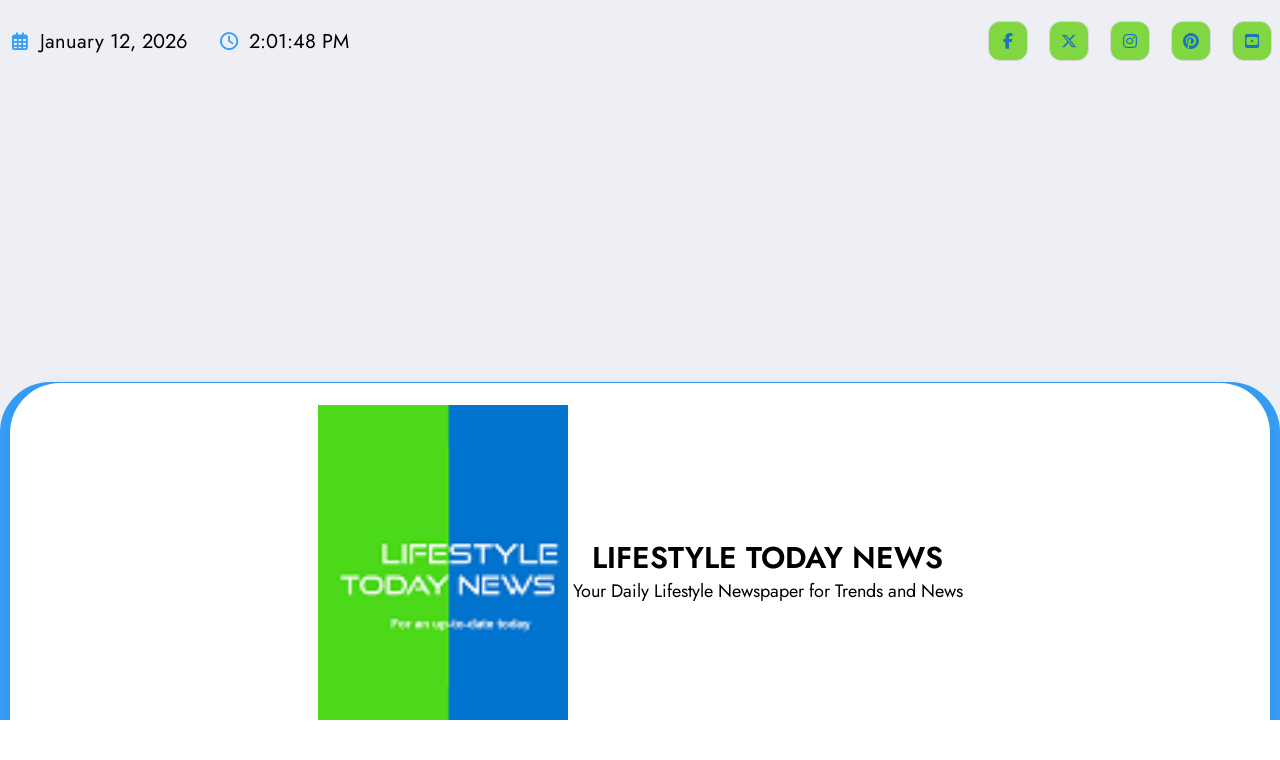

--- FILE ---
content_type: text/html; charset=UTF-8
request_url: https://lifestyletodaynews.com/Section/news/
body_size: 22271
content:
<!doctype html>
<html lang="en-US">
	<head  >
		<meta charset="UTF-8">
		<meta http-equiv="X-UA-Compatible" content="IE=edge">
		<meta name="viewport" content="width=device-width,initial-scale=1,shrink-to-fit=no">
		<meta name='robots' content='index, follow, max-image-preview:large, max-snippet:-1, max-video-preview:-1' />
	<style>img:is([sizes="auto" i], [sizes^="auto," i]) { contain-intrinsic-size: 3000px 1500px }</style>
	
	<!-- This site is optimized with the Yoast SEO plugin v26.7 - https://yoast.com/wordpress/plugins/seo/ -->
	<title>NEWS Archives - LIFESTYLE TODAY NEWS</title>
	<link rel="canonical" href="https://lifestyletodaynews.com/Section/news/" />
	<link rel="next" href="https://lifestyletodaynews.com/Section/news/page/2/" />
	<meta property="og:locale" content="en_US" />
	<meta property="og:type" content="article" />
	<meta property="og:title" content="NEWS Archives - LIFESTYLE TODAY NEWS" />
	<meta property="og:description" content="Latest Lifestyle News of fashion, food, housing" />
	<meta property="og:url" content="https://lifestyletodaynews.com/Section/news/" />
	<meta property="og:site_name" content="LIFESTYLE TODAY NEWS" />
	<meta property="og:image" content="https://lifestyletodaynews.com/wp-content/uploads/2022/03/cropped-LST-LOGO-3-2.png" />
	<meta property="og:image:width" content="512" />
	<meta property="og:image:height" content="512" />
	<meta property="og:image:type" content="image/png" />
	<!-- / Yoast SEO plugin. -->


<link rel='dns-prefetch' href='//www.googletagmanager.com' />
<link rel="alternate" type="application/rss+xml" title="LIFESTYLE TODAY NEWS &raquo; Feed" href="https://lifestyletodaynews.com/feed/" />
<link rel="alternate" type="application/rss+xml" title="LIFESTYLE TODAY NEWS &raquo; Comments Feed" href="https://lifestyletodaynews.com/comments/feed/" />
<link rel="alternate" type="application/rss+xml" title="LIFESTYLE TODAY NEWS &raquo; NEWS Category Feed" href="https://lifestyletodaynews.com/Section/news/feed/" />
<script type="text/javascript">
/* <![CDATA[ */
window._wpemojiSettings = {"baseUrl":"https:\/\/s.w.org\/images\/core\/emoji\/16.0.1\/72x72\/","ext":".png","svgUrl":"https:\/\/s.w.org\/images\/core\/emoji\/16.0.1\/svg\/","svgExt":".svg","source":{"concatemoji":"https:\/\/lifestyletodaynews.com\/wp-includes\/js\/wp-emoji-release.min.js?ver=6.8.3"}};
/*! This file is auto-generated */
!function(s,n){var o,i,e;function c(e){try{var t={supportTests:e,timestamp:(new Date).valueOf()};sessionStorage.setItem(o,JSON.stringify(t))}catch(e){}}function p(e,t,n){e.clearRect(0,0,e.canvas.width,e.canvas.height),e.fillText(t,0,0);var t=new Uint32Array(e.getImageData(0,0,e.canvas.width,e.canvas.height).data),a=(e.clearRect(0,0,e.canvas.width,e.canvas.height),e.fillText(n,0,0),new Uint32Array(e.getImageData(0,0,e.canvas.width,e.canvas.height).data));return t.every(function(e,t){return e===a[t]})}function u(e,t){e.clearRect(0,0,e.canvas.width,e.canvas.height),e.fillText(t,0,0);for(var n=e.getImageData(16,16,1,1),a=0;a<n.data.length;a++)if(0!==n.data[a])return!1;return!0}function f(e,t,n,a){switch(t){case"flag":return n(e,"\ud83c\udff3\ufe0f\u200d\u26a7\ufe0f","\ud83c\udff3\ufe0f\u200b\u26a7\ufe0f")?!1:!n(e,"\ud83c\udde8\ud83c\uddf6","\ud83c\udde8\u200b\ud83c\uddf6")&&!n(e,"\ud83c\udff4\udb40\udc67\udb40\udc62\udb40\udc65\udb40\udc6e\udb40\udc67\udb40\udc7f","\ud83c\udff4\u200b\udb40\udc67\u200b\udb40\udc62\u200b\udb40\udc65\u200b\udb40\udc6e\u200b\udb40\udc67\u200b\udb40\udc7f");case"emoji":return!a(e,"\ud83e\udedf")}return!1}function g(e,t,n,a){var r="undefined"!=typeof WorkerGlobalScope&&self instanceof WorkerGlobalScope?new OffscreenCanvas(300,150):s.createElement("canvas"),o=r.getContext("2d",{willReadFrequently:!0}),i=(o.textBaseline="top",o.font="600 32px Arial",{});return e.forEach(function(e){i[e]=t(o,e,n,a)}),i}function t(e){var t=s.createElement("script");t.src=e,t.defer=!0,s.head.appendChild(t)}"undefined"!=typeof Promise&&(o="wpEmojiSettingsSupports",i=["flag","emoji"],n.supports={everything:!0,everythingExceptFlag:!0},e=new Promise(function(e){s.addEventListener("DOMContentLoaded",e,{once:!0})}),new Promise(function(t){var n=function(){try{var e=JSON.parse(sessionStorage.getItem(o));if("object"==typeof e&&"number"==typeof e.timestamp&&(new Date).valueOf()<e.timestamp+604800&&"object"==typeof e.supportTests)return e.supportTests}catch(e){}return null}();if(!n){if("undefined"!=typeof Worker&&"undefined"!=typeof OffscreenCanvas&&"undefined"!=typeof URL&&URL.createObjectURL&&"undefined"!=typeof Blob)try{var e="postMessage("+g.toString()+"("+[JSON.stringify(i),f.toString(),p.toString(),u.toString()].join(",")+"));",a=new Blob([e],{type:"text/javascript"}),r=new Worker(URL.createObjectURL(a),{name:"wpTestEmojiSupports"});return void(r.onmessage=function(e){c(n=e.data),r.terminate(),t(n)})}catch(e){}c(n=g(i,f,p,u))}t(n)}).then(function(e){for(var t in e)n.supports[t]=e[t],n.supports.everything=n.supports.everything&&n.supports[t],"flag"!==t&&(n.supports.everythingExceptFlag=n.supports.everythingExceptFlag&&n.supports[t]);n.supports.everythingExceptFlag=n.supports.everythingExceptFlag&&!n.supports.flag,n.DOMReady=!1,n.readyCallback=function(){n.DOMReady=!0}}).then(function(){return e}).then(function(){var e;n.supports.everything||(n.readyCallback(),(e=n.source||{}).concatemoji?t(e.concatemoji):e.wpemoji&&e.twemoji&&(t(e.twemoji),t(e.wpemoji)))}))}((window,document),window._wpemojiSettings);
/* ]]> */
</script>
<link rel='stylesheet' id='newscrunch-theme-fonts-css' href='https://lifestyletodaynews.com/wp-content/fonts/260ce24e66bcf93b35966bf88127f2f7.css?ver=20201110' type='text/css' media='all' />
<style id='wp-emoji-styles-inline-css' type='text/css'>

	img.wp-smiley, img.emoji {
		display: inline !important;
		border: none !important;
		box-shadow: none !important;
		height: 1em !important;
		width: 1em !important;
		margin: 0 0.07em !important;
		vertical-align: -0.1em !important;
		background: none !important;
		padding: 0 !important;
	}
</style>
<link rel='stylesheet' id='wp-block-library-css' href='https://lifestyletodaynews.com/wp-includes/css/dist/block-library/style.min.css?ver=6.8.3' type='text/css' media='all' />
<style id='wp-block-library-theme-inline-css' type='text/css'>
.wp-block-audio :where(figcaption){color:#555;font-size:13px;text-align:center}.is-dark-theme .wp-block-audio :where(figcaption){color:#ffffffa6}.wp-block-audio{margin:0 0 1em}.wp-block-code{border:1px solid #ccc;border-radius:4px;font-family:Menlo,Consolas,monaco,monospace;padding:.8em 1em}.wp-block-embed :where(figcaption){color:#555;font-size:13px;text-align:center}.is-dark-theme .wp-block-embed :where(figcaption){color:#ffffffa6}.wp-block-embed{margin:0 0 1em}.blocks-gallery-caption{color:#555;font-size:13px;text-align:center}.is-dark-theme .blocks-gallery-caption{color:#ffffffa6}:root :where(.wp-block-image figcaption){color:#555;font-size:13px;text-align:center}.is-dark-theme :root :where(.wp-block-image figcaption){color:#ffffffa6}.wp-block-image{margin:0 0 1em}.wp-block-pullquote{border-bottom:4px solid;border-top:4px solid;color:currentColor;margin-bottom:1.75em}.wp-block-pullquote cite,.wp-block-pullquote footer,.wp-block-pullquote__citation{color:currentColor;font-size:.8125em;font-style:normal;text-transform:uppercase}.wp-block-quote{border-left:.25em solid;margin:0 0 1.75em;padding-left:1em}.wp-block-quote cite,.wp-block-quote footer{color:currentColor;font-size:.8125em;font-style:normal;position:relative}.wp-block-quote:where(.has-text-align-right){border-left:none;border-right:.25em solid;padding-left:0;padding-right:1em}.wp-block-quote:where(.has-text-align-center){border:none;padding-left:0}.wp-block-quote.is-large,.wp-block-quote.is-style-large,.wp-block-quote:where(.is-style-plain){border:none}.wp-block-search .wp-block-search__label{font-weight:700}.wp-block-search__button{border:1px solid #ccc;padding:.375em .625em}:where(.wp-block-group.has-background){padding:1.25em 2.375em}.wp-block-separator.has-css-opacity{opacity:.4}.wp-block-separator{border:none;border-bottom:2px solid;margin-left:auto;margin-right:auto}.wp-block-separator.has-alpha-channel-opacity{opacity:1}.wp-block-separator:not(.is-style-wide):not(.is-style-dots){width:100px}.wp-block-separator.has-background:not(.is-style-dots){border-bottom:none;height:1px}.wp-block-separator.has-background:not(.is-style-wide):not(.is-style-dots){height:2px}.wp-block-table{margin:0 0 1em}.wp-block-table td,.wp-block-table th{word-break:normal}.wp-block-table :where(figcaption){color:#555;font-size:13px;text-align:center}.is-dark-theme .wp-block-table :where(figcaption){color:#ffffffa6}.wp-block-video :where(figcaption){color:#555;font-size:13px;text-align:center}.is-dark-theme .wp-block-video :where(figcaption){color:#ffffffa6}.wp-block-video{margin:0 0 1em}:root :where(.wp-block-template-part.has-background){margin-bottom:0;margin-top:0;padding:1.25em 2.375em}
</style>
<style id='classic-theme-styles-inline-css' type='text/css'>
/*! This file is auto-generated */
.wp-block-button__link{color:#fff;background-color:#32373c;border-radius:9999px;box-shadow:none;text-decoration:none;padding:calc(.667em + 2px) calc(1.333em + 2px);font-size:1.125em}.wp-block-file__button{background:#32373c;color:#fff;text-decoration:none}
</style>
<style id='global-styles-inline-css' type='text/css'>
:root{--wp--preset--aspect-ratio--square: 1;--wp--preset--aspect-ratio--4-3: 4/3;--wp--preset--aspect-ratio--3-4: 3/4;--wp--preset--aspect-ratio--3-2: 3/2;--wp--preset--aspect-ratio--2-3: 2/3;--wp--preset--aspect-ratio--16-9: 16/9;--wp--preset--aspect-ratio--9-16: 9/16;--wp--preset--color--black: #000000;--wp--preset--color--cyan-bluish-gray: #abb8c3;--wp--preset--color--white: #ffffff;--wp--preset--color--pale-pink: #f78da7;--wp--preset--color--vivid-red: #cf2e2e;--wp--preset--color--luminous-vivid-orange: #ff6900;--wp--preset--color--luminous-vivid-amber: #fcb900;--wp--preset--color--light-green-cyan: #7bdcb5;--wp--preset--color--vivid-green-cyan: #00d084;--wp--preset--color--pale-cyan-blue: #8ed1fc;--wp--preset--color--vivid-cyan-blue: #0693e3;--wp--preset--color--vivid-purple: #9b51e0;--wp--preset--gradient--vivid-cyan-blue-to-vivid-purple: linear-gradient(135deg,rgba(6,147,227,1) 0%,rgb(155,81,224) 100%);--wp--preset--gradient--light-green-cyan-to-vivid-green-cyan: linear-gradient(135deg,rgb(122,220,180) 0%,rgb(0,208,130) 100%);--wp--preset--gradient--luminous-vivid-amber-to-luminous-vivid-orange: linear-gradient(135deg,rgba(252,185,0,1) 0%,rgba(255,105,0,1) 100%);--wp--preset--gradient--luminous-vivid-orange-to-vivid-red: linear-gradient(135deg,rgba(255,105,0,1) 0%,rgb(207,46,46) 100%);--wp--preset--gradient--very-light-gray-to-cyan-bluish-gray: linear-gradient(135deg,rgb(238,238,238) 0%,rgb(169,184,195) 100%);--wp--preset--gradient--cool-to-warm-spectrum: linear-gradient(135deg,rgb(74,234,220) 0%,rgb(151,120,209) 20%,rgb(207,42,186) 40%,rgb(238,44,130) 60%,rgb(251,105,98) 80%,rgb(254,248,76) 100%);--wp--preset--gradient--blush-light-purple: linear-gradient(135deg,rgb(255,206,236) 0%,rgb(152,150,240) 100%);--wp--preset--gradient--blush-bordeaux: linear-gradient(135deg,rgb(254,205,165) 0%,rgb(254,45,45) 50%,rgb(107,0,62) 100%);--wp--preset--gradient--luminous-dusk: linear-gradient(135deg,rgb(255,203,112) 0%,rgb(199,81,192) 50%,rgb(65,88,208) 100%);--wp--preset--gradient--pale-ocean: linear-gradient(135deg,rgb(255,245,203) 0%,rgb(182,227,212) 50%,rgb(51,167,181) 100%);--wp--preset--gradient--electric-grass: linear-gradient(135deg,rgb(202,248,128) 0%,rgb(113,206,126) 100%);--wp--preset--gradient--midnight: linear-gradient(135deg,rgb(2,3,129) 0%,rgb(40,116,252) 100%);--wp--preset--font-size--small: 13px;--wp--preset--font-size--medium: 20px;--wp--preset--font-size--large: 36px;--wp--preset--font-size--x-large: 42px;--wp--preset--spacing--20: 0.44rem;--wp--preset--spacing--30: 0.67rem;--wp--preset--spacing--40: 1rem;--wp--preset--spacing--50: 1.5rem;--wp--preset--spacing--60: 2.25rem;--wp--preset--spacing--70: 3.38rem;--wp--preset--spacing--80: 5.06rem;--wp--preset--shadow--natural: 6px 6px 9px rgba(0, 0, 0, 0.2);--wp--preset--shadow--deep: 12px 12px 50px rgba(0, 0, 0, 0.4);--wp--preset--shadow--sharp: 6px 6px 0px rgba(0, 0, 0, 0.2);--wp--preset--shadow--outlined: 6px 6px 0px -3px rgba(255, 255, 255, 1), 6px 6px rgba(0, 0, 0, 1);--wp--preset--shadow--crisp: 6px 6px 0px rgba(0, 0, 0, 1);}:where(.is-layout-flex){gap: 0.5em;}:where(.is-layout-grid){gap: 0.5em;}body .is-layout-flex{display: flex;}.is-layout-flex{flex-wrap: wrap;align-items: center;}.is-layout-flex > :is(*, div){margin: 0;}body .is-layout-grid{display: grid;}.is-layout-grid > :is(*, div){margin: 0;}:where(.wp-block-columns.is-layout-flex){gap: 2em;}:where(.wp-block-columns.is-layout-grid){gap: 2em;}:where(.wp-block-post-template.is-layout-flex){gap: 1.25em;}:where(.wp-block-post-template.is-layout-grid){gap: 1.25em;}.has-black-color{color: var(--wp--preset--color--black) !important;}.has-cyan-bluish-gray-color{color: var(--wp--preset--color--cyan-bluish-gray) !important;}.has-white-color{color: var(--wp--preset--color--white) !important;}.has-pale-pink-color{color: var(--wp--preset--color--pale-pink) !important;}.has-vivid-red-color{color: var(--wp--preset--color--vivid-red) !important;}.has-luminous-vivid-orange-color{color: var(--wp--preset--color--luminous-vivid-orange) !important;}.has-luminous-vivid-amber-color{color: var(--wp--preset--color--luminous-vivid-amber) !important;}.has-light-green-cyan-color{color: var(--wp--preset--color--light-green-cyan) !important;}.has-vivid-green-cyan-color{color: var(--wp--preset--color--vivid-green-cyan) !important;}.has-pale-cyan-blue-color{color: var(--wp--preset--color--pale-cyan-blue) !important;}.has-vivid-cyan-blue-color{color: var(--wp--preset--color--vivid-cyan-blue) !important;}.has-vivid-purple-color{color: var(--wp--preset--color--vivid-purple) !important;}.has-black-background-color{background-color: var(--wp--preset--color--black) !important;}.has-cyan-bluish-gray-background-color{background-color: var(--wp--preset--color--cyan-bluish-gray) !important;}.has-white-background-color{background-color: var(--wp--preset--color--white) !important;}.has-pale-pink-background-color{background-color: var(--wp--preset--color--pale-pink) !important;}.has-vivid-red-background-color{background-color: var(--wp--preset--color--vivid-red) !important;}.has-luminous-vivid-orange-background-color{background-color: var(--wp--preset--color--luminous-vivid-orange) !important;}.has-luminous-vivid-amber-background-color{background-color: var(--wp--preset--color--luminous-vivid-amber) !important;}.has-light-green-cyan-background-color{background-color: var(--wp--preset--color--light-green-cyan) !important;}.has-vivid-green-cyan-background-color{background-color: var(--wp--preset--color--vivid-green-cyan) !important;}.has-pale-cyan-blue-background-color{background-color: var(--wp--preset--color--pale-cyan-blue) !important;}.has-vivid-cyan-blue-background-color{background-color: var(--wp--preset--color--vivid-cyan-blue) !important;}.has-vivid-purple-background-color{background-color: var(--wp--preset--color--vivid-purple) !important;}.has-black-border-color{border-color: var(--wp--preset--color--black) !important;}.has-cyan-bluish-gray-border-color{border-color: var(--wp--preset--color--cyan-bluish-gray) !important;}.has-white-border-color{border-color: var(--wp--preset--color--white) !important;}.has-pale-pink-border-color{border-color: var(--wp--preset--color--pale-pink) !important;}.has-vivid-red-border-color{border-color: var(--wp--preset--color--vivid-red) !important;}.has-luminous-vivid-orange-border-color{border-color: var(--wp--preset--color--luminous-vivid-orange) !important;}.has-luminous-vivid-amber-border-color{border-color: var(--wp--preset--color--luminous-vivid-amber) !important;}.has-light-green-cyan-border-color{border-color: var(--wp--preset--color--light-green-cyan) !important;}.has-vivid-green-cyan-border-color{border-color: var(--wp--preset--color--vivid-green-cyan) !important;}.has-pale-cyan-blue-border-color{border-color: var(--wp--preset--color--pale-cyan-blue) !important;}.has-vivid-cyan-blue-border-color{border-color: var(--wp--preset--color--vivid-cyan-blue) !important;}.has-vivid-purple-border-color{border-color: var(--wp--preset--color--vivid-purple) !important;}.has-vivid-cyan-blue-to-vivid-purple-gradient-background{background: var(--wp--preset--gradient--vivid-cyan-blue-to-vivid-purple) !important;}.has-light-green-cyan-to-vivid-green-cyan-gradient-background{background: var(--wp--preset--gradient--light-green-cyan-to-vivid-green-cyan) !important;}.has-luminous-vivid-amber-to-luminous-vivid-orange-gradient-background{background: var(--wp--preset--gradient--luminous-vivid-amber-to-luminous-vivid-orange) !important;}.has-luminous-vivid-orange-to-vivid-red-gradient-background{background: var(--wp--preset--gradient--luminous-vivid-orange-to-vivid-red) !important;}.has-very-light-gray-to-cyan-bluish-gray-gradient-background{background: var(--wp--preset--gradient--very-light-gray-to-cyan-bluish-gray) !important;}.has-cool-to-warm-spectrum-gradient-background{background: var(--wp--preset--gradient--cool-to-warm-spectrum) !important;}.has-blush-light-purple-gradient-background{background: var(--wp--preset--gradient--blush-light-purple) !important;}.has-blush-bordeaux-gradient-background{background: var(--wp--preset--gradient--blush-bordeaux) !important;}.has-luminous-dusk-gradient-background{background: var(--wp--preset--gradient--luminous-dusk) !important;}.has-pale-ocean-gradient-background{background: var(--wp--preset--gradient--pale-ocean) !important;}.has-electric-grass-gradient-background{background: var(--wp--preset--gradient--electric-grass) !important;}.has-midnight-gradient-background{background: var(--wp--preset--gradient--midnight) !important;}.has-small-font-size{font-size: var(--wp--preset--font-size--small) !important;}.has-medium-font-size{font-size: var(--wp--preset--font-size--medium) !important;}.has-large-font-size{font-size: var(--wp--preset--font-size--large) !important;}.has-x-large-font-size{font-size: var(--wp--preset--font-size--x-large) !important;}
:where(.wp-block-post-template.is-layout-flex){gap: 1.25em;}:where(.wp-block-post-template.is-layout-grid){gap: 1.25em;}
:where(.wp-block-columns.is-layout-flex){gap: 2em;}:where(.wp-block-columns.is-layout-grid){gap: 2em;}
:root :where(.wp-block-pullquote){font-size: 1.5em;line-height: 1.6;}
</style>
<link rel='stylesheet' id='gn-frontend-gnfollow-style-css' href='https://lifestyletodaynews.com/wp-content/plugins/gn-publisher/assets/css/gn-frontend-gnfollow.min.css?ver=1.5.26' type='text/css' media='all' />
<link rel='stylesheet' id='saswp-style-css' href='https://lifestyletodaynews.com/wp-content/plugins/schema-and-structured-data-for-wp/admin_section/css/saswp-style.min.css?ver=1.54' type='text/css' media='all' />
<link rel='stylesheet' id='simple-google-adsense-styles-css' href='https://lifestyletodaynews.com/wp-content/plugins/simple-google-adsense/assets/css/adsense.css?ver=1.2.0' type='text/css' media='all' />
<link rel='stylesheet' id='wpos-slick-style-css' href='https://lifestyletodaynews.com/wp-content/plugins/wp-responsive-recent-post-slider/assets/css/slick.css?ver=3.7.1' type='text/css' media='all' />
<link rel='stylesheet' id='wppsac-public-style-css' href='https://lifestyletodaynews.com/wp-content/plugins/wp-responsive-recent-post-slider/assets/css/recent-post-style.css?ver=3.7.1' type='text/css' media='all' />
<link rel='stylesheet' id='wp-components-css' href='https://lifestyletodaynews.com/wp-includes/css/dist/components/style.min.css?ver=6.8.3' type='text/css' media='all' />
<link rel='stylesheet' id='godaddy-styles-css' href='https://lifestyletodaynews.com/wp-content/mu-plugins/vendor/wpex/godaddy-launch/includes/Dependencies/GoDaddy/Styles/build/latest.css?ver=2.0.2' type='text/css' media='all' />
<link rel='stylesheet' id='newsblogger-dark-style-css' href='https://lifestyletodaynews.com/wp-content/themes/newsblogger/assets/css/dark.css?ver=6.8.3' type='text/css' media='all' />
<link rel='stylesheet' id='newsblogger-default-style-css' href='https://lifestyletodaynews.com/wp-content/themes/newsblogger/assets/css/default.css?ver=6.8.3' type='text/css' media='all' />
<link rel='stylesheet' id='newsblogger-parent-style-css' href='https://lifestyletodaynews.com/wp-content/themes/newscrunch/style.css?ver=6.8.3' type='text/css' media='all' />
<link rel='stylesheet' id='animate-css' href='https://lifestyletodaynews.com/wp-content/themes/newscrunch/assets/css/animate.min.css?ver=6.8.3' type='text/css' media='all' />
<link rel='stylesheet' id='newscrunch-menu-css-css' href='https://lifestyletodaynews.com/wp-content/themes/newscrunch/assets/css/theme-menu.css?ver=6.8.3' type='text/css' media='all' />
<link rel='stylesheet' id='owl-carousel-css' href='https://lifestyletodaynews.com/wp-content/themes/newscrunch/assets/css/owl.carousel.min.css?ver=6.8.3' type='text/css' media='all' />
<link rel='stylesheet' id='newscrunch-style-css' href='https://lifestyletodaynews.com/wp-content/themes/newsblogger/style.css?ver=6.8.3' type='text/css' media='all' />
<link rel='stylesheet' id='font-awesome-min-css' href='https://lifestyletodaynews.com/wp-content/themes/newscrunch/assets/css/font-awesome/css/all.min.css?ver=6.8.3' type='text/css' media='all' />
<link rel='stylesheet' id='newscrunch-dark-css' href='https://lifestyletodaynews.com/wp-content/themes/newscrunch/assets/css/dark.css?ver=6.8.3' type='text/css' media='all' />
<link rel='stylesheet' id='newscrunch-default-css' href='https://lifestyletodaynews.com/wp-content/themes/newscrunch/assets/css/default.css?ver=6.8.3' type='text/css' media='all' />
<link rel='stylesheet' id='rsfv-fallback-css' href='https://lifestyletodaynews.com/wp-content/plugins/really-simple-featured-video/includes/Compatibility/Themes/Fallback/styles.css?ver=1768171649' type='text/css' media='all' />
<link rel='stylesheet' id='jquery-lazyloadxt-spinner-css-css' href='//lifestyletodaynews.com/wp-content/plugins/a3-lazy-load/assets/css/jquery.lazyloadxt.spinner.css?ver=6.8.3' type='text/css' media='all' />
<script type="text/javascript" id="jquery-core-js-extra">
/* <![CDATA[ */
var appp_ajax_login = {"processing":"Logging in....","required":"Fields are required","error":"Error Logging in"};
/* ]]> */
</script>
<script type="text/javascript" src="https://lifestyletodaynews.com/wp-includes/js/jquery/jquery.min.js?ver=3.7.1" id="jquery-core-js"></script>
<script type="text/javascript" src="https://lifestyletodaynews.com/wp-includes/js/jquery/jquery-migrate.min.js?ver=3.4.1" id="jquery-migrate-js"></script>
<script type="text/javascript" src="https://lifestyletodaynews.com/wp-content/plugins/apppresser/js/no-app.js?ver=4.5.2" id="appp-no-app-js"></script>
<link rel="https://api.w.org/" href="https://lifestyletodaynews.com/wp-json/" /><link rel="alternate" title="JSON" type="application/json" href="https://lifestyletodaynews.com/wp-json/wp/v2/categories/2250" /><link rel="EditURI" type="application/rsd+xml" title="RSD" href="https://lifestyletodaynews.com/xmlrpc.php?rsd" />
<meta name="generator" content="WordPress 6.8.3" />
<meta name="generator" content="Site Kit by Google 1.168.0" /><!-- Google tag (gtag.js) -->
<script async src="https://www.googletagmanager.com/gtag/js?id=G-TSSHFZ1THB"></script>
<script>
  window.dataLayer = window.dataLayer || [];
  function gtag(){dataLayer.push(arguments);}
  gtag('js', new Date());

  gtag('config', 'G-TSSHFZ1THB');
</script>		<style>
			.custom-logo, .dark-custom-logo{
				width: 250px; 
				height: auto;
			}
			@media only screen and (max-width: 992px){
			.custom-logo, .dark-custom-logo{
				width: 200px; 
				height: auto;
			}}
			@media only screen and (max-width: 500px){
			.custom-logo, .dark-custom-logo{
				width: 268px; 
				height: auto;
			}}
		</style>
				
					<style>
			@media (min-width:993px) and (max-width:1024px){
				  .spnc-related-posts.spnc-grid .spnc-related-post-wrapper .spnc-post{
				  flex: 0 1 calc(33.33% - 27px / 2);
				  max-width: calc(33.33% - 27px / 2);
				}
			}
			</style>
		 
            <style type="text/css">
            	/* Position secondary image on top */
				.products .product .secondary-image {position: absolute;top: 0;left: 0;width: 100%;height: 100%;opacity: 0;transition: opacity 0.3s ease-in-out;}
                        </style>
	            <style>
            [data-theme="spnc_light"] .header-sidebar .spnc-left .head-contact-info li.header-date .date {
                color: #;
            }
            [data-theme="spnc_light"] .header-sidebar .spnc-left .head-contact-info li.header-time .time {
                color: #;
            }

            /* css for dark */
            [data-theme="spnc_dark"] .header-sidebar .spnc-left .head-contact-info li.header-date .date {
                color: #;
            }
            [data-theme="spnc_dark"] .newsblogger :is(.header-sidebar.header-1 .spnc-left .head-contact-info li.header-date .date, .header-sidebar.header-2 .spnc-left .head-contact-info li.header-date .date) {
                color: #fff;
            }
            [data-theme="spnc_dark"] .header-sidebar .spnc-left .head-contact-info li.header-time .time {
                color: #;
            }
            [data-theme="spnc_dark"] .newsblogger :is(.header-sidebar.header-1 .spnc-left .head-contact-info li.header-time .time, .header-sidebar.header-2 .spnc-left .head-contact-info li.header-time .time) {
                color: #fff;
            }
        </style>
                        <style type="text/css">
                        body.newscrunch #page .spnc-cat-links a.newscrunch_category_6449                            {
                                background: #369ef6;
                            }
                        body .spnc-category-page .spnc-blog-cat-wrapper .spnc-first-catpost .spnc-cat-links a.newscrunch_category_6449, .spnc-cat-first-post .spnc-post .spnc-post-content .spnc-cat-links a.newscrunch_category_6449                                {
                                    color: #369ef6;
                                }
                    </style>
                                    <style type="text/css">
                        body.newscrunch #page .spnc-cat-links a.newscrunch_category_6955                            {
                                background: #369ef6;
                            }
                        body .spnc-category-page .spnc-blog-cat-wrapper .spnc-first-catpost .spnc-cat-links a.newscrunch_category_6955, .spnc-cat-first-post .spnc-post .spnc-post-content .spnc-cat-links a.newscrunch_category_6955                                {
                                    color: #369ef6;
                                }
                    </style>
                                    <style type="text/css">
                        body.newscrunch #page .spnc-cat-links a.newscrunch_category_6448                            {
                                background: #369ef6;
                            }
                        body .spnc-category-page .spnc-blog-cat-wrapper .spnc-first-catpost .spnc-cat-links a.newscrunch_category_6448, .spnc-cat-first-post .spnc-post .spnc-post-content .spnc-cat-links a.newscrunch_category_6448                                {
                                    color: #369ef6;
                                }
                    </style>
                                    <style type="text/css">
                        body.newscrunch #page .spnc-cat-links a.newscrunch_category_412                            {
                                background: #369ef6;
                            }
                        body .spnc-category-page .spnc-blog-cat-wrapper .spnc-first-catpost .spnc-cat-links a.newscrunch_category_412, .spnc-cat-first-post .spnc-post .spnc-post-content .spnc-cat-links a.newscrunch_category_412                                {
                                    color: #369ef6;
                                }
                    </style>
                                    <style type="text/css">
                        body.newscrunch #page .spnc-cat-links a.newscrunch_category_174                            {
                                background: #369ef6;
                            }
                        body .spnc-category-page .spnc-blog-cat-wrapper .spnc-first-catpost .spnc-cat-links a.newscrunch_category_174, .spnc-cat-first-post .spnc-post .spnc-post-content .spnc-cat-links a.newscrunch_category_174                                {
                                    color: #369ef6;
                                }
                    </style>
                                    <style type="text/css">
                        body.newscrunch #page .spnc-cat-links a.newscrunch_category_146                            {
                                background: #369ef6;
                            }
                        body .spnc-category-page .spnc-blog-cat-wrapper .spnc-first-catpost .spnc-cat-links a.newscrunch_category_146, .spnc-cat-first-post .spnc-post .spnc-post-content .spnc-cat-links a.newscrunch_category_146                                {
                                    color: #369ef6;
                                }
                    </style>
                                    <style type="text/css">
                        body.newscrunch #page .spnc-cat-links a.newscrunch_category_6316                            {
                                background: #369ef6;
                            }
                        body .spnc-category-page .spnc-blog-cat-wrapper .spnc-first-catpost .spnc-cat-links a.newscrunch_category_6316, .spnc-cat-first-post .spnc-post .spnc-post-content .spnc-cat-links a.newscrunch_category_6316                                {
                                    color: #369ef6;
                                }
                    </style>
                                    <style type="text/css">
                        body.newscrunch #page .spnc-cat-links a.newscrunch_category_152                            {
                                background: #369ef6;
                            }
                        body .spnc-category-page .spnc-blog-cat-wrapper .spnc-first-catpost .spnc-cat-links a.newscrunch_category_152, .spnc-cat-first-post .spnc-post .spnc-post-content .spnc-cat-links a.newscrunch_category_152                                {
                                    color: #369ef6;
                                }
                    </style>
                                    <style type="text/css">
                        body.newscrunch #page .spnc-cat-links a.newscrunch_category_9472                            {
                                background: #369ef6;
                            }
                        body .spnc-category-page .spnc-blog-cat-wrapper .spnc-first-catpost .spnc-cat-links a.newscrunch_category_9472, .spnc-cat-first-post .spnc-post .spnc-post-content .spnc-cat-links a.newscrunch_category_9472                                {
                                    color: #369ef6;
                                }
                    </style>
                                    <style type="text/css">
                        body.newscrunch #page .spnc-cat-links a.newscrunch_category_153                            {
                                background: #369ef6;
                            }
                        body .spnc-category-page .spnc-blog-cat-wrapper .spnc-first-catpost .spnc-cat-links a.newscrunch_category_153, .spnc-cat-first-post .spnc-post .spnc-post-content .spnc-cat-links a.newscrunch_category_153                                {
                                    color: #369ef6;
                                }
                    </style>
                                    <style type="text/css">
                        body.newscrunch #page .spnc-cat-links a.newscrunch_category_150                            {
                                background: #369ef6;
                            }
                        body .spnc-category-page .spnc-blog-cat-wrapper .spnc-first-catpost .spnc-cat-links a.newscrunch_category_150, .spnc-cat-first-post .spnc-post .spnc-post-content .spnc-cat-links a.newscrunch_category_150                                {
                                    color: #369ef6;
                                }
                    </style>
                                    <style type="text/css">
                        body.newscrunch #page .spnc-cat-links a.newscrunch_category_9540                            {
                                background: #369ef6;
                            }
                        body .spnc-category-page .spnc-blog-cat-wrapper .spnc-first-catpost .spnc-cat-links a.newscrunch_category_9540, .spnc-cat-first-post .spnc-post .spnc-post-content .spnc-cat-links a.newscrunch_category_9540                                {
                                    color: #369ef6;
                                }
                    </style>
                                    <style type="text/css">
                        body.newscrunch #page .spnc-cat-links a.newscrunch_category_4821                            {
                                background: #369ef6;
                            }
                        body .spnc-category-page .spnc-blog-cat-wrapper .spnc-first-catpost .spnc-cat-links a.newscrunch_category_4821, .spnc-cat-first-post .spnc-post .spnc-post-content .spnc-cat-links a.newscrunch_category_4821                                {
                                    color: #369ef6;
                                }
                    </style>
                                    <style type="text/css">
                        body.newscrunch #page .spnc-cat-links a.newscrunch_category_331                            {
                                background: #369ef6;
                            }
                        body .spnc-category-page .spnc-blog-cat-wrapper .spnc-first-catpost .spnc-cat-links a.newscrunch_category_331, .spnc-cat-first-post .spnc-post .spnc-post-content .spnc-cat-links a.newscrunch_category_331                                {
                                    color: #369ef6;
                                }
                    </style>
                                    <style type="text/css">
                        body.newscrunch #page .spnc-cat-links a.newscrunch_category_2250                            {
                                background: #369ef6;
                            }
                        body .spnc-category-page .spnc-blog-cat-wrapper .spnc-first-catpost .spnc-cat-links a.newscrunch_category_2250, .spnc-cat-first-post .spnc-post .spnc-post-content .spnc-cat-links a.newscrunch_category_2250                                {
                                    color: #369ef6;
                                }
                    </style>
                                    <style type="text/css">
                        body.newscrunch #page .spnc-cat-links a.newscrunch_category_2244                            {
                                background: #369ef6;
                            }
                        body .spnc-category-page .spnc-blog-cat-wrapper .spnc-first-catpost .spnc-cat-links a.newscrunch_category_2244, .spnc-cat-first-post .spnc-post .spnc-post-content .spnc-cat-links a.newscrunch_category_2244                                {
                                    color: #369ef6;
                                }
                    </style>
                                    <style type="text/css">
                        body.newscrunch #page .spnc-cat-links a.newscrunch_category_9469                            {
                                background: #369ef6;
                            }
                        body .spnc-category-page .spnc-blog-cat-wrapper .spnc-first-catpost .spnc-cat-links a.newscrunch_category_9469, .spnc-cat-first-post .spnc-post .spnc-post-content .spnc-cat-links a.newscrunch_category_9469                                {
                                    color: #369ef6;
                                }
                    </style>
                                    <style type="text/css">
                        body.newscrunch #page .spnc-cat-links a.newscrunch_category_9543                            {
                                background: #369ef6;
                            }
                        body .spnc-category-page .spnc-blog-cat-wrapper .spnc-first-catpost .spnc-cat-links a.newscrunch_category_9543, .spnc-cat-first-post .spnc-post .spnc-post-content .spnc-cat-links a.newscrunch_category_9543                                {
                                    color: #369ef6;
                                }
                    </style>
                                    <style type="text/css">
                        body.newscrunch #page .spnc-cat-links a.newscrunch_category_2364                            {
                                background: #369ef6;
                            }
                        body .spnc-category-page .spnc-blog-cat-wrapper .spnc-first-catpost .spnc-cat-links a.newscrunch_category_2364, .spnc-cat-first-post .spnc-post .spnc-post-content .spnc-cat-links a.newscrunch_category_2364                                {
                                    color: #369ef6;
                                }
                    </style>
                                    <style type="text/css">
                        body.newscrunch #page .spnc-cat-links a.newscrunch_category_298                            {
                                background: #369ef6;
                            }
                        body .spnc-category-page .spnc-blog-cat-wrapper .spnc-first-catpost .spnc-cat-links a.newscrunch_category_298, .spnc-cat-first-post .spnc-post .spnc-post-content .spnc-cat-links a.newscrunch_category_298                                {
                                    color: #369ef6;
                                }
                    </style>
                                    <style type="text/css">
                        body.newscrunch #page .spnc-cat-links a.newscrunch_category_9215                            {
                                background: #369ef6;
                            }
                        body .spnc-category-page .spnc-blog-cat-wrapper .spnc-first-catpost .spnc-cat-links a.newscrunch_category_9215, .spnc-cat-first-post .spnc-post .spnc-post-content .spnc-cat-links a.newscrunch_category_9215                                {
                                    color: #369ef6;
                                }
                    </style>
                                    <style type="text/css">
                        body.newscrunch #page .spnc-cat-links a.newscrunch_category_2366                            {
                                background: #369ef6;
                            }
                        body .spnc-category-page .spnc-blog-cat-wrapper .spnc-first-catpost .spnc-cat-links a.newscrunch_category_2366, .spnc-cat-first-post .spnc-post .spnc-post-content .spnc-cat-links a.newscrunch_category_2366                                {
                                    color: #369ef6;
                                }
                    </style>
                                    <style type="text/css">
                        body.newscrunch #page .spnc-cat-links a.newscrunch_category_6447                            {
                                background: #369ef6;
                            }
                        body .spnc-category-page .spnc-blog-cat-wrapper .spnc-first-catpost .spnc-cat-links a.newscrunch_category_6447, .spnc-cat-first-post .spnc-post .spnc-post-content .spnc-cat-links a.newscrunch_category_6447                                {
                                    color: #369ef6;
                                }
                    </style>
                                    <style type="text/css">
                        body.newscrunch #page .spnc-cat-links a.newscrunch_category_402                            {
                                background: #369ef6;
                            }
                        body .spnc-category-page .spnc-blog-cat-wrapper .spnc-first-catpost .spnc-cat-links a.newscrunch_category_402, .spnc-cat-first-post .spnc-post .spnc-post-content .spnc-cat-links a.newscrunch_category_402                                {
                                    color: #369ef6;
                                }
                    </style>
                                    <style type="text/css">
                        body.newscrunch #page .spnc-cat-links a.newscrunch_category_2355                            {
                                background: #369ef6;
                            }
                        body .spnc-category-page .spnc-blog-cat-wrapper .spnc-first-catpost .spnc-cat-links a.newscrunch_category_2355, .spnc-cat-first-post .spnc-post .spnc-post-content .spnc-cat-links a.newscrunch_category_2355                                {
                                    color: #369ef6;
                                }
                    </style>
                                    <style type="text/css">
                        body.newscrunch #page .spnc-cat-links a.newscrunch_category_166                            {
                                background: #369ef6;
                            }
                        body .spnc-category-page .spnc-blog-cat-wrapper .spnc-first-catpost .spnc-cat-links a.newscrunch_category_166, .spnc-cat-first-post .spnc-post .spnc-post-content .spnc-cat-links a.newscrunch_category_166                                {
                                    color: #369ef6;
                                }
                    </style>
                                    <style type="text/css">
                        body.newscrunch #page .spnc-cat-links a.newscrunch_category_6446                            {
                                background: #369ef6;
                            }
                        body .spnc-category-page .spnc-blog-cat-wrapper .spnc-first-catpost .spnc-cat-links a.newscrunch_category_6446, .spnc-cat-first-post .spnc-post .spnc-post-content .spnc-cat-links a.newscrunch_category_6446                                {
                                    color: #369ef6;
                                }
                    </style>
                        <style>
            body .header-sidebar .widget .custom-social-icons li a {
                color: #1e73be;
                background-color: #81d742;
            }
            body .header-sidebar .widget .custom-social-icons li > a:is(:hover,:focus) {
                color: #;
                background-color: #;
            }
            body.newsblogger .header-sidebar.header-2 .widget .custom-social-icons li > a:is(:hover,:focus) {
                background-color: #fff;
            }
            body.newscrunch-plus .header-sidebar .spnc-date-social.spnc-right .custom-date-social-icons li a {
                color: #1e73be;
            }
            body.newscrunch-plus #wrapper .header-sidebar .spnc-date-social.spnc-right .custom-date-social-icons li a:hover {
                color: #;
            }
        </style>
            <style>
            /* Site Title Color */
            body .custom-logo-link-url .site-title a,
            body .header-5 .custom-logo-link-url .site-title a,
            body .header-4 .custom-logo-link-url .site-title a {
                color: #;
            }

            /* Site Title Hover Color */
            [data-theme="spnc_light"]  body .custom-logo-link-url .site-title a:hover,
            body .header-5 .custom-logo-link-url .site-title a:hover,
            body .header-4 .custom-logo-link-url .site-title a:hover {
                color: #;
            }

            /* Tagline Color */
            body .custom-logo-link-url .site-description,
            body .header-5 .custom-logo-link-url .site-description,
            body .header-4 .custom-logo-link-url .site-description {
                color: #;
            }

            /* Site Title Color For Dark Layout */
            [data-theme="spnc_dark"] .custom-logo-link-url .site-title a,
            [data-theme="spnc_dark"]  body .header-5 .custom-logo-link-url .site-title a,
            [data-theme="spnc_dark"]  body .header-4 .custom-logo-link-url .site-title a{
                color: #;
            }

            /* Site Title Hover Color For Dark Layout */
            [data-theme="spnc_dark"] body .custom-logo-link-url .site-title a:hover,
            [data-theme="spnc_dark"] body .header-5 .custom-logo-link-url .site-title a:hover,
            [data-theme="spnc_dark"] body .header-4 .custom-logo-link-url .site-title a:hover  {
                color: #;
            }

            /* Tagline Color For Dark Layout */
            [data-theme="spnc_dark"] .custom-logo-link-url .site-description,
            [data-theme="spnc_dark"] body .header-5 .custom-logo-link-url .site-description,
            [data-theme="spnc_dark"] body .header-4 .custom-logo-link-url .site-description{
                color: #;
            }
        </style>
            <style>
            body .header-4 .spnc-custom .spnc-nav li > a,body .header-5 .spnc-custom .spnc-nav li > a, body .header-6 .spnc-custom .spnc-nav li > a, body .header-7 .spnc-custom .spnc-nav li > a, body .header-8 .spnc-custom .spnc-nav li > a, body .header-12 .spnc-custom .spnc-nav li > a, [data-theme="spnc_dark"] body .header-12 .spnc-custom .spnc-nav li > a,
            body .spnc-nav > li.parent-menu a, body .spnc-custom .spnc-nav .dropdown.open > a, body .spnc-custom .spnc-nav li > a, [data-theme="spnc_dark"] body .spnc-nav > li.parent-menu a, [data-theme="spnc_dark"] body .spnc-custom .spnc-nav .dropdown.open > a, [data-theme="spnc_dark"] body .spnc-custom .spnc-nav li > a, .shop-cat-menu .shop-cat-card-list a,
            [data-theme="spnc_dark"] .shop-cat-menu .shop-cat-card-list a,
            .shop-cat-menu .shop-cat-card-list .cat-item:has(.children):after, .shop-cat-menu .shop-cat-card-list .menu-item:has(.sub-menu):after,[data-theme="spnc_dark"] .shop-cat-menu .shop-cat-card-list .cat-item:has(.children):after {
                color: #;
            }
            .header-6 .spnc-custom .spnc-nav li > a:before,[data-theme="spnc_dark"] .header-6 .spnc-custom .spnc-nav li > a:before{
               background-color: #;
            }
            body .spnc-nav > li.parent-menu a:hover, body .spnc-custom .spnc-nav .open > a:hover, body .spnc-custom .spnc-nav .open.active > a:hover,[data-theme="spnc_dark"] body .spnc-nav > li.parent-menu a:hover, [data-theme="spnc_dark"] body .spnc-custom .spnc-nav .open > a:hover, [data-theme="spnc_dark"] body .spnc-custom .spnc-nav .open.active > a:hover, body.newsblogger .header-12 .spnc-custom .spnc-nav .open > a, [data-theme="spnc_dark"] body.newsblogger.nchild .header-12 .spnc-custom .spnc-nav .open > a,
             body .shop-cat-menu .shop-cat-card-list a:is(:hover, :focus)  {
                    color: #;
            }

            [data-theme="spnc_dark"] body .spnc-nav > li.parent-menu a:hover, [data-theme="spnc_dark"] body .spnc-custom .spnc-nav .dropdown.open > a:hover, [data-theme="spnc_dark"] body .spnc-custom .spnc-nav li > a:hover, [data-theme="spnc_dark"] body.newscrunch #wrapper .header-sidebar .spnc-custom .spnc-collapse .spnc-nav li > a:hover{
                color: #;
            }
            body.newscrunch .spnc-custom .spnc-nav > li > a:focus, body.newscrunch .spnc-custom .spnc-nav > li > a:hover, body.newscrunch .spnc-custom .spnc-nav .open > a, body.newscrunch .spnc-custom .spnc-nav .open > a:focus, body.newscrunch .spnc-custom .spnc-nav .open > a:hover,
            [data-theme="spnc_dark"] body.newscrunch .header-4 .spnc-custom .spnc-nav li > a:hover, [data-theme="spnc_dark"] body .header-4 .spnc-custom .spnc-nav .open > a,[data-theme="spnc_dark"] body .header-4 .spnc-custom .spnc-nav .dropdown.open > a:hover,[data-theme="spnc_dark"] body.newscrunch .spnc-custom .spnc-nav .open > a,[data-theme="spnc_dark"] body .header-7 .spnc-nav > li.parent-menu a:hover, [data-theme="spnc_dark"] body .header-7 .spnc-custom .spnc-nav .dropdown.open > a:hover,body.newscrunch .spnc-custom .spnc-nav.nav > li > a:hover, body.newscrunch .spnc-custom .spnc-nav.nav > li > a:focus,[data-theme="spnc_dark"] body.newscrunch .spnc-custom .spnc-nav.nav > li > a:focus,[data-theme="spnc_dark"] body .spnc-nav > li.parent-menu .dropdown-menu a:focus,.header-6 .spnc-custom .spnc-nav li > a:before, [data-theme="spnc_dark"] .header-12.plus-header .spnc-custom .spnc-nav .open > a, body.newsblogger.nchild .header-12 .spnc-custom .spnc-nav > li > a:is(:hover, :focus) {
                color: #;
            }
            .header-6 .spnc-custom .spnc-nav li.open > a:before, [data-theme="spnc_dark"] .header-6 .spnc-custom .spnc-nav li.open > a:before {
                   background-color: #;
                   }
            body .spnc-custom .spnc-nav > .active > a, body .spnc-custom .spnc-nav .open .dropdown-menu > .active > a, .spnc-custom .spnc-nav .open .dropdown-menu > .active > a:hover, .spnc-custom .spnc-nav .open .dropdown-menu > .active > a:focus, .spnc-custom .spnc-nav > .active > a, .spnc-custom .spnc-nav > .active > a:hover, body .spnc-custom .spnc-nav > .active.open > a,body .spnc-custom .spnc-nav > .active > a:hover,[data-theme="spnc_dark"] body #wrapper .spnc-custom .spnc-nav .open .dropdown-menu > .active > a,[data-theme="spnc_dark"] body.newscrunch #wrapper .spnc-custom .spnc-nav .open .dropdown-menu > .active > a,[data-theme="spnc_dark"] body.newscrunch .spnc-custom .spnc-nav .open .dropdown-menu > .active > a:hover, .newsblogger .spnc-custom .spnc-nav .open .dropdown-menu > .active > a, body.newsblogger .header-12.header-sidebar .spnc.spnc-custom .spnc-nav > .active.menu-item > a,     [data-theme="spnc_dark"] body.newscrunch #wrapper .header-sidebar.header-2 .spnc.spnc-custom .spnc-collapse .spnc-nav li.active > a, body.newsblogger .header-2 .spnc.spnc-custom .spnc-nav > .active > a, .newsblogger .header-2 .spnc-custom .spnc-nav .open .dropdown-menu > .active > a  {
                color: #;
            }

           body.newscrunch .spnc-custom .spnc-nav > .active > a:hover,body.newscrunch .spnc-custom .spnc-nav > .active > a, body.newscrunch .spnc-custom .spnc-nav > .active > a:focus, body.newscrunch .spnc-custom .spnc-nav > li.parent-menu.active > a:hover, .spnc-custom .spnc-nav li.active > a:hover,body.newscrunch .spnc-custom .spnc-nav .dropdown-menu > .active > a:hover, body.newscrunch .spnc-custom .spnc-nav .open .dropdown-menu > .active > a:hover,[data-theme="spnc_dark"] body .spnc-custom .spnc-nav .dropdown.open.active > a,[data-theme="spnc_dark"] body.newscrunch .spnc-custom .spnc-nav .open .dropdown-menu > .active > a:hover,[data-theme="spnc_dark"] body .spnc-custom .spnc-nav .dropdown.open.active > a:hover,body .spnc-wrapper .header-2 .spnc-custom .spnc-nav > .active > a, body .spnc-wrapper .header-2 .spnc-custom .spnc-nav > .active > a:hover, body .spnc-wrapper .header-2 .spnc-custom .spnc-nav > .active > a:focus,[data-theme="spnc_dark"] body.newscrunch #wrapper .header-sidebar .spnc-custom .spnc-nav > li.parent-menu .dropdown-menu li.active > a:hover,[data-theme="spnc_dark"] body #wrapper .header-6 .spnc-custom .spnc-nav > .active > a,[data-theme="spnc_dark"] body.newscrunch #wrapper .header-6 .spnc-custom .spnc-nav > .active.open > a:hover,[data-theme="spnc_dark"] body.newscrunch #wrapper .header-sidebar .spnc-custom .spnc-collapse .spnc-nav li.active > a:hover,[data-theme="spnc_dark"] body.newscrunch .header-8 .spnc-custom .spnc-nav > .active > a, body .header-8.header-sidebar .spnc-custom .spnc-collapse .spnc-nav .dropdown-menu li.active > a:hover,body.newscrunch .header-3 .spnc-custom .spnc-nav > .active > a, body.newscrunch .header-3 .spnc-custom .spnc-nav > .active > a:hover, body.newscrunch .header-3 .spnc-custom .spnc-nav > .active > a:focus,[data-theme="spnc_dark"] body.newscrunch #wrapper .header-3 .spnc-custom .spnc-nav > .active > a,[data-theme="spnc_dark"] body.newscrunch #wrapper .header-5 .spnc-custom .spnc-nav > .active > a,body.newscrunch #wrapper .header-5 .spnc-custom .spnc-nav > .active > a,[data-theme="spnc_dark"] body.newscrunch #wrapper .header-6 .spnc-custom .spnc-nav > .active > a,body.newscrunch #wrapper .header-6 .spnc-custom .spnc-nav > .active > a ,[data-theme="spnc_dark"] body.newscrunch #wrapper .header-8 .spnc-custom .spnc-nav > .active > a,body.newscrunch #wrapper .header-8 .spnc-custom .spnc-nav > .active > a,body.newscrunch.newscrunch-plus .header-5 .spnc-nav > li.parent-menu .dropdown-menu .active > a, body .header-12 .spnc-custom .spnc-nav > .active > a, [data-theme="spnc_dark"] body #wrapper .header-12 .spnc-custom .spnc-nav > .active > a, [data-theme="spnc_dark"] body.newsblogger .header-12 .spnc-custom .spnc-nav > .active > a, [data-theme="spnc_dark"] body.newsblogger .spnc-custom .spnc-nav .open .dropdown-menu > .active > a, [data-theme="spnc_dark"] body.newsblogger .header-12 .spnc-custom .spnc-nav .dropdown.open.active > a, [data-theme="spnc_dark"] .newsblogger .spnc-nav > li.parent-menu.dropdown .dropdown-menu .open > a, body.newsblogger .header-12 .spnc-custom .spnc-nav .dropdown.open.active > a, body.newsblogger .spnc-nav > li.parent-menu.dropdown .dropdown-menu .open > a, [data-theme="spnc_dark"] .newsblogger.nchild .header-1 .spnc-nav > li.parent-menu.active > a, body.newsblogger.nchild .header-12 .spnc-custom .spnc-nav > .active > a, [data-theme="spnc_dark"] body.newscrunch.newsblogger #wrapper .header-12.header-sidebar .spnc-custom .collapse.spnc-collapse .spnc-nav li.active > a, body.newsblogger.nchild .header-12 .spnc-custom .spnc-nav .open .dropdown-menu > .active > a, body.newsblogger.nchild .header-12 .spnc-custom .spnc-nav .open .dropdown-menu > .active > a:is(:hover, :focus), 
           .newsblogger .header-13 .spnc-custom .spnc-nav>.active>a, .newsblogger .header-13 .spnc-custom .spnc-nav>.active>a:hover, .newsblogger .header-13 .spnc-custom .spnc-nav>.active>a:focus,
           [data-theme="spnc_dark"] body.newscrunch.newsblogger #wrapper .header-12.header-sidebar .spnc.spnc-custom .spnc-collapse .spnc-nav .dropdown-menu > li.active > a, 
           [data-theme="spnc_dark"] body.newscrunch.newsblogger #wrapper .header-12.header-sidebar .spnc.spnc-custom .spnc-collapse .spnc-nav li.active > a {
                color: #;
            }
             [data-theme="spnc_dark"] body #wrapper .header-6 .spnc-custom .spnc-nav > .active.open > a:before{background-color: #;}
            .header-6 .spnc-custom .spnc-nav li > a:hover:before{
                background-color: #;
            }
            body .spnc-wrapper .header-2 .spnc-custom .spnc-nav li.active > a:after,body .spnc-wrapper .header-2 .spnc-custom .spnc-nav li.active > a:before,body .spnc-wrapper .header-2 .spnc-custom .spnc-nav li.active > a:hover:after,body .spnc-wrapper .header-2 .spnc-custom .spnc-nav li.active > a:hover:before, body.newscrunch .header-2 .spnc-custom .spnc-nav .open .dropdown-menu > .active > a:hover:after,.header-3 .spnc-custom .spnc-nav li.active > a:after, .header-3 .spnc-custom .spnc-nav li.active > a:before,.header-3 .spnc-custom .spnc-nav li.active > a:hover:after, .header-3 .spnc-custom .spnc-nav li.active > a:hover:before, body.newscrunch .header-3 .spnc-custom .spnc-nav .open .dropdown-menu > .active > a:hover:after,.header-5 .spnc-custom .spnc-nav li.active > a:before,.header-6 .spnc-custom .spnc-nav .dropdown-menu li.active > a:before,.header-6 .spnc-custom .spnc-nav li.active > a:before,.header-6 .spnc-custom .spnc-nav .dropdown-menu li.active > a:hover:before, .header-6 .spnc-custom .spnc-nav li.active a:hover:before{
               background-color: #;
           }
           body .spnc-wrapper .header-2 .spnc-custom .spnc-nav li a:hover:after,body .spnc-wrapper .header-2 .spnc-custom .spnc-nav li a:hover:before,.header-3 .spnc-custom .spnc-nav li a:hover:after, .header-3 .spnc-custom .spnc-nav li a:hover:before, .header-5 .spnc-custom .spnc-nav li a:hover:before,body.newscrunch .header-6 .spnc-custom .spnc-nav li a:hover:before{
               background-color: #;
           }
            body .spnc-custom .dropdown-menu, body .spnc-custom .open .dropdown-menu,.header-6 .spnc-custom .spnc-nav .dropdown-menu li > a:before {
                background-color: #;
            }
            body .spnc-custom .dropdown-menu > li > a, body .spnc-custom .spnc-nav .open .dropdown-menu > a, body .spnc-custom .spnc-nav .dropdown-menu .open > a,[data-theme="spnc_dark"] body .spnc-custom .dropdown-menu > li > a, [data-theme="spnc_dark"] body .spnc-custom .spnc-nav .open .dropdown-menu > a, [data-theme="spnc_dark"] body .spnc-custom .spnc-nav .dropdown-menu .open > a,[data-theme="spnc_dark"] body .spnc-nav > li.parent-menu .dropdown-menu a,body .header-4 .spnc-custom .dropdown-menu > li > a,body .header-5 .spnc-custom .dropdown-menu > li > a,body .header-6 .spnc-custom .dropdown-menu > li > a , body .header-7 .spnc-custom .dropdown-menu > li > a, body .header-8 .spnc-custom .dropdown-menu > li > a,body.newscrunch .header-5 .spnc-nav > li.parent-menu .dropdown-menu a,
            body .header-12 .spnc-custom .spnc-nav .dropdown-menu li > a,[data-theme="spnc_dark"] .header-12 .spnc-custom .spnc-nav .dropdown-menu li > a{
                color: #;
                -webkit-text-fill-color: unset;
            }
            .header-6 .spnc-custom .spnc-nav .dropdown-menu li > a:before {
                background-color: #;
            }
            body .spnc-custom .spnc-nav .dropdown-menu > li > a:hover, body .spnc-custom .spnc-nav .open .dropdown-menu > .active > a:hover,[data-theme="spnc_dark"] body .spnc-custom .spnc-nav .dropdown-menu > li > a:hover, [data-theme="spnc_dark"] body .spnc-custom .spnc-nav .open .dropdown-menu > .active > a:hover,[data-theme="spnc_dark"] body .spnc-custom .spnc-nav .dropdown-menu .dropdown.open > a:hover, .header-4 .spnc-custom .spnc-nav .dropdown-menu .open > a:hover,[data-theme="spnc_dark"] body.newscrunch .header-4 .spnc-custom .spnc-nav .dropdown-menu li> a:hover ,.header-5 .spnc-custom .spnc-nav .dropdown-menu .open > a:hover,body.newscrunch .spnc-custom .spnc-nav .open > .dropdown-menu  a:hover,body .header-5 .spnc-custom .spnc-nav .dropdown-menu li > a:hover, body .header-6 .spnc-custom .spnc-nav .dropdown-menu li > a:hover, body .header-7 .spnc-custom .spnc-nav .dropdown-menu li > a:hover,[data-theme="spnc_dark"] body.newscrunch #wrapper .header-sidebar .spnc-custom .spnc-nav > li.parent-menu .dropdown-menu li > a:hover,body .header-8.header-sidebar .spnc-custom .spnc-collapse .spnc-nav .dropdown-menu li > a:hover,body.newscrunch .header-5 .spnc-custom .spnc-nav .dropdown-menu li > a:hover, body.newscrunch .header-6 .spnc-custom .spnc-nav .dropdown-menu li > a:hover,body.newscrunch .header-7 .spnc-custom .spnc-nav .dropdown-menu li > a:hover, body.newsblogger .header-12 .spnc-custom .spnc-nav .dropdown-menu > li > a:is(:hover,:focus), body.newsblogger .spnc-custom .spnc-nav .dropdown-menu > li > a:is(:hover,:focus), [data-theme="spnc_dark"] .newsblogger .header-12 .spnc-custom .spnc-nav .dropdown-menu li > a:hover, body.newsblogger .spnc-nav > li.parent-menu.dropdown .dropdown-menu .open > a, [data-theme="spnc_dark"] body.newsblogger .spnc-nav > li.parent-menu.dropdown .dropdown-menu .open > a, body.newsblogger.nchild .header-12 .spnc-custom .spnc-nav .dropdown-menu li > a:is(:hover, :focus)  {
                color: #;
                -webkit-text-fill-color: unset;
            }
            body .spnc-wrapper .header-2 .spnc-custom .spnc-nav .dropdown-menu li a:hover:after, .header-3 .spnc-custom .spnc-nav .dropdown-menu li a:hover:after,.header-6 .spnc-custom .spnc-nav .dropdown-menu li > a:hover:before{
                background-color: #;
            }
            @media (max-width: 1100px){
                body.newscrunch .spnc-custom .spnc-nav.nav > li.active > a,
                [data-theme="spnc_dark"] body.newscrunch #wrapper .header-sidebar .spnc-custom .spnc-collapse .spnc-nav li.active > a,
                [data-theme="spnc_dark"] body.newscrunch #wrapper #page .header-sidebar .spnc-custom .spnc-collapse .spnc-nav .dropdown-menu > .active > a,
                [data-theme="spnc_dark"] body.newscrunch #wrapper .header-sidebar.header-2 .spnc-custom .spnc-collapse .spnc-nav li.active > a,[data-theme="spnc_dark"] body.newscrunch #wrapper .header-sidebar.header-6 .spnc-custom .spnc-collapse .spnc-nav li.active > a,[data-theme="spnc_dark"] body.newscrunch #wrapper .header-sidebar.header-7 .spnc-custom .spnc-collapse .spnc-nav li.active > a,[data-theme="spnc_dark"] body.newscrunch #wrapper .header-sidebar.header-8 .spnc-custom .spnc-collapse .spnc-nav li.active > a,[data-theme="spnc_dark"] body.newscrunch-plus.newscrunch #wrapper .header-sidebar.header-2 .spnc-custom .spnc-collapse .spnc-nav li.active > a,[data-theme="spnc_dark"] body.newscrunch.newscrunch-plus #wrapper .header-sidebar.header-3 .spnc-custom .spnc-collapse .spnc-nav li.active > a,[data-theme="spnc_dark"] body.newscrunch.newscrunch-plus #wrapper .header-sidebar.header-4 .spnc-custom .spnc-collapse .spnc-nav li.active > a,[data-theme="spnc_dark"] body.newscrunch.newscrunch-plus #wrapper .header-sidebar.header-5 .spnc-custom .spnc-collapse .spnc-nav li.active > a,[data-theme="spnc_dark"] body.newscrunch.newscrunch-plus #wrapper .header-sidebar.header-6 .spnc-custom .spnc-collapse .spnc-nav li.active > a,[data-theme="spnc_dark"] body.newscrunch.newscrunch-plus #wrapper .header-sidebar.header-7 .spnc-custom .spnc-collapse .spnc-nav li.active > a,[data-theme="spnc_dark"] body.newscrunch.newscrunch-plus #wrapper .header-sidebar.header-8 .spnc-custom .spnc-collapse .spnc-nav li.active > a, [data-theme="spnc_dark"] body.newscrunch.newsblogger #wrapper .header-sidebar.header-12 .spnc-custom .spnc-collapse .spnc-nav li.active > a, [data-theme="spnc_dark"] body.newscrunch #wrapper .header-12.header-sidebar .spnc-custom.bg-color .spnc-collapse .spnc-nav li.active > a {
                     color: #;
                }
                body.newscrunch .spnc-custom .spnc-nav.nav li > a, body .spnc-custom .spnc-nav.nav li > a,
                [data-theme="spnc_dark"] body.newscrunch #wrapper .header-sidebar .spnc-custom .spnc-collapse .spnc-nav li > a,.header-sidebar.header-8 .spnc-custom .spnc-collapse .spnc-nav li > a{ color: #;
                }
                body.newscrunch .spnc-custom .dropdown-menu > li > a,  body.newscrunch .spnc-nav > li.parent-menu .dropdown-menu a,
                [data-theme="spnc_dark"] body.newscrunch #wrapper .header-sidebar .spnc-custom .spnc-nav > li.parent-menu .dropdown-menu a,.header-sidebar.header-8 .spnc-custom .spnc-collapse .spnc-nav li > .dropdown-menu a,body.newscrunch .header-5 .spnc-nav > li.parent-menu .dropdown-menu a, body.newscrunch .header-7 .spnc-custom .spnc-nav .dropdown-menu li > a, body.newsblogger .spnc-custom .dropdown-menu > li > a,  body.newsblogger .spnc-nav > li.parent-menu .dropdown-menu a, body.newscrunch .header-5 .spnc-custom .spnc-nav > li.parent-menu .dropdown-menu a:not(.dropdown-menu > li.active > a) {
                     color: #;
                }
                body .spnc-custom .dropdown-menu > li > a:hover,  body .spnc-nav > li.parent-menu .dropdown-menu a:hover{
                    color: #;
                }
                body .spnc-custom .spnc-nav .open .dropdown-menu > .active > a{
                     color: #;
                }
                body #wrapper .spnc-custom .spnc-nav.nav .dropdown-menu > .active > a, body  #wrapper .spnc-custom .spnc-nav.nav .dropdown-menu > .active > a:hover, body #wrapper .spnc-custom .spnc-nav.nav .dropdown-menu > .active > a:focus{
                    color: #;
                }
                body.newscrunch .spnc-custom .spnc-nav li > a.search-icon{
                   color: #bbb;

                }
            }
            @media (min-width: 1100px){
            body.newscrunch .header-3 .spnc-custom .spnc-nav > .active > a:before,body.newscrunch .header-3 .spnc-custom .spnc-nav > .active > a:after,body.newscrunch .header-3 .spnc-custom .spnc-nav .dropdown-menu > .active > a:before,body.newscrunch .header-3 .spnc-custom .spnc-nav .dropdown-menu > .active > a:after {background-color: #;}
            body.newscrunch .header-3  .spnc-custom .spnc-nav > li > a:before, body.newscrunch .header-3 .spnc-custom .spnc-nav > li > a:after{ background-color: #;}
            body.newscrunch .header-5 .spnc-custom .spnc-nav > .active > a:before,body.newscrunch .header-5 .spnc-custom .spnc-nav  > .active > a:hover:before{background-color: #;}
            body.newscrunch .header-5  .spnc-custom .spnc-nav > li > a:hover:before{ background-color: #;}
            body.newscrunch .header-6 .spnc-custom .spnc-nav > .active > a:before,body.newscrunch .header-6 .spnc-custom .spnc-nav  > .active > a:hover:before{background-color: #;}
            body.newscrunch .header-6  .spnc-custom .spnc-nav > li > a:hover:before{ background-color: #;}
        }

            @media (max-width: 1100px) {
            [data-theme="spnc_light"]  body.newscrunch .header-2 .spnc-custom .spnc-nav li > a.search-icon{color: #1e73be;}

            [data-theme="spnc_light"] body.newscrunch .header-4 .spnc-dark-icon{color: #81d742;}
            }
            [data-theme="spnc_light"] .spnc-custom .spnc-nav li > a.search-icon,
            [data-theme="spnc_light"] body .header-4 .spnc-custom .spnc-nav li > a.search-icon,
            [data-theme="spnc_light"] .header-7 .spnc-custom .spnc-nav li > a.search-icon i,
            [data-theme="spnc_light"] .shop-product-search form button{
                color: #1e73be;
            }
            @media (max-width: 1100px) {
                body.newscrunch :is(.header-1, .header-3, .header-5, .header-6, .header-8, .header-12) .spnc-custom .spnc-nav li > a.search-icon {
                    color: #1e73be;
                }
            }
            [data-theme="spnc_dark"] body.newscrunch .spnc-custom .spnc-nav li > a.search-icon,
            [data-theme="spnc_dark"] .header-7 .spnc-custom .spnc-nav li > a.search-icon i,
            [data-theme="spnc_dark"] .shop-product-search form button{
                color: #;
            }
            [data-theme="spnc_light"] .spnc-dark-icon,
            [data-theme="spnc_light"] body .header-5 .spnc-dark-icon{
                color: #81d742;
            } 
            [data-theme="spnc_dark"] .spnc-dark-icon,
            [data-theme="spnc_dark"] body .header-5 .spnc-dark-icon,
            [data-theme="spnc_dark"] .header-12.plus-header .spnc-dark-icon i{
                color: #;
            }
        </style>
            <style>
            body .site-info {
                background-color: #000000;
            }
            body .site-footer .site-info .footer-nav li a, body .site-footer .site-info .footer-nav li a {
                color: #ffffff;
            }
            body .site-footer .site-info .footer-nav li a:hover, body .site-footer .site-info .footer-nav li a:hover,
            body.newsblogger .site-footer .site-info .footer-nav li a:is(:hover,:focus) {
                color: #;
            }
            body .site-info p.copyright-section {
                color: #a7a7a7;
            }
            body.newsblogger .site-info p.copyright-section {
                color: #ffffff;
            }
            body .site-info p.copyright-section a {
                color: #ffffff;
            }
            body.newsblogger .site-info p.copyright-section a {
                color: #369ef6;
            }
            body .site-info p.copyright-section a:hover {
                color: #;
            }
        </style>
    <style>body #wrapper { background-color: #EEEEF5; }</style><style type="text/css">.recentcomments a{display:inline !important;padding:0 !important;margin:0 !important;}</style>

<script type="application/ld+json" class="saswp-schema-markup-output">
[{"@context":"https:\/\/schema.org\/","@graph":[{"@context":"https:\/\/schema.org\/","@type":"SiteNavigationElement","@id":"https:\/\/lifestyletodaynews.com\/#lifestyle-news","name":"Lifestyle News","url":"https:\/\/lifestyletodaynews.com\/lifestyle-news\/"},{"@context":"https:\/\/schema.org\/","@type":"SiteNavigationElement","@id":"https:\/\/lifestyletodaynews.com\/#news","name":"NEWS","url":"https:\/\/lifestyletodaynews.com\/?page_id=7902"}]},

{"@context":"https:\/\/schema.org\/","@type":"BreadcrumbList","@id":"https:\/\/lifestyletodaynews.com\/Section\/news\/#breadcrumb","itemListElement":[{"@type":"ListItem","position":1,"item":{"@id":"https:\/\/lifestyletodaynews.com","name":"LIFESTYLE TODAY NEWS"}},{"@type":"ListItem","position":2,"item":{"@id":"https:\/\/lifestyletodaynews.com\/Section\/news\/","name":"NEWS"}}]}]
</script>

<meta name="redi-version" content="1.2.7" /><script async type="application/javascript"
        src="https://news.google.com/swg/js/v1/swg-basic.js"></script>
<script>
  (self.SWG_BASIC = self.SWG_BASIC || []).push( basicSubscriptions => {
    basicSubscriptions.init({
      type: "NewsArticle",
      isPartOfType: ["Product"],
      isPartOfProductId: "CAow57WaCw:openaccess",
      clientOptions: { theme: "light", lang: "en" },
    });
  });
</script><link rel="icon" href="https://lifestyletodaynews.com/wp-content/uploads/2022/03/cropped-LST-LOGO-3-2-32x32.png" sizes="32x32" />
<link rel="icon" href="https://lifestyletodaynews.com/wp-content/uploads/2022/03/cropped-LST-LOGO-3-2-192x192.png" sizes="192x192" />
<link rel="apple-touch-icon" href="https://lifestyletodaynews.com/wp-content/uploads/2022/03/cropped-LST-LOGO-3-2-180x180.png" />
<meta name="msapplication-TileImage" content="https://lifestyletodaynews.com/wp-content/uploads/2022/03/cropped-LST-LOGO-3-2-270x270.png" />
<script async custom-element="amp-auto-ads"
        src="https://cdn.ampproject.org/v0/amp-auto-ads-0.1.js">
</script>	</head>

	    <body class="archive category category-news category-2250 wp-custom-logo wp-embed-responsive wp-theme-newscrunch wp-child-theme-newsblogger wide front  metaslider-plugin newsblogger nchild newscrunch"  >
		  
<div class="spnc-wrapper spnc-btn-1" id="wrapper">
	<div id="page" class="site a_effect1 custom-i_effect1">
		<a class="skip-link screen-reader-text" href="#content">Skip to content</a>
		<header class="header-sidebar header-1 spnc-header-center"  >
	<div class="spnc-topbar">
	<div class="spnc-container">
				<aside class="widget spnc-left">
			<ul class="head-contact-info">
									<li class="header-date"><i class='far fa-calendar-alt'></i><span class="date">January 12, 2026</span></li>
									<li class="header-time"><i class="far fa-regular fa-clock"></i><span class="time newscrunch-topbar-time"></span></li>
							</ul>
		</aside>
				<aside class="widget spnc-right">
			<ul class="custom-social-icons">
						                    <li>
		                      <a target='_blank' href="https://www.facebook.com/lifestyletodaynews" title="facebook-f f-facebook"><i class="fab fa-facebook-f f-facebook"></i></a>
		                    </li>
				     			                    <li>
		                      <a target='_blank' href="https://x.com/Lifestyletodayn" title="fa-brands fa-x-twitter f-twitter"><i class="fa-brands fa-x-twitter f-twitter"></i></a>
		                    </li>
				     			                    <li>
		                      <a target='_blank' href="https://www.instagram.com/lifestyletodaynews" title="instagram f-instagram"><i class="fab fa-instagram f-instagram"></i></a>
		                    </li>
				     			                    <li>
		                      <a target='_blank' href="https://in.pinterest.com/lifestyletodaynews" title="pinterest f-pinterest"><i class="fab fa-pinterest f-pinterest"></i></a>
		                    </li>
				     			                    <li>
		                      <a target='_blank' href="https://www.youtube.com/@LifestyleTodayNews" title="youtube-square f-youtube"><i class="fab fa-youtube-square f-youtube"></i></a>
		                    </li>
				     				</ul>
		</aside>
			</div>
</div>
	<nav class="spnc spnc-custom  trsprnt-menu " role="navigation"  >	
		<div class="spnc-navbar">
			<div class="spnc-container">
						<div class="spnc-header">
			<a href="https://lifestyletodaynews.com/" class="custom-logo-link" rel="home"><img width="90" height="120" src="https://lifestyletodaynews.com/wp-content/uploads/2023/10/cropped-cropped-LST-LOGO-1024.png" class="custom-logo" alt="LIFESTYLE TODAY NEWS" decoding="async" /></a>				<!-- Dark Layout logo -->
				<a href="https://lifestyletodaynews.com/" class="dark-custom-logo-link " rel="home" aria-current="page"  title="LIFESTYLE TODAY NEWS">
					<img width="220" height="120" src="https://lifestyletodaynews.com/wp-content/uploads/2022/03/cropped-LST-LOGO-3-2.png" class="dark-custom-logo" alt="LIFESTYLE TODAY NEWS" style="display: none;" >
				</a>
		 				<div class="custom-logo-link-url">
									<h2 class="site-title" >
						<a class="site-title-name" href="https://lifestyletodaynews.com/" rel="home"  title="LIFESTYLE TODAY NEWS">LIFESTYLE TODAY NEWS</a>
					</h2>
										<p class="site-description" >Your Daily Lifestyle Newspaper for Trends and News</p>
								</div>
					</div>	
	
				<!-- Collect the nav links, forms, and other content for toggling -->
				<button class="spnc-menu-open spnc-toggle" type="button" aria-controls="menu"aria-expanded="false" onclick="openNav()" aria-label="Menu"><i class="fas fa-bars"></i></button>
				<div class="collapse spnc-collapse" id="spnc-menu-open">
					<a class="spnc-menu-close" onclick="closeNav()" href="#" title="Close Off-Canvas"><i class="fa-solid fa-xmark"></i></a>
							<div class="spnc-header">
			<a href="https://lifestyletodaynews.com/" class="custom-logo-link" rel="home"><img width="90" height="120" src="https://lifestyletodaynews.com/wp-content/uploads/2023/10/cropped-cropped-LST-LOGO-1024.png" class="custom-logo" alt="LIFESTYLE TODAY NEWS" decoding="async" /></a>				<!-- Dark Layout logo -->
				<a href="https://lifestyletodaynews.com/" class="dark-custom-logo-link " rel="home" aria-current="page"  title="LIFESTYLE TODAY NEWS">
					<img width="220" height="120" src="https://lifestyletodaynews.com/wp-content/uploads/2022/03/cropped-LST-LOGO-3-2.png" class="dark-custom-logo" alt="LIFESTYLE TODAY NEWS" style="display: none;" >
				</a>
		 				<div class="custom-logo-link-url">
									<h2 class="site-title" >
						<a class="site-title-name" href="https://lifestyletodaynews.com/" rel="home"  title="LIFESTYLE TODAY NEWS">LIFESTYLE TODAY NEWS</a>
					</h2>
										<p class="site-description" >Your Daily Lifestyle Newspaper for Trends and News</p>
								</div>
					</div>	
						<div class="ml-auto">
						<div class="menu-lifestyle-today-container"><ul class="nav spnc-nav spnc-right"><li id="menu-item-7700" class="menu-item menu-item-type-post_type menu-item-object-page menu-item-has-children parent-menu menu-item-type-custom dropdown"><a href="https://lifestyletodaynews.com/sustainable-living/">LIFESTYLE<i class="fas fa-angle-down"></i></a>
<ul class="dropdown-menu">
	<li id="menu-item-11461" class="menu-item menu-item-type-taxonomy menu-item-object-post_tag"><a href="https://lifestyletodaynews.com/topic/travel/">TRAVEL</a></li>
	<li id="menu-item-11462" class="menu-item menu-item-type-taxonomy menu-item-object-post_tag"><a href="https://lifestyletodaynews.com/topic/fashion/">FASHION</a></li>
	<li id="menu-item-11463" class="menu-item menu-item-type-taxonomy menu-item-object-post_tag"><a href="https://lifestyletodaynews.com/topic/tech-lifestyle/">TECHNOLOGY</a></li>
	<li id="menu-item-11459" class="menu-item menu-item-type-taxonomy menu-item-object-post_tag menu-item-has-children parent-menu dropdown"><a href="https://lifestyletodaynews.com/topic/health/">HEALTH<i class="fas fa-angle-down"></i></a>
	<ul class="dropdown-menu">
		<li id="menu-item-11460" class="menu-item menu-item-type-taxonomy menu-item-object-post_tag"><a href="https://lifestyletodaynews.com/topic/fitness/">FITNESS</a></li>
		<li id="menu-item-11469" class="menu-item menu-item-type-taxonomy menu-item-object-post_tag"><a href="https://lifestyletodaynews.com/topic/healthy-lifestyle/">Healthy Lifestyle</a></li>
		<li id="menu-item-11477" class="menu-item menu-item-type-taxonomy menu-item-object-post_tag"><a href="https://lifestyletodaynews.com/topic/lifestyle-diseases/">Lifestyle Diseases</a></li>
	</ul>
</li>
	<li id="menu-item-11476" class="menu-item menu-item-type-taxonomy menu-item-object-post_tag"><a href="https://lifestyletodaynews.com/topic/consumers/">CONSUMERS</a></li>
	<li id="menu-item-11517" class="menu-item menu-item-type-custom menu-item-object-custom menu-item-has-children parent-menu dropdown"><a href="https://ancyskitchendiary.com">FOOD<i class="fas fa-angle-down"></i></a>
	<ul class="dropdown-menu">
		<li id="menu-item-11518" class="menu-item menu-item-type-custom menu-item-object-custom"><a href="https://ancyskitchendiary.com/category/stories">STORIES</a></li>
		<li id="menu-item-11519" class="menu-item menu-item-type-custom menu-item-object-custom"><a href="https://ancyskitchendiary.com/category/recipe">RECIPE</a></li>
	</ul>
</li>
</ul>
</li>
<li id="menu-item-11467" class="menu-item menu-item-type-post_type menu-item-object-page menu-item-has-children parent-menu menu-item-type-custom dropdown"><a href="https://lifestyletodaynews.com/sustainable-living/">SUSTAINABILITY<i class="fas fa-angle-down"></i></a>
<ul class="dropdown-menu">
	<li id="menu-item-11464" class="menu-item menu-item-type-taxonomy menu-item-object-post_tag"><a href="https://lifestyletodaynews.com/topic/green-finance/">Green Finance</a></li>
	<li id="menu-item-11468" class="menu-item menu-item-type-taxonomy menu-item-object-post_tag"><a href="https://lifestyletodaynews.com/topic/climate-change/">climate change</a></li>
	<li id="menu-item-11471" class="menu-item menu-item-type-taxonomy menu-item-object-post_tag"><a href="https://lifestyletodaynews.com/topic/sustainable-lifestyle/">Sustainable Lifestyle</a></li>
	<li id="menu-item-11470" class="menu-item menu-item-type-taxonomy menu-item-object-post_tag"><a href="https://lifestyletodaynews.com/topic/urban-lifestyle/">Urban Lifestyle</a></li>
	<li id="menu-item-11472" class="menu-item menu-item-type-taxonomy menu-item-object-post_tag"><a href="https://lifestyletodaynews.com/topic/traditional-lifestyle/">Traditional Lifestyle</a></li>
	<li id="menu-item-11475" class="menu-item menu-item-type-taxonomy menu-item-object-post_tag"><a href="https://lifestyletodaynews.com/topic/climate-resilience/">climate resilience</a></li>
	<li id="menu-item-11478" class="menu-item menu-item-type-taxonomy menu-item-object-post_tag"><a href="https://lifestyletodaynews.com/topic/renewable-energy/">renewable energy</a></li>
</ul>
</li>
<li id="menu-item-9074" class="menu-item menu-item-type-post_type menu-item-object-page menu-item-has-children parent-menu menu-item-type-custom dropdown"><a href="https://lifestyletodaynews.com/exemplary-lifestyle-of-people/">INSPO<i class="fas fa-angle-down"></i></a>
<ul class="dropdown-menu">
	<li id="menu-item-11473" class="menu-item menu-item-type-taxonomy menu-item-object-post_tag"><a href="https://lifestyletodaynews.com/topic/exemplary-lifestyle/">Exemplary Lifestyle</a></li>
	<li id="menu-item-11474" class="menu-item menu-item-type-taxonomy menu-item-object-post_tag"><a href="https://lifestyletodaynews.com/topic/celebrity-lifestyle/">Celebrity Lifestyle</a></li>
</ul>
</li>
<li id="menu-item-11449" class="menu-item menu-item-type-taxonomy menu-item-object-post_format menu-item-has-children parent-menu menu-item-type-custom dropdown"><a href="https://lifestyletodaynews.com/type/video/">VIDEO<i class="fas fa-angle-down"></i></a>
<ul class="dropdown-menu">
	<li id="menu-item-11481" class="menu-item menu-item-type-taxonomy menu-item-object-post_tag"><a href="https://lifestyletodaynews.com/topic/videos/">VIDEOS</a></li>
</ul>
</li>
<li id="menu-item-11642" class="menu-item menu-item-type-taxonomy menu-item-object-post_tag parent-menu menu-item-11642"><a href="https://lifestyletodaynews.com/topic/podcast/">PODCAST</a></li>
<li id="menu-item-11427" class="menu-item menu-item-type-post_type menu-item-object-page menu-item-has-children parent-menu menu-item-type-custom dropdown"><a href="https://lifestyletodaynews.com/?page_id=7902">INDIA<i class="fas fa-angle-down"></i></a>
<ul class="dropdown-menu">
	<li id="menu-item-11453" class="menu-item menu-item-type-taxonomy menu-item-object-post_tag"><a href="https://lifestyletodaynews.com/topic/delhi/">DELHI</a></li>
	<li id="menu-item-11455" class="menu-item menu-item-type-taxonomy menu-item-object-post_tag"><a href="https://lifestyletodaynews.com/topic/kerala/">KERALA</a></li>
	<li id="menu-item-11454" class="menu-item menu-item-type-taxonomy menu-item-object-post_tag"><a href="https://lifestyletodaynews.com/topic/ladakh/">LADAKH</a></li>
</ul>
</li>
<li id="menu-item-11465" class="menu-item menu-item-type-taxonomy menu-item-object-post_tag menu-item-has-children parent-menu menu-item-type-custom dropdown"><a href="https://lifestyletodaynews.com/topic/lifestyle-news/">NEWS<i class="fas fa-angle-down"></i></a>
<ul class="dropdown-menu">
	<li id="menu-item-11479" class="menu-item menu-item-type-taxonomy menu-item-object-post_tag"><a href="https://lifestyletodaynews.com/topic/lifestyle-news/">Lifestyle News</a></li>
</ul>
</li>
<li id="menu-item-11653" class="menu-item menu-item-type-post_type menu-item-object-page menu-item-has-children parent-menu menu-item-type-custom dropdown"><a href="https://lifestyletodaynews.com/?page_id=11651">WORLD<i class="fas fa-angle-down"></i></a>
<ul class="dropdown-menu">
	<li id="menu-item-11650" class="menu-item menu-item-type-taxonomy menu-item-object-post_tag"><a href="https://lifestyletodaynews.com/topic/uae/">UAE</a></li>
</ul>
</li>
</ul></div>					</div>
				</div>
				<!-- /.spnc-collapse -->

				<div class=spnc-head-wrap>
					<div class="spnc-header-right">
														<ul class="nav spnc-nav">
									<li class="menu-item dropdown">
										<a href="#" title="Search" class="search-icon dropdown" aria-haspopup="true" aria-expanded="false"><i class="fas fa-search"></i></a>
										<ul class="dropdown-menu pull-right search-panel" role="menu">
											<li>
												<div class="form-spnc-container">
													<form method="get" id="searchform" autocomplete="off" class="search-form" action="https://lifestyletodaynews.com/">
														<div class="search-results-container"></div>

														<input autofocus type="search" class="search-field" placeholder="Search" value="" name="s" id="s" autofocus>
														<input type="submit" class="search-submit" value="Search">
													</form>
												</div>
											</li>
										</ul>
									</li>
								</ul>
														<div class="spnc-dark-layout">
								<a class="spnc-dark-icon" id="spnc-layout-icon" href="#" title="Dark Light Layout"><i class="fas fa-solid fa-moon"></i></a>
							</div>
													<div class="spnc-widget-toggle">
								<a class="spnc-toggle-icon" onclick="spncOpenPanel()" href="#" title="Toggle Icon"><i class="fas fa-bars"></i></a>
							</div>
											</div>
				</div>
			</div>
			<div class="spnc-nav-menu-overlay"></div>
		</div>
	</nav>
</header>
		
<!-- Sidebar panel-->
<div id="spnc_panelSidebar" class="spnc_sidebar_panel">
	<a href="javascript:void(0)" class="spnc_closebtn" onclick="spncClosePanel()" title="Close Icon">×</a>
	<div class="spnc-right-sidebar">
		<div class="spnc-sidebar" id="spnc-sidebar-panel-fixed">
	    	<div class="right-sidebar">      
				       
			</div>
		</div>
	</div>
</div>
<!-- /Sidebar panel-->

										<section data-wow-delay=".8s" class="wow-callback zoomIn page-title-section  breadcrumb-2">
										
					<div class="spnc-container">
						<div class="spnc-row spnc-breadcrumb-wrap" >
							<div class="breadcrumb-overlay"></div>
						<div class="spnc-col-1 text-left"><div role="navigation" aria-label="Breadcrumbs" class="breadcrumb-trail breadcrumbs" ><ul class="breadcrumb trail-items"  ><meta name="numberOfItems" content="2" /><meta name="itemListOrder" content="Ascending" /><li    class="trail-item breadcrumb-item  trail-begin"><a href="https://lifestyletodaynews.com/" rel="home" ><span >Home</span></a><meta  content="1" /></li><li    class="trail-item breadcrumb-item  trail-end"><span ><span >NEWS</span></span><meta  content="2" /></li></ul></div></div>					    </div>
					</div>
				</section>
			<!-- category description section -->
        <section class="spnc-page-section-space cat-description">
           <div class="spnc-container">
              <div class="spnc-row">
                <div class="spnc-col-1">
                    <div class="cat-box-content">
                        <p>Latest Lifestyle News of fashion, food, housing</p>
                    </div>    
                </div>
            </div>
          </div>
        </section>
<!-- category description section -->
<section class="page-section-space blog spnc-category-page spnc-blog-archive spnc-blog-clr front-list " id="content">
    <div class="spnc-container">
                <div class="spnc-row">
            <div class="spnc-col-7 spnc-sticky-content"><div class="spnc-blog-section"><div class="spnc-post-list-view-section"><article   id="post-12144" class="spnc-post  post-12144 post type-post status-publish format-standard has-post-thumbnail hentry category-news tag-church tag-delhi tag-delhi-lifestyle tag-janakpuri tag-mar-gregorios" >
    <div class="spnc-post-overlay">
        			<!-- Post Featured Image -->
			<figure class="spnc-post-thumbnail i_effect1">
				<a  href="https://lifestyletodaynews.com/news/catholicos-arrives-in-delhi-for-golden-jubilee-of-janakpuri-church/" title="Catholicos Arrives in Delhi for Golden Jubilee of Janakpuri Church">
					<img width="1200" height="675" src="//lifestyletodaynews.com/wp-content/plugins/a3-lazy-load/assets/images/lazy_placeholder.gif" data-lazy-type="image" data-src="https://lifestyletodaynews.com/wp-content/uploads/2025/11/Golden-Jubilee-Celebration-1.png" class="lazy lazy-hidden img-fluid wp-post-image" alt="Golden Jubilee Celebration of Janakpuri Church"  decoding="async" fetchpriority="high" srcset="" data-srcset="https://lifestyletodaynews.com/wp-content/uploads/2025/11/Golden-Jubilee-Celebration-1.png 1200w, https://lifestyletodaynews.com/wp-content/uploads/2025/11/Golden-Jubilee-Celebration-1-300x169.png 300w, https://lifestyletodaynews.com/wp-content/uploads/2025/11/Golden-Jubilee-Celebration-1-1024x576.png 1024w, https://lifestyletodaynews.com/wp-content/uploads/2025/11/Golden-Jubilee-Celebration-1-768x432.png 768w" sizes="(max-width: 1200px) 100vw, 1200px" /><noscript><img width="1200" height="675" src="https://lifestyletodaynews.com/wp-content/uploads/2025/11/Golden-Jubilee-Celebration-1.png" class="img-fluid wp-post-image" alt="Golden Jubilee Celebration of Janakpuri Church"  decoding="async" fetchpriority="high" srcset="https://lifestyletodaynews.com/wp-content/uploads/2025/11/Golden-Jubilee-Celebration-1.png 1200w, https://lifestyletodaynews.com/wp-content/uploads/2025/11/Golden-Jubilee-Celebration-1-300x169.png 300w, https://lifestyletodaynews.com/wp-content/uploads/2025/11/Golden-Jubilee-Celebration-1-1024x576.png 1024w, https://lifestyletodaynews.com/wp-content/uploads/2025/11/Golden-Jubilee-Celebration-1-768x432.png 768w" sizes="(max-width: 1200px) 100vw, 1200px" /></noscript>				</a>				
			</figure>
		        <!-- Post Date -->
                    <span class="spnc-date">    
                <a   href="https://lifestyletodaynews.com/2025/11" title="date-time"><time  class="entry-date">November 9, 2025</time></a>            </span>
            </div>
    <div class="spnc-post-content">
        <span  class="spnc-cat-links">		  			<a href="https://lifestyletodaynews.com/Section/news/" class="newscrunch_category_2250" title="NEWS">NEWS</a>
		  		</span>            <header class="entry-header">
                <h4 class="spnc-entry-title">
                    <a class="a_effect1"  href="https://lifestyletodaynews.com/news/catholicos-arrives-in-delhi-for-golden-jubilee-of-janakpuri-church/" title="Catholicos Arrives in Delhi for Golden Jubilee of Janakpuri Church">Catholicos Arrives in Delhi for Golden Jubilee of Janakpuri Church</a>
                </h4>
            </header>
                <div class="spnc-entry-content">
                                <p class="spnc-description">
                        Moran Mar Baselios Marthoma Mathews III arrived to participate in Golden Jubilee celebrations of Mar&hellip;                    </p>
                            <div class="spnc-footer-meta">
                                    <div class=" spnc-entry-meta">
                                                <span class="spnc-author">
                            <figure>
                                <img src="https://secure.gravatar.com/avatar/19cc150eb270286fee75e8a9c3f59d3b6ddc6f81b060bd1a58ddae18a3956bde?s=96&d=mm&r=g" class="img-fluid sp-thumb-img" alt="author-image">
                            </figure>
                            <a   href="https://lifestyletodaynews.com/author/ancy2014/" title="Posts by Ancy Abraham">Ancy Abraham</a>
                        </span>
                                                <!-- Post Comments -->
                                                    <span class="spnc-comment-links">
                                <i class="fas fa-comment-alt"></i>
                                <a   href="https://lifestyletodaynews.com/news/catholicos-arrives-in-delhi-for-golden-jubilee-of-janakpuri-church/#respond" title="Number of Comments">12 Comments</a>
                            </span>
                                            </div>
                                        <a  href="https://lifestyletodaynews.com/news/catholicos-arrives-in-delhi-for-golden-jubilee-of-janakpuri-church/" class="spnc-more-link" title="Read More">Read More</a>
                                </div>
        </div>
    </div>
</article><article   id="post-11907" class="spnc-post  post-11907 post type-post status-publish format-standard has-post-thumbnail hentry category-news tag-climate-change tag-climate-resilience tag-fishermen tag-kerala tag-sustainability rsfv-has-video" >
    <div class="spnc-post-overlay">
        			<!-- Post Featured Image -->
			<figure class="spnc-post-thumbnail i_effect1">
				<a  href="https://lifestyletodaynews.com/news/unceasing-woes-of-muthalapozhi-fishermen/" title="Unceasing Woes of Muthalapozhi fishermen">
					<div class="rsfv-shortcode-wrapper" data-rsfv-video="true" data-rsfv-source="embed" data-rsfv-type="youtube" style="clear:both"><div class="rsfv-video-wrapper"><div class="rsfv-iframe-wrapper" data-aspect-ratio="16:9"><iframe class="rsfv-video" width="100%" height="540" src="https://www.youtube.com/embed/JVD-zPg6zXU?autoplay=0&#038;controls=1" frameborder="0" allowfullscreen></iframe></div></div></div>				</a>				
			</figure>
		        <!-- Post Date -->
                    <span class="spnc-date">    
                <a   href="https://lifestyletodaynews.com/2025/05" title="date-time"><time  class="entry-date">May 27, 2025</time></a>            </span>
            </div>
    <div class="spnc-post-content">
        <span  class="spnc-cat-links">		  			<a href="https://lifestyletodaynews.com/Section/news/" class="newscrunch_category_2250" title="NEWS">NEWS</a>
		  		</span>            <header class="entry-header">
                <h4 class="spnc-entry-title">
                    <a class="a_effect1"  href="https://lifestyletodaynews.com/news/unceasing-woes-of-muthalapozhi-fishermen/" title="Unceasing Woes of Muthalapozhi fishermen">Unceasing Woes of Muthalapozhi fishermen</a>
                </h4>
            </header>
                <div class="spnc-entry-content">
                                <p class="spnc-description">
                        Unceasing Woes of Muthalapozhi fishermen is like the allure and its tragedies, reminiscent of Helen&hellip;                    </p>
                            <div class="spnc-footer-meta">
                                    <div class=" spnc-entry-meta">
                                                <span class="spnc-author">
                            <figure>
                                <img src="https://secure.gravatar.com/avatar/19cc150eb270286fee75e8a9c3f59d3b6ddc6f81b060bd1a58ddae18a3956bde?s=96&d=mm&r=g" class="img-fluid sp-thumb-img" alt="author-image">
                            </figure>
                            <a   href="https://lifestyletodaynews.com/author/ancy2014/" title="Posts by Ancy Abraham">Ancy Abraham</a>
                        </span>
                                                <!-- Post Comments -->
                                                    <span class="spnc-comment-links">
                                <i class="fas fa-comment-alt"></i>
                                <a   href="https://lifestyletodaynews.com/news/unceasing-woes-of-muthalapozhi-fishermen/#respond" title="Number of Comments">64 Comments</a>
                            </span>
                                            </div>
                                        <a  href="https://lifestyletodaynews.com/news/unceasing-woes-of-muthalapozhi-fishermen/" class="spnc-more-link" title="Read More">Read More</a>
                                </div>
        </div>
    </div>
</article><article   id="post-11387" class="spnc-post  post-11387 post type-post status-publish format-standard has-post-thumbnail hentry category-news tag-classic-cars tag-delhi tag-delhi-lifestyle tag-delhi-video tag-videos tag-vintage-car rsfv-has-video" >
    <div class="spnc-post-overlay">
        			<!-- Post Featured Image -->
			<figure class="spnc-post-thumbnail i_effect1">
				<a  href="https://lifestyletodaynews.com/news/classic-chronicles-from-the-vintage-car-show-in-delhi/" title="Classic Chronicles from the Vintage Car Show in Delhi">
					<div class="rsfv-shortcode-wrapper" data-rsfv-video="true" data-rsfv-source="embed" data-rsfv-type="youtube" style="clear:both"><div class="rsfv-video-wrapper"><div class="rsfv-iframe-wrapper" data-aspect-ratio="16:9"><iframe class="rsfv-video" width="100%" height="540" src="https://www.youtube.com/embed/JdTekiGKthM?autoplay=0&#038;controls=1" frameborder="0" allowfullscreen></iframe></div></div></div>				</a>				
			</figure>
		        <!-- Post Date -->
                    <span class="spnc-date">    
                <a   href="https://lifestyletodaynews.com/2025/02" title="date-time"><time  class="entry-date">February 24, 2025</time></a>            </span>
            </div>
    <div class="spnc-post-content">
        <span  class="spnc-cat-links">		  			<a href="https://lifestyletodaynews.com/Section/news/" class="newscrunch_category_2250" title="NEWS">NEWS</a>
		  		</span>            <header class="entry-header">
                <h4 class="spnc-entry-title">
                    <a class="a_effect1"  href="https://lifestyletodaynews.com/news/classic-chronicles-from-the-vintage-car-show-in-delhi/" title="Classic Chronicles from the Vintage Car Show in Delhi">Classic Chronicles from the Vintage Car Show in Delhi</a>
                </h4>
            </header>
                <div class="spnc-entry-content">
                                <p class="spnc-description">
                        The 11th Vintage Car Display in Delhi was held at the Gurgaon Ambience Golf Course&hellip;                    </p>
                            <div class="spnc-footer-meta">
                                    <div class=" spnc-entry-meta">
                                                <span class="spnc-author">
                            <figure>
                                <img src="https://secure.gravatar.com/avatar/19cc150eb270286fee75e8a9c3f59d3b6ddc6f81b060bd1a58ddae18a3956bde?s=96&d=mm&r=g" class="img-fluid sp-thumb-img" alt="author-image">
                            </figure>
                            <a   href="https://lifestyletodaynews.com/author/ancy2014/" title="Posts by Ancy Abraham">Ancy Abraham</a>
                        </span>
                                                <!-- Post Comments -->
                                                    <span class="spnc-comment-links">
                                <i class="fas fa-comment-alt"></i>
                                <a   href="https://lifestyletodaynews.com/news/classic-chronicles-from-the-vintage-car-show-in-delhi/#respond" title="Number of Comments">53 Comments</a>
                            </span>
                                            </div>
                                        <a  href="https://lifestyletodaynews.com/news/classic-chronicles-from-the-vintage-car-show-in-delhi/" class="spnc-more-link" title="Read More">Read More</a>
                                </div>
        </div>
    </div>
</article><article   id="post-11371" class="spnc-post  post-11371 post type-post status-publish format-standard has-post-thumbnail hentry category-news tag-delhi tag-delhi-lifestyle tag-shorts" >
    <div class="spnc-post-overlay">
        			<!-- Post Featured Image -->
			<figure class="spnc-post-thumbnail i_effect1">
				<a  href="https://lifestyletodaynews.com/news/a-visit-to-tulip-festival-delhi/" title="A visit to Tulip Festival Delhi">
					<img width="1920" height="1080" src="//lifestyletodaynews.com/wp-content/plugins/a3-lazy-load/assets/images/lazy_placeholder.gif" data-lazy-type="image" data-src="https://lifestyletodaynews.com/wp-content/uploads/2025/02/Picsart_25-02-18_16-44-17-256.jpg" class="lazy lazy-hidden img-fluid wp-post-image" alt="Tulip Festival Delhi"  decoding="async" loading="lazy" srcset="" data-srcset="https://lifestyletodaynews.com/wp-content/uploads/2025/02/Picsart_25-02-18_16-44-17-256.jpg 1920w, https://lifestyletodaynews.com/wp-content/uploads/2025/02/Picsart_25-02-18_16-44-17-256-300x169.jpg 300w, https://lifestyletodaynews.com/wp-content/uploads/2025/02/Picsart_25-02-18_16-44-17-256-1024x576.jpg 1024w, https://lifestyletodaynews.com/wp-content/uploads/2025/02/Picsart_25-02-18_16-44-17-256-768x432.jpg 768w, https://lifestyletodaynews.com/wp-content/uploads/2025/02/Picsart_25-02-18_16-44-17-256-1536x864.jpg 1536w" sizes="auto, (max-width: 1920px) 100vw, 1920px" /><noscript><img width="1920" height="1080" src="https://lifestyletodaynews.com/wp-content/uploads/2025/02/Picsart_25-02-18_16-44-17-256.jpg" class="img-fluid wp-post-image" alt="Tulip Festival Delhi"  decoding="async" loading="lazy" srcset="https://lifestyletodaynews.com/wp-content/uploads/2025/02/Picsart_25-02-18_16-44-17-256.jpg 1920w, https://lifestyletodaynews.com/wp-content/uploads/2025/02/Picsart_25-02-18_16-44-17-256-300x169.jpg 300w, https://lifestyletodaynews.com/wp-content/uploads/2025/02/Picsart_25-02-18_16-44-17-256-1024x576.jpg 1024w, https://lifestyletodaynews.com/wp-content/uploads/2025/02/Picsart_25-02-18_16-44-17-256-768x432.jpg 768w, https://lifestyletodaynews.com/wp-content/uploads/2025/02/Picsart_25-02-18_16-44-17-256-1536x864.jpg 1536w" sizes="auto, (max-width: 1920px) 100vw, 1920px" /></noscript>				</a>				
			</figure>
		        <!-- Post Date -->
                    <span class="spnc-date">    
                <a   href="https://lifestyletodaynews.com/2025/02" title="date-time"><time  class="entry-date">February 18, 2025</time></a>            </span>
            </div>
    <div class="spnc-post-content">
        <span  class="spnc-cat-links">		  			<a href="https://lifestyletodaynews.com/Section/news/" class="newscrunch_category_2250" title="NEWS">NEWS</a>
		  		</span>            <header class="entry-header">
                <h4 class="spnc-entry-title">
                    <a class="a_effect1"  href="https://lifestyletodaynews.com/news/a-visit-to-tulip-festival-delhi/" title="A visit to Tulip Festival Delhi">A visit to Tulip Festival Delhi</a>
                </h4>
            </header>
                <div class="spnc-entry-content">
                                <p class="spnc-description">
                        Now it's tulip festival time in Delhi! Every year since 2018, the Tulip Festival has&hellip;                    </p>
                            <div class="spnc-footer-meta">
                                    <div class=" spnc-entry-meta">
                                                <span class="spnc-author">
                            <figure>
                                <img src="https://secure.gravatar.com/avatar/19cc150eb270286fee75e8a9c3f59d3b6ddc6f81b060bd1a58ddae18a3956bde?s=96&d=mm&r=g" class="img-fluid sp-thumb-img" alt="author-image">
                            </figure>
                            <a   href="https://lifestyletodaynews.com/author/ancy2014/" title="Posts by Ancy Abraham">Ancy Abraham</a>
                        </span>
                                                <!-- Post Comments -->
                                                    <span class="spnc-comment-links">
                                <i class="fas fa-comment-alt"></i>
                                <a   href="https://lifestyletodaynews.com/news/a-visit-to-tulip-festival-delhi/#respond" title="Number of Comments">49 Comments</a>
                            </span>
                                            </div>
                                        <a  href="https://lifestyletodaynews.com/news/a-visit-to-tulip-festival-delhi/" class="spnc-more-link" title="Read More">Read More</a>
                                </div>
        </div>
    </div>
</article><article   id="post-11358" class="spnc-post  post-11358 post type-post status-publish format-standard has-post-thumbnail hentry category-news tag-kerala tag-kerala-heritage tag-kerala-tour tag-kerala-video tag-st-thomas tag-travel tag-videos rsfv-has-video" >
    <div class="spnc-post-overlay">
        			<!-- Post Featured Image -->
			<figure class="spnc-post-thumbnail i_effect1">
				<a  href="https://lifestyletodaynews.com/news/why-did-st-thomas-come-to-niranam/" title="Why Did St. Thomas Come to Niranam?">
					<div class="rsfv-shortcode-wrapper" data-rsfv-video="true" data-rsfv-source="embed" data-rsfv-type="youtube" style="clear:both"><div class="rsfv-video-wrapper"><div class="rsfv-iframe-wrapper" data-aspect-ratio="16:9"><iframe class="rsfv-video" width="100%" height="540" src="https://www.youtube.com/embed/Xs8u88QCHSU?autoplay=0&#038;controls=1" frameborder="0" allowfullscreen></iframe></div></div></div>				</a>				
			</figure>
		        <!-- Post Date -->
                    <span class="spnc-date">    
                <a   href="https://lifestyletodaynews.com/2025/01" title="date-time"><time  class="entry-date">January 2, 2025</time></a>            </span>
            </div>
    <div class="spnc-post-content">
        <span  class="spnc-cat-links">		  			<a href="https://lifestyletodaynews.com/Section/news/" class="newscrunch_category_2250" title="NEWS">NEWS</a>
		  		</span>            <header class="entry-header">
                <h4 class="spnc-entry-title">
                    <a class="a_effect1"  href="https://lifestyletodaynews.com/news/why-did-st-thomas-come-to-niranam/" title="Why Did St. Thomas Come to Niranam?">Why Did St. Thomas Come to Niranam?</a>
                </h4>
            </header>
                <div class="spnc-entry-content">
                                <p class="spnc-description">
                        How did St. Thomas reach this quiet village, and why? The apostles initially went in&hellip;                    </p>
                            <div class="spnc-footer-meta">
                                    <div class=" spnc-entry-meta">
                                                <span class="spnc-author">
                            <figure>
                                <img src="https://secure.gravatar.com/avatar/19cc150eb270286fee75e8a9c3f59d3b6ddc6f81b060bd1a58ddae18a3956bde?s=96&d=mm&r=g" class="img-fluid sp-thumb-img" alt="author-image">
                            </figure>
                            <a   href="https://lifestyletodaynews.com/author/ancy2014/" title="Posts by Ancy Abraham">Ancy Abraham</a>
                        </span>
                                                <!-- Post Comments -->
                                                    <span class="spnc-comment-links">
                                <i class="fas fa-comment-alt"></i>
                                <a   href="https://lifestyletodaynews.com/news/why-did-st-thomas-come-to-niranam/#respond" title="Number of Comments">48 Comments</a>
                            </span>
                                            </div>
                                        <a  href="https://lifestyletodaynews.com/news/why-did-st-thomas-come-to-niranam/" class="spnc-more-link" title="Read More">Read More</a>
                                </div>
        </div>
    </div>
</article><article   id="post-11323" class="spnc-post  post-11323 post type-post status-publish format-standard has-post-thumbnail hentry category-news tag-bollywood tag-climate-change tag-hema-committee-report tag-kerala tag-lifestyle-news tag-sustainable-lifestyle tag-waynad-landslide tag-women" >
    <div class="spnc-post-overlay">
        			<!-- Post Featured Image -->
			<figure class="spnc-post-thumbnail i_effect1">
				<a  href="https://lifestyletodaynews.com/news/keralas-twin-trauma-wayanad-landslide-and-hema-committee-report/" title="Kerala&#8217;s twin trauma: Wayanad Landslide and Hema Committee Report">
					<img width="1200" height="675" src="//lifestyletodaynews.com/wp-content/plugins/a3-lazy-load/assets/images/lazy_placeholder.gif" data-lazy-type="image" data-src="https://lifestyletodaynews.com/wp-content/uploads/2024/09/Twin-trauma.jpg" class="lazy lazy-hidden img-fluid wp-post-image" alt="Wayanad landslide and Hema committee report"  decoding="async" loading="lazy" srcset="" data-srcset="https://lifestyletodaynews.com/wp-content/uploads/2024/09/Twin-trauma.jpg 1200w, https://lifestyletodaynews.com/wp-content/uploads/2024/09/Twin-trauma-300x169.jpg 300w, https://lifestyletodaynews.com/wp-content/uploads/2024/09/Twin-trauma-1024x576.jpg 1024w, https://lifestyletodaynews.com/wp-content/uploads/2024/09/Twin-trauma-768x432.jpg 768w" sizes="auto, (max-width: 1200px) 100vw, 1200px" /><noscript><img width="1200" height="675" src="https://lifestyletodaynews.com/wp-content/uploads/2024/09/Twin-trauma.jpg" class="img-fluid wp-post-image" alt="Wayanad landslide and Hema committee report"  decoding="async" loading="lazy" srcset="https://lifestyletodaynews.com/wp-content/uploads/2024/09/Twin-trauma.jpg 1200w, https://lifestyletodaynews.com/wp-content/uploads/2024/09/Twin-trauma-300x169.jpg 300w, https://lifestyletodaynews.com/wp-content/uploads/2024/09/Twin-trauma-1024x576.jpg 1024w, https://lifestyletodaynews.com/wp-content/uploads/2024/09/Twin-trauma-768x432.jpg 768w" sizes="auto, (max-width: 1200px) 100vw, 1200px" /></noscript>				</a>				
			</figure>
		        <!-- Post Date -->
                    <span class="spnc-date">    
                <a   href="https://lifestyletodaynews.com/2024/09" title="date-time"><time  class="entry-date">September 4, 2024</time></a>            </span>
            </div>
    <div class="spnc-post-content">
        <span  class="spnc-cat-links">		  			<a href="https://lifestyletodaynews.com/Section/news/" class="newscrunch_category_2250" title="NEWS">NEWS</a>
		  		</span>            <header class="entry-header">
                <h4 class="spnc-entry-title">
                    <a class="a_effect1"  href="https://lifestyletodaynews.com/news/keralas-twin-trauma-wayanad-landslide-and-hema-committee-report/" title="Kerala&#8217;s twin trauma: Wayanad Landslide and Hema Committee Report">Kerala&#8217;s twin trauma: Wayanad Landslide and Hema Committee Report</a>
                </h4>
            </header>
                <div class="spnc-entry-content">
                                <p class="spnc-description">
                        Kerala has two traumas right now Wayanad Landslide Hema Committee. On July 30th, 2024, Kerala&hellip;                    </p>
                            <div class="spnc-footer-meta">
                                    <div class=" spnc-entry-meta">
                                                <span class="spnc-author">
                            <figure>
                                <img src="https://secure.gravatar.com/avatar/19cc150eb270286fee75e8a9c3f59d3b6ddc6f81b060bd1a58ddae18a3956bde?s=96&d=mm&r=g" class="img-fluid sp-thumb-img" alt="author-image">
                            </figure>
                            <a   href="https://lifestyletodaynews.com/author/ancy2014/" title="Posts by Ancy Abraham">Ancy Abraham</a>
                        </span>
                                                <!-- Post Comments -->
                                                    <span class="spnc-comment-links">
                                <i class="fas fa-comment-alt"></i>
                                <a   href="https://lifestyletodaynews.com/news/keralas-twin-trauma-wayanad-landslide-and-hema-committee-report/#respond" title="Number of Comments">51 Comments</a>
                            </span>
                                            </div>
                                        <a  href="https://lifestyletodaynews.com/news/keralas-twin-trauma-wayanad-landslide-and-hema-committee-report/" class="spnc-more-link" title="Read More">Read More</a>
                                </div>
        </div>
    </div>
</article><article   id="post-11174" class="spnc-post  post-11174 post type-post status-publish format-standard has-post-thumbnail hentry category-news tag-bollywood tag-lifestyle-news tag-movies tag-women" >
    <div class="spnc-post-overlay">
        			<!-- Post Featured Image -->
			<figure class="spnc-post-thumbnail i_effect1">
				<a  href="https://lifestyletodaynews.com/news/12-women-centric-bollywood-movies-in-2024/" title="12 women-centric Bollywood movies in 2024">
					<img width="1200" height="676" src="//lifestyletodaynews.com/wp-content/plugins/a3-lazy-load/assets/images/lazy_placeholder.gif" data-lazy-type="image" data-src="https://lifestyletodaynews.com/wp-content/uploads/2024/03/Bollywood_dance_show_in_Bristol.jpg" class="lazy lazy-hidden img-fluid wp-post-image" alt="12 women-centric bollywood movies in 2024"  decoding="async" loading="lazy" srcset="" data-srcset="https://lifestyletodaynews.com/wp-content/uploads/2024/03/Bollywood_dance_show_in_Bristol.jpg 1200w, https://lifestyletodaynews.com/wp-content/uploads/2024/03/Bollywood_dance_show_in_Bristol-300x169.jpg 300w, https://lifestyletodaynews.com/wp-content/uploads/2024/03/Bollywood_dance_show_in_Bristol-1024x577.jpg 1024w, https://lifestyletodaynews.com/wp-content/uploads/2024/03/Bollywood_dance_show_in_Bristol-768x433.jpg 768w" sizes="auto, (max-width: 1200px) 100vw, 1200px" /><noscript><img width="1200" height="676" src="https://lifestyletodaynews.com/wp-content/uploads/2024/03/Bollywood_dance_show_in_Bristol.jpg" class="img-fluid wp-post-image" alt="12 women-centric bollywood movies in 2024"  decoding="async" loading="lazy" srcset="https://lifestyletodaynews.com/wp-content/uploads/2024/03/Bollywood_dance_show_in_Bristol.jpg 1200w, https://lifestyletodaynews.com/wp-content/uploads/2024/03/Bollywood_dance_show_in_Bristol-300x169.jpg 300w, https://lifestyletodaynews.com/wp-content/uploads/2024/03/Bollywood_dance_show_in_Bristol-1024x577.jpg 1024w, https://lifestyletodaynews.com/wp-content/uploads/2024/03/Bollywood_dance_show_in_Bristol-768x433.jpg 768w" sizes="auto, (max-width: 1200px) 100vw, 1200px" /></noscript>				</a>				
			</figure>
		        <!-- Post Date -->
                    <span class="spnc-date">    
                <a   href="https://lifestyletodaynews.com/2024/03" title="date-time"><time  class="entry-date">March 8, 2024</time></a>            </span>
            </div>
    <div class="spnc-post-content">
        <span  class="spnc-cat-links">		  			<a href="https://lifestyletodaynews.com/Section/news/" class="newscrunch_category_2250" title="NEWS">NEWS</a>
		  		</span>            <header class="entry-header">
                <h4 class="spnc-entry-title">
                    <a class="a_effect1"  href="https://lifestyletodaynews.com/news/12-women-centric-bollywood-movies-in-2024/" title="12 women-centric Bollywood movies in 2024">12 women-centric Bollywood movies in 2024</a>
                </h4>
            </header>
                <div class="spnc-entry-content">
                                <p class="spnc-description">
                        On International Women's day let us see some of the women centric movies of bollywood&hellip;                    </p>
                            <div class="spnc-footer-meta">
                                    <div class=" spnc-entry-meta">
                                                <span class="spnc-author">
                            <figure>
                                <img src="https://secure.gravatar.com/avatar/19cc150eb270286fee75e8a9c3f59d3b6ddc6f81b060bd1a58ddae18a3956bde?s=96&d=mm&r=g" class="img-fluid sp-thumb-img" alt="author-image">
                            </figure>
                            <a   href="https://lifestyletodaynews.com/author/ancy2014/" title="Posts by Ancy Abraham">Ancy Abraham</a>
                        </span>
                                                <!-- Post Comments -->
                                                    <span class="spnc-comment-links">
                                <i class="fas fa-comment-alt"></i>
                                <a   href="https://lifestyletodaynews.com/news/12-women-centric-bollywood-movies-in-2024/#respond" title="Number of Comments">36 Comments</a>
                            </span>
                                            </div>
                                        <a  href="https://lifestyletodaynews.com/news/12-women-centric-bollywood-movies-in-2024/" class="spnc-more-link" title="Read More">Read More</a>
                                </div>
        </div>
    </div>
</article><article   id="post-11155" class="spnc-post  post-11155 post type-post status-publish format-audio has-post-thumbnail hentry category-news tag-beauty-pageant tag-lifestyle-news tag-women post_format-post-format-audio" >
    <div class="spnc-post-overlay">
        					<!-- Post Featured Image -->
					<figure class="spnc-post-thumbnail i_effect1">
						<a  href="https://lifestyletodaynews.com/news/miss-world-2024-begins-in-delhi/" title="Miss World 2024 begins in Delhi">
							<img width="1200" height="678" src="//lifestyletodaynews.com/wp-content/plugins/a3-lazy-load/assets/images/lazy_placeholder.gif" data-lazy-type="image" data-src="https://lifestyletodaynews.com/wp-content/uploads/2024/02/Miss-World-2024-1.jpg" class="lazy lazy-hidden img-fluid wp-post-image" alt="Miss World 2024"  decoding="async" loading="lazy" srcset="" data-srcset="https://lifestyletodaynews.com/wp-content/uploads/2024/02/Miss-World-2024-1.jpg 1200w, https://lifestyletodaynews.com/wp-content/uploads/2024/02/Miss-World-2024-1-300x170.jpg 300w, https://lifestyletodaynews.com/wp-content/uploads/2024/02/Miss-World-2024-1-1024x579.jpg 1024w, https://lifestyletodaynews.com/wp-content/uploads/2024/02/Miss-World-2024-1-768x434.jpg 768w" sizes="auto, (max-width: 1200px) 100vw, 1200px" /><noscript><img width="1200" height="678" src="https://lifestyletodaynews.com/wp-content/uploads/2024/02/Miss-World-2024-1.jpg" class="img-fluid wp-post-image" alt="Miss World 2024"  decoding="async" loading="lazy" srcset="https://lifestyletodaynews.com/wp-content/uploads/2024/02/Miss-World-2024-1.jpg 1200w, https://lifestyletodaynews.com/wp-content/uploads/2024/02/Miss-World-2024-1-300x170.jpg 300w, https://lifestyletodaynews.com/wp-content/uploads/2024/02/Miss-World-2024-1-1024x579.jpg 1024w, https://lifestyletodaynews.com/wp-content/uploads/2024/02/Miss-World-2024-1-768x434.jpg 768w" sizes="auto, (max-width: 1200px) 100vw, 1200px" /></noscript>						</a>				
					</figure>
					<span class="spnc-post-btn">
			            <i class="fa-solid fa-headphones"></i>
			        </span>
					        <!-- Post Date -->
                    <span class="spnc-date">    
                <a   href="https://lifestyletodaynews.com/2024/02" title="date-time"><time  class="entry-date">February 22, 2024</time></a>            </span>
            </div>
    <div class="spnc-post-content">
        <span  class="spnc-cat-links">		  			<a href="https://lifestyletodaynews.com/Section/news/" class="newscrunch_category_2250" title="NEWS">NEWS</a>
		  		</span>            <header class="entry-header">
                <h4 class="spnc-entry-title">
                    <a class="a_effect1"  href="https://lifestyletodaynews.com/news/miss-world-2024-begins-in-delhi/" title="Miss World 2024 begins in Delhi">Miss World 2024 begins in Delhi</a>
                </h4>
            </header>
                <div class="spnc-entry-content">
                                <p class="spnc-description">
                        Miss World 2024 Pageant began on February 18th and will be there until March 9th.&hellip;                    </p>
                            <div class="spnc-footer-meta">
                                    <div class=" spnc-entry-meta">
                                                <span class="spnc-author">
                            <figure>
                                <img src="https://secure.gravatar.com/avatar/19cc150eb270286fee75e8a9c3f59d3b6ddc6f81b060bd1a58ddae18a3956bde?s=96&d=mm&r=g" class="img-fluid sp-thumb-img" alt="author-image">
                            </figure>
                            <a   href="https://lifestyletodaynews.com/author/ancy2014/" title="Posts by Ancy Abraham">Ancy Abraham</a>
                        </span>
                                                <!-- Post Comments -->
                                                    <span class="spnc-comment-links">
                                <i class="fas fa-comment-alt"></i>
                                <a   href="https://lifestyletodaynews.com/news/miss-world-2024-begins-in-delhi/#respond" title="Number of Comments">44 Comments</a>
                            </span>
                                            </div>
                                        <a  href="https://lifestyletodaynews.com/news/miss-world-2024-begins-in-delhi/" class="spnc-more-link" title="Read More">Read More</a>
                                </div>
        </div>
    </div>
</article><article   id="post-11138" class="spnc-post  post-11138 post type-post status-publish format-standard has-post-thumbnail hentry category-differently-abled category-news tag-differently-abled tag-exemplary-lifestyle tag-kerala tag-kochi tag-marathon" >
    <div class="spnc-post-overlay">
        			<!-- Post Featured Image -->
			<figure class="spnc-post-thumbnail i_effect1">
				<a  href="https://lifestyletodaynews.com/news/jolly-joseph-who-carved-the-medals-for-marathon-at-infopark/" title="Meet Jolly Joseph who carved the medals for marathon at Infopark">
					<img width="1600" height="899" src="//lifestyletodaynews.com/wp-content/plugins/a3-lazy-load/assets/images/lazy_placeholder.gif" data-lazy-type="image" data-src="https://lifestyletodaynews.com/wp-content/uploads/2024/02/marathon-at-Infopark-5.jpeg" class="lazy lazy-hidden img-fluid wp-post-image" alt="marathon at Infopark"  decoding="async" loading="lazy" srcset="" data-srcset="https://lifestyletodaynews.com/wp-content/uploads/2024/02/marathon-at-Infopark-5.jpeg 1600w, https://lifestyletodaynews.com/wp-content/uploads/2024/02/marathon-at-Infopark-5-300x169.jpeg 300w, https://lifestyletodaynews.com/wp-content/uploads/2024/02/marathon-at-Infopark-5-1024x575.jpeg 1024w, https://lifestyletodaynews.com/wp-content/uploads/2024/02/marathon-at-Infopark-5-768x432.jpeg 768w, https://lifestyletodaynews.com/wp-content/uploads/2024/02/marathon-at-Infopark-5-1536x863.jpeg 1536w" sizes="auto, (max-width: 1600px) 100vw, 1600px" /><noscript><img width="1600" height="899" src="https://lifestyletodaynews.com/wp-content/uploads/2024/02/marathon-at-Infopark-5.jpeg" class="img-fluid wp-post-image" alt="marathon at Infopark"  decoding="async" loading="lazy" srcset="https://lifestyletodaynews.com/wp-content/uploads/2024/02/marathon-at-Infopark-5.jpeg 1600w, https://lifestyletodaynews.com/wp-content/uploads/2024/02/marathon-at-Infopark-5-300x169.jpeg 300w, https://lifestyletodaynews.com/wp-content/uploads/2024/02/marathon-at-Infopark-5-1024x575.jpeg 1024w, https://lifestyletodaynews.com/wp-content/uploads/2024/02/marathon-at-Infopark-5-768x432.jpeg 768w, https://lifestyletodaynews.com/wp-content/uploads/2024/02/marathon-at-Infopark-5-1536x863.jpeg 1536w" sizes="auto, (max-width: 1600px) 100vw, 1600px" /></noscript>				</a>				
			</figure>
		        <!-- Post Date -->
                    <span class="spnc-date">    
                <a   href="https://lifestyletodaynews.com/2024/02" title="date-time"><time  class="entry-date">February 13, 2024</time></a>            </span>
            </div>
    <div class="spnc-post-content">
        <span  class="spnc-cat-links">		  			<a href="https://lifestyletodaynews.com/Section/differently-abled/" class="newscrunch_category_6448" title="DIFFERENTLY ABLED">DIFFERENTLY ABLED</a>
		  				  			<a href="https://lifestyletodaynews.com/Section/news/" class="newscrunch_category_2250" title="NEWS">NEWS</a>
		  		</span>            <header class="entry-header">
                <h4 class="spnc-entry-title">
                    <a class="a_effect1"  href="https://lifestyletodaynews.com/news/jolly-joseph-who-carved-the-medals-for-marathon-at-infopark/" title="Meet Jolly Joseph who carved the medals for marathon at Infopark">Meet Jolly Joseph who carved the medals for marathon at Infopark</a>
                </h4>
            </header>
                <div class="spnc-entry-content">
                                <p class="spnc-description">
                        The differently-abled team of Jolly Joseph received special attention at the Marathon at Infopark, Kochi,&hellip;                    </p>
                            <div class="spnc-footer-meta">
                                    <div class=" spnc-entry-meta">
                                                <span class="spnc-author">
                            <figure>
                                <img src="https://secure.gravatar.com/avatar/19cc150eb270286fee75e8a9c3f59d3b6ddc6f81b060bd1a58ddae18a3956bde?s=96&d=mm&r=g" class="img-fluid sp-thumb-img" alt="author-image">
                            </figure>
                            <a   href="https://lifestyletodaynews.com/author/ancy2014/" title="Posts by Ancy Abraham">Ancy Abraham</a>
                        </span>
                                                <!-- Post Comments -->
                                                    <span class="spnc-comment-links">
                                <i class="fas fa-comment-alt"></i>
                                <a   href="https://lifestyletodaynews.com/news/jolly-joseph-who-carved-the-medals-for-marathon-at-infopark/#respond" title="Number of Comments">102 Comments</a>
                            </span>
                                            </div>
                                        <a  href="https://lifestyletodaynews.com/news/jolly-joseph-who-carved-the-medals-for-marathon-at-infopark/" class="spnc-more-link" title="Read More">Read More</a>
                                </div>
        </div>
    </div>
</article><article   id="post-11091" class="spnc-post  post-11091 post type-post status-publish format-standard has-post-thumbnail hentry category-news tag-delhi tag-delhi-lifestyle tag-delhi-video tag-urban-lifestyle tag-videos rsfv-has-video" >
    <div class="spnc-post-overlay">
        			<!-- Post Featured Image -->
			<figure class="spnc-post-thumbnail i_effect1">
				<a  href="https://lifestyletodaynews.com/news/the-food-samaritan-of-delhi/" title="The Food Samaritan of Delhi">
					<div class="rsfv-shortcode-wrapper" data-rsfv-video="true" data-rsfv-source="embed" data-rsfv-type="youtube" style="clear:both"><div class="rsfv-video-wrapper"><div class="rsfv-iframe-wrapper" data-aspect-ratio="16:9"><iframe class="rsfv-video" width="100%" height="540" src="https://www.youtube.com/embed/-BYePi2DgSc?autoplay=0&#038;controls=1" frameborder="0" allowfullscreen></iframe></div></div></div>				</a>				
			</figure>
		        <!-- Post Date -->
                    <span class="spnc-date">    
                <a   href="https://lifestyletodaynews.com/2024/01" title="date-time"><time  class="entry-date">January 28, 2024</time></a>            </span>
            </div>
    <div class="spnc-post-content">
        <span  class="spnc-cat-links">		  			<a href="https://lifestyletodaynews.com/Section/news/" class="newscrunch_category_2250" title="NEWS">NEWS</a>
		  		</span>            <header class="entry-header">
                <h4 class="spnc-entry-title">
                    <a class="a_effect1"  href="https://lifestyletodaynews.com/news/the-food-samaritan-of-delhi/" title="The Food Samaritan of Delhi">The Food Samaritan of Delhi</a>
                </h4>
            </header>
                <div class="spnc-entry-content">
                                <p class="spnc-description">
                        food packets in Delhi distributed on republic day to people in front of AIIMS Delhi.&hellip;                    </p>
                            <div class="spnc-footer-meta">
                                    <div class=" spnc-entry-meta">
                                                <span class="spnc-author">
                            <figure>
                                <img src="https://secure.gravatar.com/avatar/19cc150eb270286fee75e8a9c3f59d3b6ddc6f81b060bd1a58ddae18a3956bde?s=96&d=mm&r=g" class="img-fluid sp-thumb-img" alt="author-image">
                            </figure>
                            <a   href="https://lifestyletodaynews.com/author/ancy2014/" title="Posts by Ancy Abraham">Ancy Abraham</a>
                        </span>
                                                <!-- Post Comments -->
                                                    <span class="spnc-comment-links">
                                <i class="fas fa-comment-alt"></i>
                                <a   href="https://lifestyletodaynews.com/news/the-food-samaritan-of-delhi/#respond" title="Number of Comments">434 Comments</a>
                            </span>
                                            </div>
                                        <a  href="https://lifestyletodaynews.com/news/the-food-samaritan-of-delhi/" class="spnc-more-link" title="Read More">Read More</a>
                                </div>
        </div>
    </div>
</article></div></div><div class="clrfix"></div>
	<nav class="navigation pagination" aria-label="Posts pagination">
		<h2 class="screen-reader-text">Posts pagination</h2>
		<div class="nav-links"><span aria-current="page" class="page-numbers current">1</span>
<a class="page-numbers" href="https://lifestyletodaynews.com/Section/news/page/2/">2</a>
<span class="page-numbers dots">&hellip;</span>
<a class="page-numbers" href="https://lifestyletodaynews.com/Section/news/page/4/">4</a>
<a class="next page-numbers" href="https://lifestyletodaynews.com/Section/news/page/2/"><i class="fas fa-chevron-right"></i></a></div>
	</nav>            </div>
            <div class="spnc-col-9 spnc-sticky-sidebar "><div   class="spnc-sidebar spnc-main-sidebar"><div class="right-sidebar"><aside id="block-4" data-wow-delay=".6s" class="wow-callback zoomIn widget w-c side-bar-widget sidebar-1 widget_block"><script async src="https://pagead2.googlesyndication.com/pagead/js/adsbygoogle.js?client=ca-pub-4004169452577824"
     crossorigin="anonymous"></script>
<!-- Right side bar -->
<ins class="adsbygoogle"
     style="display:block"
     data-ad-client="ca-pub-4004169452577824"
     data-ad-slot="3313667792"
     data-ad-format="auto"></ins>
<script>
     (adsbygoogle = window.adsbygoogle || []).push({});
</script></aside><aside id="block-2" data-wow-delay=".6s" class="wow-callback zoomIn widget w-c side-bar-widget sidebar-1 widget_block">
<h2 class="wp-block-heading">SUBSCRIBE</h2>
</aside><aside id="block-3" data-wow-delay=".6s" class="wow-callback zoomIn widget w-c side-bar-widget sidebar-1 widget_block widget_text">
<p><a href="https://news.google.com/publications/CAAqBwgKMOe1mgswgcCyAw?oc=3&amp;ceid=IN:en" target="_blank" rel="noopener"><img loading="lazy" decoding="async" class="lazy lazy-hidden aligncenter size-full wp-image-8163" src="//lifestyletodaynews.com/wp-content/plugins/a3-lazy-load/assets/images/lazy_placeholder.gif" data-lazy-type="image" data-src="https://lifestyletodaynews.com/wp-content/uploads/2020/11/LST-Google-News-2.jpg" alt="" width="750" height="148" srcset="" data-srcset="https://lifestyletodaynews.com/wp-content/uploads/2020/11/LST-Google-News-2.jpg 750w, https://lifestyletodaynews.com/wp-content/uploads/2020/11/LST-Google-News-2-300x59.jpg 300w" sizes="auto, (max-width: 750px) 100vw, 750px" /><noscript><img loading="lazy" decoding="async" class="aligncenter size-full wp-image-8163" src="https://lifestyletodaynews.com/wp-content/uploads/2020/11/LST-Google-News-2.jpg" alt="" width="750" height="148" srcset="https://lifestyletodaynews.com/wp-content/uploads/2020/11/LST-Google-News-2.jpg 750w, https://lifestyletodaynews.com/wp-content/uploads/2020/11/LST-Google-News-2-300x59.jpg 300w" sizes="auto, (max-width: 750px) 100vw, 750px" /></noscript>
<strong>GOOGLE NEWS</strong></a></p>
</aside><aside id="custom_html-2" data-wow-delay=".6s" class="widget_text wow-callback zoomIn widget w-c side-bar-widget sidebar-1 widget_custom_html"><div class="textwidget custom-html-widget"><script async src="https://pagead2.googlesyndication.com/pagead/js/adsbygoogle.js"></script>
<!-- Left Side Bar -->
<ins class="adsbygoogle"
     style="display:block"
     data-ad-client="ca-pub-4004169452577824"
     data-ad-slot="8013003396"
     data-ad-format="auto"
     data-full-width-responsive="true"></ins>
<script>
     (adsbygoogle = window.adsbygoogle || []).push({});
</script></div></aside><aside id="text-18" data-wow-delay=".6s" class="wow-callback zoomIn widget w-c side-bar-widget sidebar-1 widget_text"><div class="spnc-widget-heading"><h2 class="spnc-widget-title" >Like US on FB Page</h2></div>			<div class="textwidget"><p><iframe class="lazy lazy-hidden" style="border: none; overflow: hidden; width:100%; height: 258px;" data-lazy-type="iframe" data-src="//www.facebook.com/plugins/likebox.php?href=https%3A%2F%2Fwww.facebook.com%2Flifestyletodaynews&amp;width=290&amp;height=258&amp;colorscheme=light&amp;show_faces=true&amp;header=false&amp;stream=false&amp;show_border=true" frameborder="0" scrolling="no"></iframe><noscript><iframe style="border: none; overflow: hidden; width:100%; height: 258px;" src="//www.facebook.com/plugins/likebox.php?href=https%3A%2F%2Fwww.facebook.com%2Flifestyletodaynews&amp;width=290&amp;height=258&amp;colorscheme=light&amp;show_faces=true&amp;header=false&amp;stream=false&amp;show_border=true" frameborder="0" scrolling="no"></iframe></noscript></p>
</div>
		</aside>
		<aside id="recent-posts-5" data-wow-delay=".6s" class="wow-callback zoomIn widget w-c side-bar-widget sidebar-1 widget_recent_entries">
		<div class="spnc-widget-heading"><h2 class="spnc-widget-title" >Latest Lifestyle News</h2></div>
		<ul>
											<li>
					<a href="https://lifestyletodaynews.com/women/begum-samru-only-catholic-ruler-who-built-sardhana-church/">Begum Samru, only catholic ruler, who Built Sardhana Church </a>
									</li>
											<li>
					<a href="https://lifestyletodaynews.com/celebrity/sreenivasan-movies-on-video-cassettes-in-1980s/">Sreenivasan Movies on Video Cassettes in 1980&#8217;s</a>
									</li>
											<li>
					<a href="https://lifestyletodaynews.com/people/an-unpleasant-experience-at-thyagaraja-stadium-delhi/">An Unpleasant Experience at Thyagaraja Stadium Delhi</a>
									</li>
											<li>
					<a href="https://lifestyletodaynews.com/people/when-an-indian-volcano-met-an-ethiopian-emperor/">When an Indian Volcano Met an Ethiopian Emperor</a>
									</li>
											<li>
					<a href="https://lifestyletodaynews.com/hearsay/brains-not-required-put-your-on-rent/">Brains? Not required, Put your on Rent</a>
									</li>
					</ul>

		</aside><aside id="archives-3" data-wow-delay=".6s" class="wow-callback zoomIn widget w-c side-bar-widget sidebar-1 widget_archive"><div class="spnc-widget-heading"><h2 class="spnc-widget-title" >Archives</h2></div>		<label class="screen-reader-text" for="archives-dropdown-3">Archives</label>
		<select id="archives-dropdown-3" name="archive-dropdown">
			
			<option value="">Select Month</option>
				<option value='https://lifestyletodaynews.com/2025/12/'> December 2025 </option>
	<option value='https://lifestyletodaynews.com/2025/11/'> November 2025 </option>
	<option value='https://lifestyletodaynews.com/2025/10/'> October 2025 </option>
	<option value='https://lifestyletodaynews.com/2025/09/'> September 2025 </option>
	<option value='https://lifestyletodaynews.com/2025/08/'> August 2025 </option>
	<option value='https://lifestyletodaynews.com/2025/07/'> July 2025 </option>
	<option value='https://lifestyletodaynews.com/2025/05/'> May 2025 </option>
	<option value='https://lifestyletodaynews.com/2025/04/'> April 2025 </option>
	<option value='https://lifestyletodaynews.com/2025/02/'> February 2025 </option>
	<option value='https://lifestyletodaynews.com/2025/01/'> January 2025 </option>
	<option value='https://lifestyletodaynews.com/2024/09/'> September 2024 </option>
	<option value='https://lifestyletodaynews.com/2024/07/'> July 2024 </option>
	<option value='https://lifestyletodaynews.com/2024/06/'> June 2024 </option>
	<option value='https://lifestyletodaynews.com/2024/04/'> April 2024 </option>
	<option value='https://lifestyletodaynews.com/2024/03/'> March 2024 </option>
	<option value='https://lifestyletodaynews.com/2024/02/'> February 2024 </option>
	<option value='https://lifestyletodaynews.com/2024/01/'> January 2024 </option>
	<option value='https://lifestyletodaynews.com/2023/11/'> November 2023 </option>
	<option value='https://lifestyletodaynews.com/2023/10/'> October 2023 </option>
	<option value='https://lifestyletodaynews.com/2023/08/'> August 2023 </option>
	<option value='https://lifestyletodaynews.com/2023/07/'> July 2023 </option>
	<option value='https://lifestyletodaynews.com/2023/05/'> May 2023 </option>
	<option value='https://lifestyletodaynews.com/2023/03/'> March 2023 </option>
	<option value='https://lifestyletodaynews.com/2023/01/'> January 2023 </option>
	<option value='https://lifestyletodaynews.com/2022/12/'> December 2022 </option>
	<option value='https://lifestyletodaynews.com/2022/11/'> November 2022 </option>
	<option value='https://lifestyletodaynews.com/2022/10/'> October 2022 </option>
	<option value='https://lifestyletodaynews.com/2022/09/'> September 2022 </option>
	<option value='https://lifestyletodaynews.com/2022/08/'> August 2022 </option>
	<option value='https://lifestyletodaynews.com/2022/07/'> July 2022 </option>
	<option value='https://lifestyletodaynews.com/2022/05/'> May 2022 </option>
	<option value='https://lifestyletodaynews.com/2022/02/'> February 2022 </option>
	<option value='https://lifestyletodaynews.com/2022/01/'> January 2022 </option>
	<option value='https://lifestyletodaynews.com/2021/12/'> December 2021 </option>
	<option value='https://lifestyletodaynews.com/2021/11/'> November 2021 </option>
	<option value='https://lifestyletodaynews.com/2021/10/'> October 2021 </option>
	<option value='https://lifestyletodaynews.com/2021/09/'> September 2021 </option>
	<option value='https://lifestyletodaynews.com/2021/08/'> August 2021 </option>
	<option value='https://lifestyletodaynews.com/2021/07/'> July 2021 </option>
	<option value='https://lifestyletodaynews.com/2021/06/'> June 2021 </option>
	<option value='https://lifestyletodaynews.com/2021/05/'> May 2021 </option>
	<option value='https://lifestyletodaynews.com/2021/03/'> March 2021 </option>
	<option value='https://lifestyletodaynews.com/2021/02/'> February 2021 </option>
	<option value='https://lifestyletodaynews.com/2020/11/'> November 2020 </option>
	<option value='https://lifestyletodaynews.com/2020/10/'> October 2020 </option>
	<option value='https://lifestyletodaynews.com/2020/09/'> September 2020 </option>
	<option value='https://lifestyletodaynews.com/2020/08/'> August 2020 </option>
	<option value='https://lifestyletodaynews.com/2020/07/'> July 2020 </option>
	<option value='https://lifestyletodaynews.com/2020/06/'> June 2020 </option>
	<option value='https://lifestyletodaynews.com/2020/05/'> May 2020 </option>
	<option value='https://lifestyletodaynews.com/2020/03/'> March 2020 </option>
	<option value='https://lifestyletodaynews.com/2019/12/'> December 2019 </option>
	<option value='https://lifestyletodaynews.com/2019/11/'> November 2019 </option>
	<option value='https://lifestyletodaynews.com/2019/08/'> August 2019 </option>
	<option value='https://lifestyletodaynews.com/2019/07/'> July 2019 </option>
	<option value='https://lifestyletodaynews.com/2019/05/'> May 2019 </option>
	<option value='https://lifestyletodaynews.com/2019/04/'> April 2019 </option>
	<option value='https://lifestyletodaynews.com/2019/03/'> March 2019 </option>
	<option value='https://lifestyletodaynews.com/2019/02/'> February 2019 </option>
	<option value='https://lifestyletodaynews.com/2018/09/'> September 2018 </option>
	<option value='https://lifestyletodaynews.com/2018/08/'> August 2018 </option>
	<option value='https://lifestyletodaynews.com/2018/06/'> June 2018 </option>
	<option value='https://lifestyletodaynews.com/2018/04/'> April 2018 </option>
	<option value='https://lifestyletodaynews.com/2018/03/'> March 2018 </option>
	<option value='https://lifestyletodaynews.com/2018/02/'> February 2018 </option>
	<option value='https://lifestyletodaynews.com/2017/12/'> December 2017 </option>
	<option value='https://lifestyletodaynews.com/2017/10/'> October 2017 </option>
	<option value='https://lifestyletodaynews.com/2017/09/'> September 2017 </option>
	<option value='https://lifestyletodaynews.com/2017/07/'> July 2017 </option>
	<option value='https://lifestyletodaynews.com/2017/06/'> June 2017 </option>
	<option value='https://lifestyletodaynews.com/2017/05/'> May 2017 </option>
	<option value='https://lifestyletodaynews.com/2017/04/'> April 2017 </option>
	<option value='https://lifestyletodaynews.com/2017/03/'> March 2017 </option>
	<option value='https://lifestyletodaynews.com/2017/01/'> January 2017 </option>
	<option value='https://lifestyletodaynews.com/2016/12/'> December 2016 </option>
	<option value='https://lifestyletodaynews.com/2016/11/'> November 2016 </option>
	<option value='https://lifestyletodaynews.com/2016/09/'> September 2016 </option>
	<option value='https://lifestyletodaynews.com/2016/08/'> August 2016 </option>
	<option value='https://lifestyletodaynews.com/2016/07/'> July 2016 </option>
	<option value='https://lifestyletodaynews.com/2016/05/'> May 2016 </option>
	<option value='https://lifestyletodaynews.com/2016/04/'> April 2016 </option>
	<option value='https://lifestyletodaynews.com/2016/03/'> March 2016 </option>
	<option value='https://lifestyletodaynews.com/2016/02/'> February 2016 </option>
	<option value='https://lifestyletodaynews.com/2016/01/'> January 2016 </option>
	<option value='https://lifestyletodaynews.com/2015/12/'> December 2015 </option>
	<option value='https://lifestyletodaynews.com/2015/11/'> November 2015 </option>
	<option value='https://lifestyletodaynews.com/2015/10/'> October 2015 </option>
	<option value='https://lifestyletodaynews.com/2015/08/'> August 2015 </option>
	<option value='https://lifestyletodaynews.com/2015/06/'> June 2015 </option>
	<option value='https://lifestyletodaynews.com/2015/05/'> May 2015 </option>
	<option value='https://lifestyletodaynews.com/2015/04/'> April 2015 </option>
	<option value='https://lifestyletodaynews.com/2015/03/'> March 2015 </option>
	<option value='https://lifestyletodaynews.com/2015/02/'> February 2015 </option>
	<option value='https://lifestyletodaynews.com/2015/01/'> January 2015 </option>
	<option value='https://lifestyletodaynews.com/2014/12/'> December 2014 </option>
	<option value='https://lifestyletodaynews.com/2014/09/'> September 2014 </option>
	<option value='https://lifestyletodaynews.com/2014/08/'> August 2014 </option>
	<option value='https://lifestyletodaynews.com/2014/07/'> July 2014 </option>
	<option value='https://lifestyletodaynews.com/2014/01/'> January 2014 </option>
	<option value='https://lifestyletodaynews.com/2013/12/'> December 2013 </option>
	<option value='https://lifestyletodaynews.com/2013/11/'> November 2013 </option>
	<option value='https://lifestyletodaynews.com/2013/10/'> October 2013 </option>

		</select>

			<script type="text/javascript">
/* <![CDATA[ */

(function() {
	var dropdown = document.getElementById( "archives-dropdown-3" );
	function onSelectChange() {
		if ( dropdown.options[ dropdown.selectedIndex ].value !== '' ) {
			document.location.href = this.options[ this.selectedIndex ].value;
		}
	}
	dropdown.onchange = onSelectChange;
})();

/* ]]> */
</script>
</aside><aside id="text-4" data-wow-delay=".6s" class="wow-callback zoomIn widget w-c side-bar-widget sidebar-1 widget_text">			<div class="textwidget"><script async src="https://pagead2.googlesyndication.com/pagead/js/adsbygoogle.js"></script>
<!-- Right side bar -->
<ins class="adsbygoogle"
     style="display:block"
     data-ad-client="ca-pub-4004169452577824"
     data-ad-slot="3313667792"
     data-ad-format="auto"
     data-full-width-responsive="true"></ins>
<script>
     (adsbygoogle = window.adsbygoogle || []).push({});
</script></div>
		</aside><aside id="recent-comments-2" data-wow-delay=".6s" class="wow-callback zoomIn widget w-c side-bar-widget sidebar-1 widget_recent_comments"><div class="spnc-widget-heading"><h2 class="spnc-widget-title" >COMMENTS</h2></div><ul id="recentcomments"><li class="recentcomments"><span class="comment-author-link">Thomasagero</span> on <a href="https://lifestyletodaynews.com/sustainable-living/#comment-231830">Sustainable Living</a></li><li class="recentcomments"><span class="comment-author-link">MichaelSer</span> on <a href="https://lifestyletodaynews.com/sustainable-living/#comment-231829">Sustainable Living</a></li><li class="recentcomments"><span class="comment-author-link">mobile auto glass replacement Concord NC</span> on <a href="https://lifestyletodaynews.com/travel/mountain-trip-to-kinnaur/#comment-231828">5 advice for a mountain trip to Kinnaur</a></li><li class="recentcomments"><span class="comment-author-link">windshield calibration high point nc</span> on <a href="https://lifestyletodaynews.com/health/how-to-follow-a-traditional-plant-based-intermittent-fasting/#comment-231827">How to follow a Traditional Plant based Intermittent Fasting</a></li><li class="recentcomments"><span class="comment-author-link">Sommer</span> on <a href="https://lifestyletodaynews.com/news/catholicos-arrives-in-delhi-for-golden-jubilee-of-janakpuri-church/#comment-231826">Catholicos Arrives in Delhi for Golden Jubilee of Janakpuri Church</a></li></ul></aside><aside id="text-6" data-wow-delay=".6s" class="wow-callback zoomIn widget w-c side-bar-widget sidebar-1 widget_text">			<div class="textwidget"><script async src="//pagead2.googlesyndication.com/pagead/js/adsbygoogle.js"></script>
<!-- Right side bar -->
<ins class="adsbygoogle"
     style="display:inline-block;width:336px;height:280px"
     data-ad-client="ca-pub-4004169452577824"
     data-ad-slot="3313667792"></ins>
<script>
(adsbygoogle = window.adsbygoogle || []).push({});
</script></div>
		</aside><aside id="text-7" data-wow-delay=".6s" class="wow-callback zoomIn widget w-c side-bar-widget sidebar-1 widget_text">			<div class="textwidget"><a href="https://www.indiblogger.in/topic.php?topic=191" title="Spread The Vibe IndiBlogger Contest">
<img class="lazy lazy-hidden" src="//lifestyletodaynews.com/wp-content/plugins/a3-lazy-load/assets/images/lazy_placeholder.gif" data-lazy-type="image" data-src="https://cdn.indiblogger.in/badges/nkcx20l2p87.png" width="145" height="200" border="0" alt="Spread The Vibe IndiBlogger Contest"/><noscript><img src="https://cdn.indiblogger.in/badges/nkcx20l2p87.png" width="145" height="200" border="0" alt="Spread The Vibe IndiBlogger Contest"/></noscript>
</a>
</div>
		</aside><aside id="nav_menu-13" data-wow-delay=".6s" class="wow-callback zoomIn widget w-c side-bar-widget sidebar-1 widget_nav_menu"><div class="menu-footer-container"><ul id="menu-footer" class="menu"><li id="menu-item-4158" class="menu-item menu-item-type-post_type menu-item-object-page menu-item-4158"><a href="https://lifestyletodaynews.com/contact-us-2/">CONTACT US</a></li>
<li id="menu-item-5276" class="menu-item menu-item-type-post_type menu-item-object-page menu-item-5276"><a href="https://lifestyletodaynews.com/our-media-kit-find-out-how-brands-can-associate-with-us/">MEDIA KIT</a></li>
<li id="menu-item-4152" class="menu-item menu-item-type-post_type menu-item-object-page menu-item-4152"><a href="https://lifestyletodaynews.com/privacy-policy/">PRIVACY POLICY</a></li>
<li id="menu-item-10731" class="menu-item menu-item-type-post_type menu-item-object-page menu-item-10731"><a href="https://lifestyletodaynews.com/about-us/">ABOUT US</a></li>
</ul></div></aside><aside id="text-15" data-wow-delay=".6s" class="wow-callback zoomIn widget w-c side-bar-widget sidebar-1 widget_text">			<div class="textwidget"><p><span id="siteseal"><script async type="text/javascript" src="https://seal.godaddy.com/getSeal?sealID=xDsHSHfRyWYfLw1gUNc16GXCAvb8R3kp2HxhkTi3zBMyhv6swiM9RF1ai8p4"></script></span></p>
</div>
		</aside><aside id="rss-2" data-wow-delay=".6s" class="wow-callback zoomIn widget w-c side-bar-widget sidebar-1 widget_rss"><div class="spnc-widget-heading"><h2 class="spnc-widget-title" ><a class="rsswidget rss-widget-feed" href="https://lifestyletodaynews.com/feed/"><img class="lazy lazy-hidden rss-widget-icon" style="border:0" width="14" height="14" src="//lifestyletodaynews.com/wp-content/plugins/a3-lazy-load/assets/images/lazy_placeholder.gif" data-lazy-type="image" data-src="https://lifestyletodaynews.com/wp-includes/images/rss.png" alt="RSS" loading="lazy" /><noscript><img class="rss-widget-icon" style="border:0" width="14" height="14" src="https://lifestyletodaynews.com/wp-includes/images/rss.png" alt="RSS" loading="lazy" /></noscript></a> <a class="rsswidget rss-widget-title" href="https://lifestyletodaynews.com/">LIFESTYLE TODAY NEWS</a></h2></div><ul><li><a class='rsswidget' href='https://lifestyletodaynews.com/women/begum-samru-only-catholic-ruler-who-built-sardhana-church/'>Begum Samru, only catholic ruler, who Built Sardhana Church </a></li><li><a class='rsswidget' href='https://lifestyletodaynews.com/celebrity/sreenivasan-movies-on-video-cassettes-in-1980s/'>Sreenivasan Movies on Video Cassettes in 1980’s</a></li><li><a class='rsswidget' href='https://lifestyletodaynews.com/people/an-unpleasant-experience-at-thyagaraja-stadium-delhi/'>An Unpleasant Experience at Thyagaraja Stadium Delhi</a></li><li><a class='rsswidget' href='https://lifestyletodaynews.com/people/when-an-indian-volcano-met-an-ethiopian-emperor/'>When an Indian Volcano Met an Ethiopian Emperor</a></li><li><a class='rsswidget' href='https://lifestyletodaynews.com/hearsay/brains-not-required-put-your-on-rent/'>Brains? Not required, Put your on Rent</a></li></ul></aside><aside id="text-17" data-wow-delay=".6s" class="wow-callback zoomIn widget w-c side-bar-widget sidebar-1 widget_text"><div class="spnc-widget-heading"><h2 class="spnc-widget-title" >To Subscribe, Like US on FB Page</h2></div>			<div class="textwidget"><p><iframe class="lazy lazy-hidden" data-lazy-type="iframe" data-src="//www.facebook.com/plugins/likebox.php?href=https%3A%2F%2Fwww.facebook.com%2Flifestyletodaynews&amp;width=290&amp;height=258&amp;colorscheme=light&amp;show_faces=true&amp;header=false&amp;stream=false&amp;show_border=true" scrolling="no" frameborder="0" style="border:none; overflow:hidden; width:100%; height:258px;" allowTransparency="true"></iframe><noscript><iframe src="//www.facebook.com/plugins/likebox.php?href=https%3A%2F%2Fwww.facebook.com%2Flifestyletodaynews&amp;width=290&amp;height=258&amp;colorscheme=light&amp;show_faces=true&amp;header=false&amp;stream=false&amp;show_border=true" scrolling="no" frameborder="0" style="border:none; overflow:hidden; width:100%; height:258px;" allowTransparency="true"></iframe></noscript></p>
</div>
		</aside></div></div></div>        </div>
    </div>
</section>
<section class="before-footer-ads"></section>	    <footer   class="site-footer bg-default bg-footer-lite spnc-footer-ribbon-1" >
	    					<div class="overlay" style="background-color: rgb(15,11,31,0.9);"></div>
	    					<div class="spnc-container">	
					<div data-wow-delay=".5s" class="wow-callback zoomIn spnc-row footer-sidebar">
	<div class="spnc-col-9"><aside id="block-7" class=" widget f-w-c footer-sidebar-1 widget_block">
<figure class="wp-block-embed is-type-video is-provider-youtube wp-block-embed-youtube wp-embed-aspect-16-9 wp-has-aspect-ratio"><div class="wp-block-embed__wrapper">
<iframe class="lazy lazy-hidden" loading="lazy" title="Elephant Calf Kochayyapan of Anakoodu Konni died today" width="640" height="360" data-lazy-type="iframe" data-src="https://www.youtube.com/embed/afA27-1OHk8?feature=oembed" frameborder="0" allow="accelerometer; autoplay; clipboard-write; encrypted-media; gyroscope; picture-in-picture; web-share" referrerpolicy="strict-origin-when-cross-origin" allowfullscreen></iframe><noscript><iframe loading="lazy" title="Elephant Calf Kochayyapan of Anakoodu Konni died today" width="640" height="360" src="https://www.youtube.com/embed/afA27-1OHk8?feature=oembed" frameborder="0" allow="accelerometer; autoplay; clipboard-write; encrypted-media; gyroscope; picture-in-picture; web-share" referrerpolicy="strict-origin-when-cross-origin" allowfullscreen></iframe></noscript>
</div></figure>
</aside></div><div class="spnc-col-9"><aside id="block-9" class="widget f-w-c footer-sidebar-2 widget_block">
<figure class="wp-block-embed is-type-video is-provider-youtube wp-block-embed-youtube wp-embed-aspect-16-9 wp-has-aspect-ratio"><div class="wp-block-embed__wrapper">
<iframe class="lazy lazy-hidden" loading="lazy" title="Zumba Dance at Delhi Connaught place Raahagiri ten years ago." width="640" height="360" data-lazy-type="iframe" data-src="https://www.youtube.com/embed/nr_jo6l1DxE?feature=oembed" frameborder="0" allow="accelerometer; autoplay; clipboard-write; encrypted-media; gyroscope; picture-in-picture; web-share" referrerpolicy="strict-origin-when-cross-origin" allowfullscreen></iframe><noscript><iframe loading="lazy" title="Zumba Dance at Delhi Connaught place Raahagiri ten years ago." width="640" height="360" src="https://www.youtube.com/embed/nr_jo6l1DxE?feature=oembed" frameborder="0" allow="accelerometer; autoplay; clipboard-write; encrypted-media; gyroscope; picture-in-picture; web-share" referrerpolicy="strict-origin-when-cross-origin" allowfullscreen></iframe></noscript>
</div></figure>
</aside></div><div class="spnc-col-9"><aside id="block-10" class="widget f-w-c footer-sidebar-3 widget_block">
<figure class="wp-block-embed is-type-video is-provider-youtube wp-block-embed-youtube wp-embed-aspect-16-9 wp-has-aspect-ratio"><div class="wp-block-embed__wrapper">
<iframe class="lazy lazy-hidden" loading="lazy" title="A fruit in the Park, Bakul | Bulletwood | ilanji" width="640" height="360" data-lazy-type="iframe" data-src="https://www.youtube.com/embed/LAhV8mHkeBY?feature=oembed" frameborder="0" allow="accelerometer; autoplay; clipboard-write; encrypted-media; gyroscope; picture-in-picture; web-share" referrerpolicy="strict-origin-when-cross-origin" allowfullscreen></iframe><noscript><iframe loading="lazy" title="A fruit in the Park, Bakul | Bulletwood | ilanji" width="640" height="360" src="https://www.youtube.com/embed/LAhV8mHkeBY?feature=oembed" frameborder="0" allow="accelerometer; autoplay; clipboard-write; encrypted-media; gyroscope; picture-in-picture; web-share" referrerpolicy="strict-origin-when-cross-origin" allowfullscreen></iframe></noscript>
</div></figure>
</aside></div></div>  	
				</div>
							<div class="site-info">
					<div data-wow-delay=".5s" class="wow-callback slideInLeft spnc-container">
						<div class="spnc-row">
															<div class="spnc-col-1 spnc-right">
																	</div>
															<div class="spnc-col-1 spnc-left">
									<p class="copyright-section">
										NewsBlogger - Magazine &amp; Blog <a href="https://wordpress.org">WordPress</a> Theme 2026 | Powered By <a href="https://spicethemes.com/" rel="nofollow"> SpiceThemes</a>									</p>
								</div> 
							  
						</div>
					</div>
				</div>
					</footer>
	        	<div class="scroll-up custom right"><a href="#totop" title="Back to Top"><i class="fa fa-arrow-up"></i></a></div>
    	    	<style type="text/css">
    		.scroll-up {
    			right: 3.75rem;
    		}
    		.scroll-up.left { right: auto; }
    		.scroll-up.custom a {
		        border-radius: 3px;
		    }
    	</style>
    	    		<style type="text/css">
    			.scroll-up.custom a {
				    background: #;
				    color: #fff;
    			}
    			.scroll-up.custom a:hover {
				    background: #;
				    color: #fff;
    			}
    		</style>
    	</div>
<script>     
        let spncStore = 'spnc-theme';
        var spncp_skin_mode = 'spnc_light';
        let spncGetColor = function () {
            if (localStorage.getItem(spncStore)) {
                return localStorage.getItem(spncStore)
            }
            else {
            	if(spncp_skin_mode == 'spnc_light')
            	{
                return window.matchMedia('(spnc-color-scheme: spnc_dark)').matches ? 'spnc_dark' : 'spnc_light';
                }
                else
                {
                return window.matchMedia('(spnc-color-scheme: spnc_dark)').matches ? 'spnc_light' : 'spnc_dark';	
                }    
            }
        }


        let theme = {
            value: spncGetColor()
        };


        let setPreference = function () {
            localStorage.setItem(spncStore, theme.value);
            reflectPreference();
        }


        if(jQuery('.custom-logo')[0] ){
        var img1 = document.querySelector('.custom-logo').src;
        var img2 = document.querySelector('.dark-custom-logo').src;
        }


        let reflectPreference = function () {
            document.firstElementChild.setAttribute("data-theme", theme.value);
            document.querySelector("#spnc-layout-icon")?.setAttribute("aria-label", theme.value);
            document.querySelector("#spnc-layout-icon-2")?.setAttribute("aria-label", theme.value);
            if(jQuery('.custom-logo')[0] ){
            let logoImageUrl = document.querySelector('img.custom-logo');
            let logoImageUrl1 = document.querySelector('#spnc-menu-open img.custom-logo');
            logoImageUrl.src = theme.value === 'spnc_light' ? img1 : img2;
            logoImageUrl.srcset=theme.value === 'spnc_light' ? img1 : img2;
            logoImageUrl1.src = theme.value === 'spnc_light' ? img1 : img2;
            logoImageUrl1.srcset=theme.value === 'spnc_light' ? img1 : img2;
           }
            let toggleBtn1 = document.querySelector("#spnc-layout-icon");
            if(toggleBtn1!=null)
            {
            	let iconCode = toggleBtn1.querySelector(".fa-solid");
            	iconCode.className = theme.value === 'spnc_light' ? 'fa-solid fa-moon' : 'fa-solid fa-sun';
            }
            
        }


        // set early so no page flashes / CSS is made aware
        reflectPreference();
        window.addEventListener('load', function () {
            reflectPreference();
            let toggleBtn = document.querySelector("#spnc-layout-icon");
            if (toggleBtn) {
                toggleBtn.addEventListener("click", function (event) {
                	event.preventDefault();
                	if(spncp_skin_mode == 'spnc_light')
                	{
                	theme.value = theme.value === 'spnc_light' ? 'spnc_dark' : 'spnc_light';			
                	}
                	else
                	{
                		theme.value = theme.value === 'spnc_dark' ? 'spnc_light' : 'spnc_dark';
                	}
                    
                    setPreference();
                });
            }

            let toggleBtn2 = document.querySelector("#spnc-layout-icon-2");
	        if (toggleBtn2) {
	            toggleBtn2.addEventListener("click", function () {
	                event.preventDefault();
	                	if(spncp_skin_mode == 'spnc_light')
	                	{
	                	theme.value = theme.value === 'spnc_light' ? 'spnc_dark' : 'spnc_light';			
	                	}
	                	else
	                	{
	                		theme.value = theme.value === 'spnc_dark' ? 'spnc_light' : 'spnc_dark';
	                	}
	                    
	                    setPreference();

	            });
	        }
        });

        
        // sync with system changes
        window.matchMedia('(spnc-color-scheme: spnc_light)')
            .addEventListener('change', ({matches: isDark}) => {
                theme.value = isDark ? 'spnc_light' : 'spnc_dark';
                setPreference();
        });     
</script>
<script type="speculationrules">
{"prefetch":[{"source":"document","where":{"and":[{"href_matches":"\/*"},{"not":{"href_matches":["\/wp-*.php","\/wp-admin\/*","\/wp-content\/uploads\/*","\/wp-content\/*","\/wp-content\/plugins\/*","\/wp-content\/themes\/newsblogger\/*","\/wp-content\/themes\/newscrunch\/*","\/*\\?(.+)"]}},{"not":{"selector_matches":"a[rel~=\"nofollow\"]"}},{"not":{"selector_matches":".no-prefetch, .no-prefetch a"}}]},"eagerness":"conservative"}]}
</script>
	<script type="text/javascript">

	jQuery('body').on('geo_timeout_error', onGeo_timeout_error);

	function onGeo_timeout_error() {
		console.warn('The geolocationGetCurrent timed out');

		var html  = '<h2 style="margin-top:36px;">GPS Failed</h2>';
			html += '<p>Your GPS did not respond. Be sure you have your GPS enabled and try again.</p>';
			html += '<button onclick="AppGeo_getLoc()">Try Again</button>';
			html += '<div style="height:1000px"></div>'; // a little hack to hide the checkin button without really tampering with it.

		jQuery('#map-canvas').html(html);

	}

	</script>
		<script type="text/javascript" src="https://lifestyletodaynews.com/wp-content/themes/newsblogger/assets/js/missed-custom.js?ver=6.8.3" id="newsblogger-custom-js"></script>
<script type="text/javascript" src="https://lifestyletodaynews.com/wp-content/themes/newscrunch/assets/js/owl.carousel.min.js?ver=6.8.3" id="owl-carousel-js"></script>
<script type="text/javascript" src="https://lifestyletodaynews.com/wp-content/themes/newscrunch/assets/js/custom.js?ver=6.8.3" id="newscrunch-custom-js"></script>
<script type="text/javascript" src="https://lifestyletodaynews.com/wp-content/themes/newscrunch/assets/js/menu/menu.js?ver=6.8.3" id="newscrunch-menu-js"></script>
<script type="text/javascript" src="https://lifestyletodaynews.com/wp-content/themes/newscrunch/assets/js/main.js?ver=6.8.3" id="newscrunch-main-js"></script>
<script type="text/javascript" src="https://lifestyletodaynews.com/wp-content/themes/newscrunch/assets/js/magnific-popup.min.js?ver=6.8.3" id="magnific-popup-js"></script>
<script type="text/javascript" src="https://lifestyletodaynews.com/wp-content/themes/newscrunch/assets/js/sticky-sidebar.min.js?ver=6.8.3" id="newscrunch-sticky-sidebar-js"></script>
<script type="text/javascript" id="newscrunch-missed-js-extra">
/* <![CDATA[ */
var newscrunch_missed_settings = {"loop":""};
/* ]]> */
</script>
<script type="text/javascript" src="https://lifestyletodaynews.com/wp-content/themes/newscrunch/assets/js/missed.js?ver=6.8.3" id="newscrunch-missed-js"></script>
<script type="text/javascript" id="newscrunch-ajax-search-js-extra">
/* <![CDATA[ */
var newscrunch_ajax = {"ajax_url":"https:\/\/lifestyletodaynews.com\/wp-admin\/admin-ajax.php","searching_text":"Searching..."};
/* ]]> */
</script>
<script type="text/javascript" src="https://lifestyletodaynews.com/wp-content/themes/newscrunch/assets/js/ajax-search.js" id="newscrunch-ajax-search-js"></script>
<script type="text/javascript" id="newscrunch-product-ajax-search-js-extra">
/* <![CDATA[ */
var newscrunch_ajax = {"ajax_url":"https:\/\/lifestyletodaynews.com\/wp-admin\/admin-ajax.php","searching_text":"Searching..."};
/* ]]> */
</script>
<script type="text/javascript" src="https://lifestyletodaynews.com/wp-content/themes/newscrunch/assets/js/product-ajax-search.js" id="newscrunch-product-ajax-search-js"></script>
<script type="text/javascript" id="jquery-lazyloadxt-js-extra">
/* <![CDATA[ */
var a3_lazyload_params = {"apply_images":"1","apply_videos":"1"};
/* ]]> */
</script>
<script type="text/javascript" src="//lifestyletodaynews.com/wp-content/plugins/a3-lazy-load/assets/js/jquery.lazyloadxt.extra.min.js?ver=2.7.6" id="jquery-lazyloadxt-js"></script>
<script type="text/javascript" src="//lifestyletodaynews.com/wp-content/plugins/a3-lazy-load/assets/js/jquery.lazyloadxt.srcset.min.js?ver=2.7.6" id="jquery-lazyloadxt-srcset-js"></script>
<script type="text/javascript" id="jquery-lazyloadxt-extend-js-extra">
/* <![CDATA[ */
var a3_lazyload_extend_params = {"edgeY":"0","horizontal_container_classnames":""};
/* ]]> */
</script>
<script type="text/javascript" src="//lifestyletodaynews.com/wp-content/plugins/a3-lazy-load/assets/js/jquery.lazyloadxt.extend.js?ver=2.7.6" id="jquery-lazyloadxt-extend-js"></script>
		<script>
		/(trident|msie)/i.test(navigator.userAgent)&&document.getElementById&&window.addEventListener&&window.addEventListener("hashchange",function(){var t,e=location.hash.substring(1);/^[A-z0-9_-]+$/.test(e)&&(t=document.getElementById(e))&&(/^(?:a|select|input|button|textarea)$/i.test(t.tagName)||(t.tabIndex=-1),t.focus())},!1);
		</script>
	<amp-auto-ads type="adsense"
        data-ad-client="ca-pub-4004169452577824">
</amp-auto-ads>		<script>'undefined'=== typeof _trfq || (window._trfq = []);'undefined'=== typeof _trfd && (window._trfd=[]),
                _trfd.push({'tccl.baseHost':'secureserver.net'}),
                _trfd.push({'ap':'wpaas_v2'},
                    {'server':'9396a1cfd39b'},
                    {'pod':'c23-prod-p3-us-west-2'},
                                        {'xid':'2719058'},
                    {'wp':'6.8.3'},
                    {'php':'8.2.30'},
                    {'loggedin':'0'},
                    {'cdn':'1'},
                    {'builder':'wp-block-editor'},
                    {'theme':'newscrunch'},
                    {'wds':'0'},
                    {'wp_alloptions_count':'1294'},
                    {'wp_alloptions_bytes':'1075428'},
                    {'gdl_coming_soon_page':'0'}
                    , {'appid':'582744'}                 );
            var trafficScript = document.createElement('script'); trafficScript.src = 'https://img1.wsimg.com/signals/js/clients/scc-c2/scc-c2.min.js'; window.document.head.appendChild(trafficScript);</script>
		<script>window.addEventListener('click', function (elem) { var _elem$target, _elem$target$dataset, _window, _window$_trfq; return (elem === null || elem === void 0 ? void 0 : (_elem$target = elem.target) === null || _elem$target === void 0 ? void 0 : (_elem$target$dataset = _elem$target.dataset) === null || _elem$target$dataset === void 0 ? void 0 : _elem$target$dataset.eid) && ((_window = window) === null || _window === void 0 ? void 0 : (_window$_trfq = _window._trfq) === null || _window$_trfq === void 0 ? void 0 : _window$_trfq.push(["cmdLogEvent", "click", elem.target.dataset.eid]));});</script>
		<script src='https://img1.wsimg.com/traffic-assets/js/tccl-tti.min.js' onload="window.tti.calculateTTI()"></script>
		</body>
</html>

--- FILE ---
content_type: text/html; charset=utf-8
request_url: https://www.google.com/recaptcha/api2/aframe
body_size: 269
content:
<!DOCTYPE HTML><html><head><meta http-equiv="content-type" content="text/html; charset=UTF-8"></head><body><script nonce="juRkJj2XTEkweNXSANPIrg">/** Anti-fraud and anti-abuse applications only. See google.com/recaptcha */ try{var clients={'sodar':'https://pagead2.googlesyndication.com/pagead/sodar?'};window.addEventListener("message",function(a){try{if(a.source===window.parent){var b=JSON.parse(a.data);var c=clients[b['id']];if(c){var d=document.createElement('img');d.src=c+b['params']+'&rc='+(localStorage.getItem("rc::a")?sessionStorage.getItem("rc::b"):"");window.document.body.appendChild(d);sessionStorage.setItem("rc::e",parseInt(sessionStorage.getItem("rc::e")||0)+1);localStorage.setItem("rc::h",'1768226507819');}}}catch(b){}});window.parent.postMessage("_grecaptcha_ready", "*");}catch(b){}</script></body></html>

--- FILE ---
content_type: text/css
request_url: https://lifestyletodaynews.com/wp-content/themes/newsblogger/assets/css/default.css?ver=6.8.3
body_size: 4044
content:
/*===================================================================================*/
/*  COMMON
/*===================================================================================*/
.newsblogger a:is(:hover, :focus), .entry-meta a:is(:hover,:focus) span, .newsblogger dl dd a, .newsblogger dl dd a:is(:hover,:focus), .newsblogger ul li a:is(:hover,:focus) { color: #369ef6; }
.newsblogger blockquote { border-left: 5px solid #369ef6; }
/*--------------------------------------------------------------
Forms
--------------------------------------------------------------*/
.newsblogger button, .newsblogger input[type="button"], .newsblogger input[type="submit"] { color: #ffffff; border:1px solid #369ef6; }
.newsblogger button:is(:hover, :focus), .newsblogger input[type="button"]:is(:hover, :focus), .newsblogger input[type="submit"]:is(:hover, :focus) { background: #369ef6; }
.newsblogger form.search-form input.search-submit, .newsblogger input[type="submit"], button[type="submit"] { background-color: #369ef6; }
.newsblogger textarea:is(:hover,:focus), .newsblogger input[type="text"]:is(:hover,:focus), .newsblogger input[type="email"]:is(:hover,:focus) { border: 1px solid #369ef6; }
/*===================================================================================*/
/*  MENU BAR SECTION
/*===================================================================================*/
[data-theme="spnc_dark"] .newsblogger .header-12 .spnc-custom .spnc-nav > .active > a, [data-theme="spnc_dark"] .newsblogger .header-12 .spnc-custom .spnc-nav .dropdown.open.active > a, .newsblogger .header-12 .spnc-custom .spnc-nav > li > a:is(:hover,:focus), [data-theme="spnc_dark"] .newsblogger .header-12 .spnc-custom .spnc-nav > li > a:is(:hover,:focus), .newsblogger .spnc-custom .spnc-nav .open > a, [data-theme="spnc_dark"] .newsblogger .spnc-custom .spnc-nav .open > a, .newsblogger .spnc-custom .spnc-nav .open > a:is(:hover,:focus), [data-theme="spnc_dark"] .newsblogger .spnc-custom .spnc-nav .open > a:is(:hover,:focus), .newsblogger .spnc-custom .spnc-nav > li > a:is(:hover,:focus), [data-theme="spnc_dark"] .newsblogger .spnc-custom .spnc-nav > li > a:is(:hover, :focus) { color: #369ef6; background-color: transparent; }
.newsblogger .spnc-custom .spnc-nav .open .dropdown-menu > .active > a, .newsblogger .spnc-custom .spnc-nav .open .dropdown-menu > .active > a:is(:hover,:focus) { background-color: transparent; color: #369ef6; }
.newsblogger .spnc-custom .dropdown-menu { border-top: 1px solid #369ef6; border-bottom: 1px solid #369ef6; }
[data-theme="spnc_dark"] .newsblogger .spnc-nav > li.parent-menu a:hover, [data-theme="spnc_dark"] .newsblogger .spnc-custom .spnc-nav .dropdown.open > a:hover, [data-theme="spnc_dark"] body.newscrunch .spnc-custom .spnc-nav .menu-item-has-children .open.active > a { color: #369ef6; }
.header-12.header-sidebar .spnc-custom .spnc-header-logo .custom-date-social-icons li a:hover, .newsblogger .header-12 .spnc-custom .spnc-dark-icon:hover { color: #fff;background: #369ef6; }
.header-12 .spnc-custom .spnc-nav .open > a:hover{ text-shadow: unset; }
.header-12 .spnc-header-btn:hover {background-color: #369ef6;color: #fff;}
.header-12 .spnc-custom .spnc-nav .dropdown-menu li > a:hover, [data-theme="spnc_dark"] .header-12 .spnc-custom .spnc-nav .dropdown-menu li > a:hover {color: #369ef6;}
.header-12 .spnc-date-social .header-date .date:is(:hover,:focus), .header-12 .spnc-trending-widget .spnc-trending-post-title a:hover, .header-12 .spnc-trending-widget .spnc-trending-title a:hover { color: #369ef6; }
.newsblogger .spnc-custom .spnc-widget-toggle > a.spnc-toggle-icon:hover, .header-12 .spnc-custom .spnc-widget-toggle > a.spnc-toggle-icon:focus { text-shadow: unset;color: #369ef6; }
.header-12 .spnc-custom .spnc-nav > .active > a, .header-12 .spnc-custom .spnc-nav > .active > a:is(:hover, :focus) { color: #369ef6; }
.spnc-custom .spnc-nav .dropdown.open a.search-icon:hover, [data-theme="spnc_dark"] body.newsblogger .header-12 .spnc-custom .spnc-nav li > a.search-icon:hover { color: #369ef6; }
.header-12 .custom-social-icons li > a:is(:hover, :focus) { background-color: #369ef6; color: #ffffff; border-color: #369ef6; }
.newsblogger .custom-logo-link-url .site-title a:is(:hover, :focus), [data-theme="spnc_dark"] .newsblogger.spnc_body_sidepanel a:hover { color: #369ef6; }
/*===================================================================================*/
/* HEADER ONE TO FOUR
/*===================================================================================*/
.newsblogger .header-2 .spnc-topbar, .newsblogger .header-2 .spnc-widget-toggle > a.spnc-toggle-icon, .newsblogger .header-2 .spnc-custom .spnc-nav li.active > a:after, .newsblogger .header-2 .spnc-custom .spnc-nav li a:hover:after, .newsblogger .header-2 .spnc-custom .spnc-nav li.active > a:before, .newsblogger .header-2 .spnc-custom .spnc-nav li a:hover:before, .newsblogger .header-1 .spnc-custom .spnc-navbar { background-color: #369ef6; }
[data-theme="spnc_light"] body.newscrunch.newsblogger .header-2 .spnc-custom .spnc-nav li > a.search-icon:hover, [data-theme="spnc_dark"] body.newscrunch.newsblogger .spnc-custom .spnc-nav li > a.search-icon:hover, body.newscrunch.newsblogger .header-2 .spnc-custom .spnc-dark-icon:hover, [data-theme="spnc_dark"] .newsblogger .spnc-nav > li.parent-menu .dropdown-menu .open > a,
.header-1 .head-contact-info i, body.newscrunch .header-1 .spnc-custom .spnc-dark-icon:hover { color: #369ef6; }
body.newsblogger .header-2 .spnc-custom .spnc-nav > .active > a, body.newsblogger .header-2 .spnc-custom .spnc-nav > .active > a:is(:hover, :focus) { color: #369ef6; background-color: transparent; }
body .header-1 .spnc-custom .spnc-nav > .active > a, body .header-1 .spnc-custom .spnc-nav > .active > a:is(:hover,:focus), [data-theme="spnc_dark"] body .header-1 .spnc-custom .spnc-nav > .active > a, [data-theme="spnc_dark"] body .header-1 .spnc-custom .spnc-nav > .active > a:is(:hover,:focus) { color: #ffffff; background-color: #369ef6; }
.header-1 .custom-social-icons li > a:is(:hover, :focus) { background-color: #369ef6; color: #ffffff; border-color: #369ef6; }
@media (max-width:1100px) {
    .newsblogger .header-2 .spnc-toggle, body.newsblogger .spnc-custom .spnc-nav > .active.menu-item > a, body.newsblogger .spnc-custom .spnc-nav > .active > a:is(:hover,:focus) { background-color: #369ef6; }
    body .header-12 .spnc-custom .spnc-nav > .active.menu-item > a, body .header-12 .spnc-custom .spnc-nav > .active > a:is(:hover, :focus) { color: #369ef6; background-color: transparent; }
    .header-12 .spnc-custom .spnc-nav .dropdown-menu li.active > a, [data-theme="spnc_dark"] .header-12 .spnc-custom .spnc-nav .dropdown-menu li.active > a, [data-theme="spnc_dark"] body.newscrunch #wrapper .header-12.header-sidebar .spnc-custom .spnc-collapse .spnc-nav .dropdown-menu > li.active > a, [data-theme="spnc_dark"] body.newsblogger #wrapper .header-12.header-sidebar .spnc-custom .spnc-collapse .spnc-nav li.active > a, .newsblogger .header-sidebar .spnc-custom .dropdown-menu > .active > a  { color: #369ef6; }
}
.newsblogger .header-2 .spnc-widget-toggle>a.spnc-toggle-icon:hover { color: #fff; }
body.newsblogger .header-12 .spnc-custom .spnc-nav li > a.search-icon:is(:hover, :focus) { color: #369ef6; }
/*===================================================================================*/
/*  HIGHLIGHTS
/*===================================================================================*/
.newsblogger .spnc-highlights-1 .spnc-highlights-title { background-color: #369ef6; }
.newsblogger .spnc-highlights-2.spnc-highlights-1 .spnc-marquee-wrapper .spnc-entry-title a:is(:hover, :focus), .newsblogger .spnc-marquee-wrapper .spnc-entry-title:before, .newsblogger .spnc-highlights-1 .spnc-entry-meta span a:is(:hover, :focus), [data-theme="spnc_dark"] .newsblogger .spnc-highlights-2.spnc-highlights-1 .spnc-marquee-wrapper .spnc-entry-title a:is(:hover, :focus) { color: #369ef6; }
.newsblogger #spnc-marquee-right:hover, .newsblogger #spnc-marquee-left:hover { background-color: #369ef6; box-shadow: 0 0 1px 1px #369ef6; }
.newsblogger .spnc-highlights-1 .spnc-container .spnc-row { border-color: #369ef6; }
/*===================================================================================*/
/*  MAIN BANNER
/*===================================================================================*/
.newsblogger .spnc-bnr-1 .spnc-post .spnc-post-content .spnc-info-link { background-color: #369ef6; }
.newsblogger .spnc-bnr-1 .spnc-entry-meta a:is(:hover, :focus), .newsblogger .spnc-bnr-1 h3.spnc-entry-title a:is(:hover, :focus) { color: #369ef6; }
body.newscrunch.newsblogger .owl-carousel .owl-nav .owl-prev:is(:hover, :focus) { background-color: #369ef6; color: #fff; box-shadow: 0 0 1px 1px #369ef6; }
body.newscrunch.newsblogger .owl-carousel .owl-nav .owl-next:is(:hover, :focus) { background-color: #369ef6; color: #fff; box-shadow: 0 0 1px 1px #369ef6; }
/*===================================================================================*/
/*  PRELOADER 
/*===================================================================================*/
.newsblogger .spnc_bounceball:before { background-color: #369ef6; }
.newsblogger .spnc_preloader_text { color: #369ef6; }
/*===================================================================================*/
/*  BLOG LIST & GRID VIEW
/*===================================================================================*/
.newsblogger .spnc-post-list-view-section .spnc-post .spnc-post-overlay .spnc-date a, .newsblogger .spnc-post-list-view-section .spnc-post .spnc-post-overlay .spnc-date .display-time { background-color: #369ef6; }
.newsblogger .spnc-post-list-view-section .spnc-post .spnc-post-content .spnc-entry-content figure { border: 1px solid #369ef6; }
.newsblogger .spnc-post-list-view-section .spnc-post .spnc-post-content .spnc-entry-meta i, .newsblogger .spnc-category-page .spnc-grid-catpost .spnc-entry-meta a:is(:hover, :focus), .newsblogger .spnc-category-page .spnc-grid-catpost .spnc-entry-meta i { color: #369ef6; }
.newsblogger .spnc-post-list-view-section .spnc-post .spnc-post-content .spnc-more-link:is(:hover, :focus), .newsblogger .spnc-blog-page .spnc-entry-content .spnc-more-link:is(:hover, :focus) { background-color: #369ef6; border: 1px solid #369ef6; }
.newsblogger .spnc-post-list-view-section .spnc-post .spnc-post-content .spnc-entry-title a:is(:hover, :focus), .newsblogger .spnc-post-list-view-section .spnc-post .spnc-post-content .spnc-entry-content .spnc-entry-meta a:is(:hover, :focus), [data-theme="spnc_dark"] .newsblogger .spnc-single-post .spnc-blog-wrapper .spnc-post .spnc-entry-meta .single.spnc-date a:is(:hover, :focus), .newsblogger .spnc-single-post .spnc-blog-wrapper .spnc-post .spnc-entry-meta .spnc-date a:is(:hover, :focus), .newsblogger .newsblogger .spnc-category-page .spnc-grid-catpost .spnc-entry-meta a, .newsblogger .spnc-category-page .spnc-blog-cat-wrapper .spnc-first-catpost .spnc-entry-title a:is(:hover, :focus), .newsblogger .spnc-category-page .spnc-blog-cat-wrapper .spnc-first-catpost .spnc-entry-meta a:is(:hover,:focus) { color: #369ef6; }
.newsblogger .pagination a:is(:hover, :focus), .newsblogger .navigation.pagination .nav-links .current, .newsblogger .pagination a.prev:is(:hover, :focus), .newsblogger .pagination a.next:is(:hover, :focus), .newsblogger .spnc-category-page .spnc-blog-cat-wrapper .spnc-first-catpost .spnc-more-link { background-color: #369ef6; }
.newsblogger .pagination a.prev:is(:hover, :focus), .newsblogger .pagination a.next:is(:hover, :focus), .newsblogger .pagination .nav-links .current:is(:hover, :focus) { border: none; }
.newsblogger .spnc-blog-page .pagination a.current, .newsblogger .spnc-category-page .spnc-grid-catpost .spnc-footer-meta .spnc-more-link:is(:hover, :focus) { color: #fff; background-color: #369ef6; border: 1px solid #369ef6; } 
[data-theme="spnc_dark"] .newsblogger .spnc-category-page .spnc-grid-catpost .spnc-entry-meta a:is(:hover, :focus), [data-theme="spnc_dark"] .newsblogger .spnc-category-page .spnc-grid-catpost .spnc-footer-meta .spnc-date a:is(:hover, :focus){ color: #369ef6; }
/*===================================================================================*/
/*  MISSED SECTION
/*===================================================================================*/
.spnc-missed-section.spncmc-1 h4.spnc-entry-title a:is(:hover, :focus), .spnc-missed-section.spncmc-1 .spnc-entry-meta .spnc-date a, .spnc-missed-section .spnc-entry-meta span.spnc-author a:is(:hover, :focus) { color: #369ef6; }
/*===================================================================================*/
/*  MIXED 
/*===================================================================================*/
.newsblogger .spnc-wrapper.spnc-btn-1 .spnc-common-widget-area .spnc-main-wrapper .spnc-main-wrapper-heading, .newsblogger .spnc-common-widget-area .spnc-main-wrapper { background-color: #369ef6; }
.newsblogger .spnc-wrapper.spnc-btn-1 .spnc-common-widget-area .spnc-main-wrapper  { border-bottom: 1px solid #369ef6; }
/*===================================================================================*/
/*  Sidebar & Footer Widgets
/*===================================================================================*/
.newsblogger .spnc-wrapper.spnc-btn-1 .spnc-sidebar .wp-block-search .wp-block-search__label, .newsblogger .spnc-wrapper.spnc-btn-1 .spnc-sidebar .widget.widget_block :is(h1,h2,h3,h4,h5,h6), .newsblogger .spnc-wrapper.spnc-btn-1 .spnc-page-section-space .widget .wp-block-heading, .newsblogger form.search-form input.search-submit, .newsblogger button[type="submit"]:not(.woocommerce-Button.button) { background-color: #369ef6; }
.newsblogger .spnc-wrapper.spnc-btn-1 .spnc-sidebar .widget.widget_block :is(h1,h2,h3,h4,h5,h6)::after, .newsblogger .spnc-wrapper.spnc-btn-1 .spnc-page-section-space .widget .wp-block-heading::after, .newsblogger .spnc-wrapper.spnc-btn-1 .spnc-sidebar .wp-block-search .wp-block-search__label::after { border-bottom: 1px solid #369ef6; }
.newsblogger input[type="search"]:is(:hover, :focus) { border: 1px solid #369ef6; }
.newsblogger .widget .wp-block-latest-posts li a:is(:hover, :focus), .newsblogger .widget .wp-block-archives li a:is(:hover, :focus), .newsblogger .widget .wp-block-categories li a:is(:hover, :focus), .newsblogger .widget .wp-block-page-list li a:is(:hover, :focus), .newsblogger .widget .wp-block-rss li a:is(:hover, :focus), .newsblogger .widget_meta ul li a:is(:hover, :focus), .newsblogger .widget .wp-block-latest-comments li a:is(:hover, :focus), .newsblogger .spnc-sidebar .widget:has(ol, ul) li::before, .newsblogger .widget:has(.wp-block-latest-posts, .wp-block-archives, .wp-block-categories, .wp-block-page-list, .wp-block-rss, .widget_meta, .wp-block-latest-comments, .widget_nav_menu ) li::before, .newsblogger .wp-block-latest-comments li article footer::before { color: #369ef6; }
.newsblogger .spnc-sidebar .widget .wp-block-tag-cloud a:is(:hover, :focus), .newsblogger .footer-sidebar .widget .wp-block-tag-cloud a:is(:hover,:focus) { color: #ffffff; background-color: #369ef6; border-color: #369ef6; }
.newsblogger .footer-sidebar .wp-block-search .wp-block-search__label:after, .newsblogger .footer-sidebar .widget .wp-block-heading:after { background: #369ef6; }
/*===================================================================================*/
/*  Custom Widgets
/*===================================================================================*/
.newsblogger .spnc-wrapper.spnc-btn-1 .spnc-sidebar .widget.side-bar-widget .spnc-widget-title, .newsblogger .spnc-wrapper.spnc-btn-1 #spnc_panelSidebar .spnc-sidebar .widget.spnc-side-panel .widget-title, .newsblogger .widget_newscrunch_adv .adv-img-content a, .newsblogger .spnc-label-tab.active, .newsblogger .widget_newscrunch_list_view_slider .spnc-blog-wrapper .spnc-entry-meta::before { background-color: #369ef6; }
.newsblogger .spnc-wrapper.spnc-btn-1 .spnc-tabs { border-bottom: 1px solid #369ef6; }
.newsblogger .widget_newscrunch_featured_post .spnc-post .spnc-entry-meta a:not(.widget_newscrunch_featured_post .spnc-first-post .spnc-cat-links a):is(:hover,:focus), .newsblogger .widget_newscrunch_featured_post .spnc-post .spnc-entry-meta .spnc-author a:is(:hover,:focus), .newsblogger .widget_newscrunch_featured_post h4.spnc-entry-title a:is(:hover,:focus), .newsblogger .widget_newscrunch_featured_post .spnc-post .spnc-more-link:is(:hover,:focus), .newsblogger .widget_newscrunch_featured_post .spnc-first-post .spnc-post .spnc-post-content span a:is(:hover,:focus), .newsblogger .widget_newscrunch_featured_post .spnc-first-post h4.spnc-entry-title a:is(:hover,:focus), .newsblogger .widget_newscrunch_grid_slider_three_column .grid-slider-three-column .spnc-entry-title a:is(:hover,:focus), .newsblogger .widget_newscrunch_grid_slider_three_column .spnc-post-grid-slider-three-column .spnc-entry-meta .spnc-date a, .newsblogger .widget_newscrunch_grid_slider_three_column .spnc-post-grid-slider-three-column .spnc-entry-meta .spnc-date a:is(:hover,:focus), .newsblogger .widget_newscrunch_grid_slider_three_column .spnc-post-grid-slider-three-column .spnc-entry-meta a:is(:hover,:focus), .newsblogger .widget_newscrunch_list_grid_view .spnc-blog-wrapper-1 h4.spnc-entry-title a:is(:hover,:focus), .newsblogger .widget_newscrunch_single_column .single-column .spnc-post-content a:is(:hover, :focus), .newsblogger .widget_newscrunch_overlay_slider .spnc-blog1-carousel .spnc-post .spnc-entry-meta a:is(:hover, :focus), .newsblogger .widget_newscrunch_post_grid_two_col .widget-recommended-post li a:is(:hover, :focus), .newsblogger .widget_newscrunch_grid_slider_two_column .spnc-filter h4.spnc-entry-title a:is(:hover, :focus), .newsblogger .widget_spncp_filter_two_column .spnc-filter h4.spnc-entry-title a:is(:hover, :focus), .newsblogger .widget_newscrunch_grid_slider_two_column .spnc-filter .spnc-post .spnc-entry-meta a:is(:hover, :focus), .newsblogger .widget_newscrunch_list_view_slider .spnc-blog-wrapper h4.spnc-entry-title a:is(:hover, :focus), .newsblogger .widget_newscrunch_list_view_slider .spnc-blog-wrapper .spnc-post .spnc-entry-meta a:is(:hover, :focus), [data-theme="spnc_dark"] .newsblogger.nchild .widget_newscrunch_grid_slider_three_column .spnc-post-grid-slider-three-column .spnc-entry-meta .spnc-author a:is(:hover,:focus), [data-theme="spnc_dark"] .newsblogger.nchild .widget_newscrunch_list_view_slider .spnc-blog-wrapper .latest-blog-post .spnc-post .spnc-entry-meta:has(.spnc-author, .spnc-cat-links) a:is(:hover, :focus), .newsblogger .spnc-blog-1 .spnc-blog-wrapper-1 .spnc-post .spnc-entry-meta .spnc-date a:is(:hover, :focus), .newsblogger .spnc-common-widget-area.widget_newscrunch_post_tabs .spnc-panel ul li a:is(:hover, :focus) { color: #369ef6; }
.newsblogger .widget_newscrunch_list_view_slider .spnc-blog-wrapper .spnc-entry-meta img { border: 1px solid #369ef6; }
.newsblogger .spnc-wrapper.spnc-btn-1 .spnc-widget-heading { border-bottom: 1px solid #369ef6; }
.newsblogger .widget_newscrunch_featured_post .spnc-first-post .spnc-entry-meta i, .newsblogger .widget_newscrunch_featured_post .spnc-entry-meta i, .newsblogger .widget_newscrunch_post_grid_two_col .widget-recommended-post li span i, .newsblogger .widget_newscrunch_list_view_slider .spnc-blog-wrapper .spnc-entry-meta i, .newsblogger .widget_newscrunch_post_tabs .spnc-panel .date i, .newsblogger .widget_newscrunch_grid_slider_two_column .spnc-filter .spnc-entry-meta i, .newsblogger .spnc-blog-wrapper-1 .spnc-post .spnc-entry-meta .plgv.spnc-date i, .newsblogger .widget_newscrunch_overlay_slider .spnc-blog1-carousel .spnc-entry-meta i { color: #369ef6; }
/*===================================================================================*/
/*  Footer Section
/*===================================================================================*/
.newsblogger .site-footer {  border-top: 3px solid #369ef6; }
/*===================================================================================*/
/*  MIXED
/*===================================================================================*/
.newsblogger .scroll-up a, .newsblogger .page-section-space .spnc_error_404 .spnc_404_link a:is(:hover, :focus), .newsblogger .spnc-wrapper.spnc-btn-1 .spnc-related-posts .spnc-main-wrapper .spnc-main-wrapper-heading, .newsblogger .spnc-wrapper.spnc-btn-2 .spnc-related-posts .spnc-main-wrapper, .newsblogger .spnc-wrapper.spnc-btn-1 .comment-form .spnc-blog-1-heading, .newsblogger .spnc-single-post .comment-form .spnc-blog-1-wrapper { background-color: #369ef6; }
body.newsblogger .site-info p.copyright-section a, .newsblogger .page-section-space .spnc_error_404 .spnc_error_heading h2, .newsblogger .page-breadcrumb > li a:is(:hover,:focus), .newsblogger .spnc-single-post .spnc-pagination-single .spnc-post-content a, .newsblogger .spnc-single-post .spnc-pagination-single .spnc-post-content h4.spnc-entry-title a:is(:hover,:focus), .newsblogger .spnc-related-posts .spnc-related-post-wrapper .spnc-post .spnc-post-content .spnc-entry-meta span i, .newsblogger .spnc-single-post .spnc-blog-wrapper .spnc-entry-meta span.spnc-tag-links a:is(:hover,:focus), .newsblogger .spnc-single-post .spnc-blog-wrapper .spnc-entry-meta span.spnc-author a:is(:hover,:focus), .newsblogger .spnc-single-post .spnc-blog-wrapper .spnc-entry-meta span.spnc-comment-links a:is(:hover,:focus), .newsblogger .spnc-single-post .spnc-blog-wrapper .spnc-post .spnc-entry-meta span i, [data-theme="spnc_dark"] body.newsblogger .spnc-single-post .spnc-blog-wrapper .spnc-entry-meta span.spnc-comment-links a:is(:hover,:focus), [data-theme="spnc_dark"] .newsblogger .spnc-single-post .spnc-blog-wrapper .spnc-post .spnc-entry-meta span i, .newsblogger .spnc-related-posts .spnc-related-post-wrapper .spnc-post .spnc-post-content .spnc-entry-meta span a:is(:hover, :focus), .newsblogger .spnc-related-posts .spnc-related-post-wrapper .spnc-post .spnc-entry-title a:is(:hover, :focus), [data-theme="spnc_dark"] body.newsblogger .spnc-single-post .spnc-blog-wrapper .spnc-post .spnc-entry-meta .spnc-tag-links a:not(.spnc-post-footer-content .spnc-tag-links a):is(:hover,:focus), [data-theme="spnc_dark"] body.newsblogger .spnc-single-post .spnc-blog-wrapper .spnc-entry-meta span.spnc-author a:is(:hover,:focus), [data-theme="spnc_dark"] .newsblogger .spnc-single-post .spnc-blog-wrapper .spnc-related-posts .spnc-post .spnc-entry-meta a:not(.spnc-entry-meta .spnc-cat-links a):is(:hover,:focus), [data-theme="spnc_dark"] .newsblogger .spnc-missed-section .spnc-entry-meta span.spnc-author a:is(:hover,:focus), [data-theme="spnc_dark"] .newsblogger .spnc-single-post .spnc-related-posts .spnc-related-post-wrapper .spnc-post .spnc-post-content .spnc-footer-meta .spnc-entry-meta .spnc-date a:is(:hover, :focus), .newsblogger .a_effect2 .wp-block-latest-posts li a:before { color: #369ef6; } 
.newsblogger .spnc-wrapper.spnc-btn-1 .spnc-related-posts .spnc-main-wrapper, .newsblogger .spnc-wrapper.spnc-btn-1 .comment-form .spnc-blog-1-wrapper { border-bottom: 1px solid #369ef6; }
.newsblogger .spnc-single-post .spnc-blog-wrapper .spnc-post .spnc-post-footer-content .spnc-entry-meta a:is(:hover, :focus) {background-color: #369ef6; color: #fff; }
[data-theme="spnc_dark"] .newsblogger .spnc-single-post .spnc-blog-wrapper .spnc-post .spnc-post-footer-content .spnc-entry-meta .spnc-tag-links a:is(:hover, :focus) { color: #ffffff; background: #369ef6; }
.newsblogger .spnc-single-post .comment-form form input[type="text"]:is(:hover,:focus), .newsblogger .spnc-single-post .comment-form form input[type="email"]:is(:hover,:focus), .newsblogger .spnc-single-post .comment-form form textarea:is(:hover,:focus), .newsblogger .spnc-single-post .comment-form form input[type="submit"]:is(:hover,:focus) { border: 1px solid #369ef6; }
.newsblogger .spnc-single-post .comment-form form input[type="submit"] { background: #369ef6; }
/*===================================================================================*/
/*  Footer
/*===================================================================================*/
body.newsblogger .footer-sidebar .widget .widget-title:after { background: #369ef6; }
.newsblogger .site-footer .footer-sidebar .widget_newscrunch_post_grid_two_col .widget-recommended-post li a:is(:hover, :focus), body.newsblogger #wrapper .widget.f-w-c.widget_newscrunch_single_column .spnc-post-content a:is(:hover, :focus), .newsblogger .spnc-blog-page .spnc-entry-meta i, .newsblogger .spnc-blog-page .spnc-entry-meta a:is(:hover,:focus), .newsblogger .spnc-blog-page .spnc-footer-meta .spnc-date a:is(:hover,:focus), .newsblogger .site-footer .site-info .footer-nav li a:is(:hover,:focus), [data-theme="spnc_dark"] .newsblogger .site-footer .widget .wp-block-categories li a:is(:hover, :focus), [data-theme="spnc_dark"] .newsblogger .site-footer .widget .wp-block-latest-posts li a:is(:hover, :focus), [data-theme="spnc_dark"] .site-footer .widget .wp-block-archives li a:is(:hover, :focus), [data-theme="spnc_dark"] .newsblogger .site-footer .widget .wp-block-archives li a:is(:hover, :focus), [data-theme="spnc_dark"] .newsblogger .site-footer .widget .wp-block-page-list li a:is(:hover, :focus), [data-theme="spnc_dark"] .newsblogger .site-footer .widget .wp-block-rss li a:is(:hover, :focus), [data-theme="spnc_dark"] .newsblogger .site-footer .widget_meta ul li a:is(:hover, :focus), [data-theme="spnc_dark"] body.newsblogger .spnc-wrapper a.wp-block-latest-comments__comment-link:is(:hover, :focus), [data-theme="spnc_dark"] body.newsblogger .spnc-wrapper a.wp-block-latest-comments__comment-author:is(:hover, :focus) { color: #369ef6; }
.newsblogger .spnc_sidebar_panel::-webkit-scrollbar-thumb { background: #369ef6; }
/*===================================================================================*/
/*  Category First Post Section
/*===================================================================================*/
.newsblogger .spnc-cat-first-post .spnc-post .spnc-post-content .spnc-entry-title a:is(:hover, :focus), .newsblogger .spnc-cat-first-post .spnc-post .spnc-post-content .spnc-footer-meta .spnc-entry-meta span a:is(:hover, :focus) { color: #369ef6; }
.newsblogger .spnc-cat-first-post .spnc-post .spnc-post-content .spnc-more-link { background-color: #369ef6; }
[data-theme="spnc_dark"] .newsblogger .spnc-sidebar .widget_categories .wp-block-categories-list .cat-item:before, [data-theme="spnc_dark"] .newsblogger .spnc-sidebar .widget_categories .wp-block-categories-list .cat-item a:is(:hover, :focus) { color: #369ef6; }
[data-theme="spnc_dark"] .newsblogger .spnc-sidebar .widget_categories .wp-block-categories-list .cat-item a { color:#fff; }
.newsblogger .pagination a.current{background: #369ef6; color: #fff;}
.newsblogger .spnc-edit-link a { color: #369ef6; }
.newsblogger .spnc-author-box.spnc-author-box-two .spnc-author figure {
   border-color: rgba(54, 158, 246, 0.3); 
}
.newsblogger .spnc-author-box .spnc-author a:is(:hover, :focus), [data-theme="spnc_dark"] .newsblogger .spnc-author-box .spnc-author a:is(:hover, :focus){
  color: #369ef6;
}
.newsblogger .spnc-author-box-two .spnc-author .spnc-author-bio,
.newsblogger .spnc-author-box-one .spnc-author .spnc-author-bio,
.newsblogger .spnc-author-box  .spnc-author-posts-link{
    color: #369ef6;
}
.newsblogger .sticky-post-icon, .newsblogger .spnc-post.format-quote .spnc-quote-wrap, .newsblogger .spnc-post .spnc-post-btn {
    background-color: #369ef6;
}


/* Woocommerce CSS */
.newsblogger.woocommerce.woocommerce-page span.onsale,
.woocommerce-page .onsale,
body.woocommerce.newsblogger .spnc-post .spnc-entry-content ul.products li.product a.add_to_cart_button,
.newsblogger.woocommerce ul.products li.product .button,
.newsblogger.woocommerce ul.products li.product .added_to_cart,
.newsblogger.woocommerce nav.woocommerce-pagination ul li a:focus,
.newsblogger.woocommerce nav.woocommerce-pagination ul li a:hover,
.newsblogger.woocommerce nav.woocommerce-pagination ul li span.current,
.newsblogger.woocommerce.woocommerce-page span.onsale,
.newsblogger.woocommerce-page .onsale,
.newsblogger.woocommerce-cart .cart-collaterals .add_to_cart_button,
.newsblogger.woocommerce-cart .cart-collaterals .cart_totals .checkout-button,
.newsblogger.woocommerce-checkout .wc-block-components-title.wc-block-components-title,
.newsblogger.woocommerce-checkout .wc-block-components-order-summary__button-text,
.newsblogger.woocommerce-checkout .wc-block-components-order-summary .wc-block-components-panel__button,
.newsblogger.woocommerce-checkout .wc-block-components-checkout-place-order-button,
.newsblogger.woocommerce.single-product div.product form.cart .button,
.newsblogger.woocommerce #review_form #respond .form-submit input,
.newsblogger .spnc-wrapper.spnc-btn-1 .spnc-sidebar .widget.woocommerce :is(h1, h2, h3, h4, h5, h6) {background-color: #369ef6;}
.newsblogger .woocommerce-loop-product__title:hover,
body.woocommerce.newsblogger ul.products li.product .price ins .woocommerce-Price-amount.amount,
.newsblogger.woocommerce-cart.woocommerce-page ins.sale-price .woocommerce-Price-amount.amount,
.newsblogger.woocommerce-cart .product-subtotal .woocommerce-Price-amount.amount,
body.newsblogger .wc-block-components-totals-footer-item-tax-value .newsblogger.woocommerce-cart .cart_totals .order-total .woocommerce-Price-amount.amount,
.newsblogger.woocommerce.single-product div.product p.price ins .woocommerce-Price-amount.amount,
.newsblogger.woocommerce.single-product div.product span.price ins,
.newsblogger.woocommerce.single-product .product_meta .posted_in a,
.newsblogger .spnc-mini-cart-summary .spnc-cart-subtotal .woocommerce-Price-amount {color: #369ef6;}
.newsblogger.woocommerce.single-product div.product .woocommerce-tabs ul.tabs li.active {background: #369ef6;}
.newsblogger.woocommerce.single-product div.product .woocommerce-tabs ul.tabs::before {border-bottom: 1px solid #369ef6;}
.newsblogger .widget_shopping_cart .widget_shopping_cart_content .woocommerce-mini-cart__buttons .button:is(:hover, :focus) {color: #ffffff;background-color: #369ef6;}
.newsblogger .spnc-wrapper.spnc-btn-1 .spnc-sidebar .widget.woocommerce :is(h1, h2, h3, h4, h5, h6)::after {border-bottom: 1px solid #369ef6;}
.newsblogger .widget.widget_block .wc-block-price-filter .wc-block-components-filter-reset-button:is(:hover, :focus),
.newsblogger .widget.widget_block .wp-block-woocommerce-attribute-filter .wc-block-components-filter-reset-button:is(:hover, :focus),
.newsblogger .widget.widget_block .wp-block-woocommerce-stock-filter .wc-block-components-filter-reset-button:is(:hover, :focus),
.newsblogger .widget.widget_block .wc-block-active-filters .wc-block-active-filters__clear-all:is(:hover, :focus),
.newsblogger .widget.widget_block .wp-block-woocommerce-rating-filter .wc-block-components-filter-reset-button:is(:hover, :focus) {color: #ffffff;background-color: #369ef6;}
.newsblogger.woocommerce-cart .spnc-entry-content .shop_table tr:first-child:not(.cart_item) {border-bottom: 1px solid #369ef6;}
.newsblogger.woocommerce-account .woocommerce-error,
.newsblogger.woocommerce-page .woocommerce-message,
.newsblogger.woocommerce-cart .woocommerce-info {border-top-color: #369ef6;}
.newsblogger.woocommerce-account .woocommerce-error::before,
.newsblogger.woocommerce-cart .woocommerce-error::before,
.newsblogger.woocommerce-cart .woocommerce-info::before,
.newsblogger.woocommerce-cart .woocommerce-message::before {color: #369ef6;}
.newsblogger.woocommerce-cart .return-to-shop-button {background-color: #369ef6;color: #fff;}
.newsblogger .spnc-navbar .header-cart .cart-count {background: #369ef6;}
.newsblogger .woocommerce-info {border-top-color: #369ef6;}
.woocommerce.newsblogger p.stars a {color: #369ef6;}
.woocommerce.newsblogger .star-rating::before, .woocommerce.newsblogger .star-rating span::before {color: #369ef6;}
body.newsblogger .wc-block-components-totals-footer-item-tax-value{color: #369ef6;}
body.newsblogger .woocommerce-store-notice, p.demo_store {background-color: #369ef6;}
[data-theme="spnc_dark"] .newsblogger .woocommerce-loop-product__title:hover {color: #369ef6;}
[data-theme="spnc_dark"] .newsblogger.woocommerce .star-rating::before {color: #369ef6;}
[data-theme="spnc_dark"] .newsblogger.woocommerce .star-rating span::before {color: #369ef6;}
[data-theme="spnc_dark"] .newsblogger.woocommerce.single-product .product_meta .posted_in a {color: #369ef6;}
body.newsblogger .spnc-sidebar .wp-block-woocommerce-featured-category .wp-block-button__link,
body.newsblogger .spnc-sidebar .wp-block-woocommerce-featured-product .wp-block-button__link {background-color: #369ef6;}
body.newsblogger .product-category .woocommerce-loop-category__title:hover {color: #369ef6;}
body.newsblogger .wc-block-components-review-list-item__rating>.wc-block-components-review-list-item__rating__stars span:before {color: #369ef6;}
body.newsblogger button.woocommerce-Button.button:hover{ background-color: #369ef6;}
body.newsblogger.woocommerce-checkout .wc-block-checkout__contact-fields .wc-block-components-checkout-step__heading, body.newsblogger.woocommerce-checkout .wc-block-components-checkout-step__heading, body.newsblogger.woocommerce-checkout .wc-block-components-order-summary .wc-block-components-panel__button{border-bottom: 1px solid #369ef6;}
body.newsblogger.woocommerce-page a.button.wc-forward:hover{background-color: #369ef6;}
body.newsblogger.woocommerce-page .woocommerce-message::before {
    color: #369ef6;
}
.newsblogger .wp-block-woocommerce-product-template li:hover .wp-block-button.wc-block-components-product-button .wc-block-components-product-button__button{
    background-color:#369ef6;
    color:#ffffff;
    border:1px solid #369ef6;
}
.newsblogger .wp-block-woocommerce-product-template .wp-block-button.wc-block-components-product-button .added_to_cart{
    background-color: #369ef6;
    color: #fff;
}
.newsblogger .search-panel input[type="search"] {
    border: 1px solid #369ef6;
}

.newsblogger .shop-cat-menu .shop-cat-menu-head, .newsblogger .shop-product-search form button {background-color: #369ef6;}
.newsblogger .shop-cat-menu .shop-cat-card-list a:is(:hover, :focus) { color: #369ef6; }
.newsblogger .shop-product-search .shop-product-cat-search .shop-category-list ul a:is(:hover,:focus){color: #369ef6;}
.newsblogger .shop-product-search .shop-product-cat-search .shop-category-list .category-list-titl span.shop-cat-close i {
      background: #369ef6;
}
.newsblogger .header-13 .spnc-custom .spnc-nav>.active>a,
.newsblogger .header-13 .spnc-custom .spnc-nav>.active>a:hover,
.newsblogger .header-13 .spnc-custom .spnc-nav>.active>a:focus{
     color: #369ef6;
}
.newsblogger .header-13 .spnc-custom .header-cart.spnc-nav li > a.cart-icon .cart-count{background: #369ef6;}
.newsblogger .header-13 .spnc-custom .header-cart.spnc-nav li > a.cart-icon{color: #000;}
.newsblogger .header-13 .spnc-custom .header-cart.spnc-nav li > a.cart-icon:hover{color: #369ef6;}
.newsblogger .uti-btns .shop-user a:is(:hover, :focus),
.newsblogger .uti-btns .shop-wishlist a:is(:hover, :focus),
.newsblogger .uti-btns .shop-cart a:is(:hover, :focus) {
  color: #369ef6;
}
[data-theme="spnc_dark"] .newsblogger .shop-product-search .shop-product-cat-search .shop-category-list ul a:is(:hover, :focus) {
  color: #369ef6;
}
.newsblogger .header-13 .custom-social-icons li > a:hover, .newsblogger .header-13 .custom-social-icons li > a:focus{
    background-color: #369ef6;
    color: #ffffff;
    border-color: #369ef6;
}
.newsblogger .header-13 .spnc-custom .spnc-dark-icon:hover{
    color: #369ef6;;
}
@media (max-width: 1100px) {
    .newsblogger .header-13 .spnc-custom .spnc-toggle {
        color: #369ef6;
    }
    body.newsblogger .header-13 .spnc-custom .spnc-nav > .active > a,
    body.newsblogger .header-13 .spnc-custom .spnc-nav > .active > a:hover,
    body.newsblogger .header-13 .spnc-custom .spnc-nav > .active > a:focus{
        color: #369ef6;
        background-color: transparent;
    }
    [data-theme="spnc_dark"] body.newscrunch.newsblogger #wrapper .header-sidebar.header-13 .spnc-custom .spnc-collapse .spnc-nav li.active > a {
        color: #369ef6;
        background-color: transparent;
    }
}
[data-theme="spnc_dark"] .newsblogger .header-13 .spnc-custom .header-cart.spnc-nav li > a.cart-icon:hover{
    color: #369ef6;
}
.newsblogger .header-13 .spnc-custom .header-cart.spnc-nav li > a.cart-icon:is(:hover, :focus){color: #369ef6; }
.newsblogger .shop-product-search .shop-product-cat-search .shop-category-list ul {
      scrollbar-color: #369ef6 #fff;
}

--- FILE ---
content_type: text/css
request_url: https://lifestyletodaynews.com/wp-content/themes/newscrunch/assets/css/default.css?ver=6.8.3
body_size: 5256
content:
/*--------------------------------------------------------------
1.0 Common
--------------------------------------------------------------*/
a:hover , a:focus {color: #669c9b;}
.entry-meta a:hover span,.entry-meta a:focus span {color: #669c9b;}
dl dd a, dl dd a:hover, dl dd a:focus, ul li a:focus { color: #669c9b; }

/*--------------------------------------------------------------
2.0 Forms
--------------------------------------------------------------*/
button,
input[type="button"],
input[type="submit"] {color: #ffffff;border:1px solid #669c9b;}
button:hover,
button:focus,
input[type="button"]:hover,
input[type="button"]:focus,
input[type="submit"]:hover,
input[type="submit"]:focus {background: #669c9b;}
/* Placeholder text color */
.form-control:focus {border: thin dotted #669c9b;}

/*============================3.0 BUTTONS============================*/
.btn-default { background: #669c9b;border: 1px solid #669c9b;}
.btn-light:hover, .btn-light:focus { background: #669c9b;border: 1px solid #669c9b; }
.btn-default-dark { background: #669c9b; }
.btn-default-light { background: #669c9b;border: 1px solid #669c9b; }
.btn-default-light:hover, .btn-default-light:focus { color: #669c9b;border: 1px solid #669c9b; }
.btn-border { border: 2px solid #669c9b; }
.btn-border:hover, .btn-border:focus { border: 2px solid #669c9b;}
.btn-light:not(:disabled):not(.disabled):active {background-color: #669c9b;border-color: #669c9b;}

/*===================================================================================*/
/*  MENUBAR SECTION
/*===================================================================================*/

.spnc-custom .spnc-nav > li > a:focus,
.spnc-custom .spnc-nav > li > a:hover,
.spnc-custom .spnc-nav .open > a,
.spnc-custom .spnc-nav .open > a:focus,
.spnc-custom .spnc-nav .open > a:hover {color: #669c9b;background-color: transparent;}
body .spnc-custom .spnc-nav > .active > a,
body .spnc-custom .spnc-nav > .active > a:hover,
body .spnc-custom .spnc-nav > .active > a:focus {color: #ffffff;background-color: #669c9b;}
.spnc-custom .dropdown-menu {border-top: 2px solid #669c9b;border-bottom: 2px solid #669c9b;}
.spnc-custom .spnc-nav .open .dropdown-menu > .active > a,
.spnc-custom .spnc-nav .open .dropdown-menu > .active > a:hover,
.spnc-custom .spnc-nav .open .dropdown-menu > .active > a:focus {background-color: transparent;color: #669c9b;}

/* spnc Classic */
.spnc-classic .spnc-nav > li > a:hover,
.spnc-classic .spnc-nav > li > a:focus {background-color: transparent;color: #669c9b;}
.spnc-classic .spnc-nav > .open > a,
.spnc-classic .spnc-nav > .open > a:hover,
.spnc-classic .spnc-nav > .open > a:focus {background-color: transparent;color: #669c9b;}
.spnc-classic .spnc-nav > .active > a,
.spnc-classic .spnc-nav > .active > a:hover,
.spnc-classic .spnc-nav > .active > a:focus {background-color: transparent;color: #669c9b;border-top: 2px solid #669c9b;}

/*Dropdown Menus & Submenus Css----------------------------------------------------------*/
.spnc-custom .dropdown-menu {border-top: 2px solid #669c9b;border-bottom: 2px solid #669c9b;}

/*===================================================================================*/
/*  CART ICON
/*===================================================================================*/
.cart-header:hover > a { color: #669c9b; }
.cart-header > a .cart-total { background: #669c9b; }

/*===================================================================================*/
/*  HEADER CONTACT WIDGET
/*===================================================================================*/
.head-contact-info i{color: #669c9b;}
.contact-icon i { color: #669c9b; }
.custom-social-icons li > a:hover,
.custom-social-icons li > a:focus {background-color: #669c9b;color:#ffffff;border-color:#669c9b ;}
.layout-2 .custom-social-icons li > a:hover, .layout-2 .custom-social-icons li > a:focus {background-color: #ffffff;color:#669c9b;}
form.search-form input.search-submit, input[type="submit"], button[type="submit"] {background-color: #669c9b;}
.spnc.spnc-custom .header-button a{ background-color: #669c9b;border:2px solid #669c9b;}
.spnc.spnc-custom .header-button a:hover,.spnc.spnc-custom .header-button a:focus{color:#fff;background-color: #eb6558;border: 2px solid #eb6558; }
.head-contact-info li a:hover, .head-contact-info li a:focus { color: #669c9b; }  
.layout-2 .head-contact-info li a:hover,.layout-2 .head-contact-info li a:focus {color: #f5f5f5;} 
.site-info {background-color: #000;position: relative;}
.sidebar .widget .wp-block-tag-cloud a:hover,
.sidebar .widget .wp-block-tag-cloud a:focus,
.footer-sidebar .widget .wp-block-tag-cloud a:hover,
.footer-sidebar .widget .wp-block-tag-cloud a:focus {color: #ffffff;background-color: #669c9b;}
.subscribe-form .btn-default:hover,.subscribe-form .btn-default:focus {color: #fff;background: #669c9b;}
.site-footer .site-info .footer-nav li a:hover, .site-footer .site-info .footer-nav li a:focus{color: #669c9b;}
.entry-meta i {color: #669c9b;} 
.post .entry-content .more-link:hover{ border:1px solid #669c9b;background-color: #669c9b;color: #ffffff;}
.page-breadcrumb > li a:hover {color: #669c9b;}
.pagination a.active {position: relative;color: #669c9b;}
.pagination a:hover,
.pagination a:focus,
.pagination .current,
[data-theme="spnc_dark"] .pagination .current,
.pagination .current:hover,
.pagination .current:focus,
.pagination a.prev:hover,
.pagination a.prev:focus,
.pagination a.next:hover,
.pagination a.next:focus{color: #fff;background-color: #669c9b;border: 1px solid #669c9b;}
.site-info p.copyright-section a:hover,
.site-info p.copyright-section a:focus {color: #669c9b;}
.error-page .title {color:#669c9b;}
.error_404 svg path{fill:#669c9b; }
.scroll-up a {background-color: #669c9b;}
blockquote {border-left: 5px solid #669c9b;}
.owl-carousel .owl-prev:hover, .owl-carousel .owl-prev:focus { background-color: #669c9b;color: #fff;}
.owl-carousel .owl-next:hover, .owl-carousel .owl-next:focus { background-color: #669c9b;color: #fff;}
.header-1 .spnc-custom .spnc-navbar{background-color: #669c9b;}
.layout-2{background-color: #669c9b;}
.header-2.spnc-custom{background-color: #669c9b;
    box-shadow: 0 10px 20px 0 rgb(20 18 35 / 10%);}
.spnc-custom .spnc-navbar{background-color: #ffffff;}
.spnc-widget-toggle > a.spnc-toggle-icon:hover {color: #669c9b;}

/*===================================================================================*/
/*  Footer
/*===================================================================================*/
.spnc-footer-social-wrapper { background-color: #669c9b;}
.spnc-footer-social-links li i{background: #669c9b;}
.site-footer {border-top: 3px solid #669c9b;}
.spnc-custom-social-icons li > a:hover {color: #669c9b;}
.spnc-marquee-wrapper .spnc-entry-title{ color: #669c9b;}
.spnc-blog-1 .spnc-btn-filter.active,.spnc-blog-1 .spnc-btn-filter:hover,
.widget_spncp_filter_list_view .spnc-btn-filter.active,.widget_spncp_filter_list_view .spnc-btn-filter:hover{color: #669c9b;}
.spnc-blog-1 .spnc-btn-filter.spnc_active{color: #669c9b;}   
.spnc-blog-2 .spnc-blog-wrapper .owl-carousel .owl-prev:hover, .spnc-blog-2 .spnc-blog-wrapper .owl-carousel .owl-next:hover {background-color: #669c9b;color: #ffffff;}
.spnc-blog-1 .spnc-blog-1-wrapper {background-color: #669c9b;}
.spnc-blog-1 .spnc-blog-wrapper-1 .spnc-post .spnc-entry-meta .spnc-date a:hover,
.spnc-blog-1 .spnc-blog-wrapper-1 .spnc-post .spnc-entry-meta .spnc-date a:focus,
.spnc-blog-1 .spnc-blog-wrapper h4.spnc-entry-title a:hover,.spnc-blog-1 .spnc-blog-wrapper h4.spnc-entry-title a:focus,
.spnc-blog-1 .spnc-blog-wrapper .spnc-post .spnc-entry-meta a:hover,.spnc-blog-1 .spnc-blog-wrapper .spnc-post .spnc-entry-meta a:focus,
.spnc-blog-1 .spnc-blog-wrapper-1 h4.spnc-entry-title a:hover,.spnc-blog-1 .spnc-blog-wrapper-1 h4.spnc-entry-title a:focus{color: #669c9b;}
.spnc-blog-1 .spnc-blog-wrapper-2 .spnc-blog-1-wrapper {background-color: #669c9b;}
.spnc-blog-2 .spnc-blog-wrapper-2 .spnc-entry-meta span.spnc-author a:hover,
.spnc-blog-2 .spnc-blog-wrapper-2 .spnc-blog-1-wrapper .spnc-entry-meta span.spnc-author a:focus,
.spnc-blog-2 .spnc-blog-wrapper-2 .spnc-blog-1-wrapper h3.entry-title a:hover,
.spnc-entry-meta span a:hover,.spnc-entry-meta span a:focus {color: #669c9b;}
.spnc-blog-1 .spnc-blog-wrapper-2 .spnc-post .spnc-entry-meta .spnc-date a {color: #669c9b;}
.spnc-blog-1 .spnc-blog-wrapper-2 h4.spnc-entry-title a:hover,
.spnc-blog-1 .spnc-blog-wrapper-2 .spnc-entry-meta span.spnc-author a:hover,
.spnc-blog-1 .spnc-blog-wrapper-2 .spnc-blog-1-wrapper .spnc-entry-meta span.spnc-author a:focus,
.spnc-blog-1 .spnc-blog-wrapper-2 .spnc-blog-1-wrapper h3.entry-title a:hover,
.spnc-blog-1 .spnc.dgn-4 h3.entry-title a:focus,
.spnc-blog-1 .spnc.dgn-4 .spnc-entry-meta a:hover,
.spnc-blog-1 .spnc.dgn-4 .spnc-entry-meta a:focus {color: #669c9b}
.spnc-blog-1 .spnc-blog-wrapper-3 .spnc-blog-1-wrapper {background-color: #669c9b;}
.spnc-blog-2 .spnc-blog-wrapper-2 .spnc-entry-meta .spnc-date a:hover,
.spnc-blog-2 .spnc-blog-wrapper-2 .spnc-blog-1-wrapper .spnc-entry-meta .spnc-date a:focus {color: #669c9b;}
.spnc-blog-1 .spnc-blog-wrapper-3 h4.spnc-entry-title a:hover,
.spnc-blog-1 .spnc-blog-wrapper-3 .spnc-entry-meta span.spnc-author a:hover,
.spnc-blog-1 .spnc-blog-wrapper-3 .spnc-blog-1-wrapper .spnc-entry-meta span.spnc-author a:focus,
.spnc-blog-1 .spnc-blog-wrapper-2 .spnc-blog-1-wrapper h3.entry-title a:hover{color: #669c9b}
.spnc-blog-1 .spnc-blog-wrapper-3 .spnc-post .spnc-more-link {color: #669c9b; }
.spnc-blog-1 .spnc-blog-wrapper-3 .spnc-entry-meta .spnc-date a:hover,
.spnc-blog-1 .spnc-blog-wrapper-3 .spnc-blog-1-wrapper .spnc-entry-meta .spnc-date a:focus {color: #669c9b}
.spnc-blog-2 .spnc-blog-1-wrapper{background-color: #669c9b;}
.spnc-blog-2 .spnc-blog-wrapper h4.spnc-entry-title a:hover {color: #669c9b;}
.spnc-blog-2 .spnc-blog-wrapper-2 .spnc-post .spnc-entry-meta a:hover,
.spnc-blog-2 .spnc-blog-wrapper .spnc-post .spnc-entry-meta a:hover,
.spnc-blog-2 .spnc-blog-wrapper .spnc-entry-meta span.spnc-author a:hover,.spnc-blog-wrapper .spnc-blog-1-wrapper .spnc-entry-meta span.spnc-author a:focus,.spnc-blog-wrapper .spnc-blog-1-wrapper h3.entry-title a:hover,.spnc.dgn-4 h3.entry-title a:focus,.spnc.dgn-4 .spnc-entry-meta a:hover,.spnc.dgn-4 .spnc-entry-meta a:focus {color: #669c9b;}
.spnc-blog-2 .spnc-blog-wrapper .spnc-post .spnc-more-link {color: #669c9b;}
.spnc-blog-1 .spnc-blog-wrapper .spnc-blog-1-wrapper .spnc-author img,
.spnc-blog-1 .spnc-blog-wrapper-2 .spnc-blog-1-wrapper .spnc-author img,
.spnc-blog-1 .spnc-blog-wrapper-3 .spnc-blog-1-wrapper .spnc-author img,
.spnc-blog-2 .spnc-blog-wrapper .spnc-entry-meta img,
.spnc-blog-2 .spnc-blog-wrapper .spnc-blog-1-wrapper .spnc-author img,
.spnc-blog-2 .spnc-blog-wrapper-2 .spnc-blog-1-wrapper .spnc-author img {border: 1px solid #669c9b;}
.spnc-blog-2 .spnc-blog-wrapper-1 .spnc-post .spnc-entry-meta .spnc-date a:hover{color: #669c9b;}
.spnc-blog-2 .spnc-blog-wrapper-2 .spnc-post .spnc-entry-meta a:hover {color: #669c9b;}
.spnc-label-tab.active{background-color: #669c9b;}
.spnc-sidebar .spnc-panel ul li a:hover{color: #669c9b;}
.widget-recommended-post ul li a:hover{color: #669c9b;}
.widget-sports-update .spnc-post-content a:hover{color: #669c9b;}
.spnc-single-post .spnc-blog-wrapper .spnc-entry-meta span.spnc-author a:hover,
.spnc-single-post .spnc-blog-wrapper .spnc-entry-meta span.spnc-author a:focus,
.spnc-single-post .spnc-blog-wrapper .spnc-entry-meta span.spnc-tag-links a:hover,
.spnc-single-post .spnc-blog-wrapper .spnc-entry-meta span.spnc-tag-links a:focus,
.spnc-single-post .spnc-blog-wrapper .spnc-entry-meta span.spnc-date a:hover,
.spnc-single-post .spnc-blog-wrapper .spnc-entry-meta span.spnc-date a:focus,
.spnc-single-post .spnc-blog-wrapper .spnc-entry-meta span.spnc-comment-links a:hover,
.spnc-single-post .spnc-blog-wrapper .spnc-entry-meta span.spnc-comment-links a:focus,
.spnc-single-post .spnc-blog-wrapper  h4.spnc-entry-title a:hover{color: #669c9b;}
.spnc-single-post .spnc-blog-wrapper .spnc-post .spnc-post-footer-content .spnc-entry-meta a:hover,
.spnc-single-post .spnc-blog-wrapper .spnc-post .spnc-post-footer-content .spnc-entry-meta a:focus{color: #ffffff;background: #669c9b;}
.spnc-single-post .spnc-blog-wrapper .spnc-post .spnc-post-footer-content .spnc-footer-social-links .spnc-custom-social-icons li i:hover,
.spnc-single-post .spnc-blog-wrapper .spnc-post .spnc-post-footer-content .spnc-footer-social-links .spnc-custom-social-icons li i:focus{background: #669c9b;color: #ffffff;border: 1px solid #669c9b;}
.spnc-single-post .comment-form form input[type="text"]:hover,
.spnc-single-post .comment-form form input[type="text"]:focus,
.spnc-single-post .comment-form form input[type="email"]:hover,
.spnc-single-post .comment-form form input[type="email"]:focus,
.spnc-single-post .comment-form form textarea:hover,
.spnc-single-post .comment-form form textarea:focus{border: 1px solid #669c9b;}
.spnc-single-post .comment-form form input[type="submit"]{background: #669c9b;}
.spnc-single-post .comment-form form input[type="submit"]:hover,
.spnc-single-post .comment-form form input[type="submit"]:focus{border: 1px solid #669c9b;}
.spnc-single-post .pagination .spnc-post-content a{color: #669c9b;}
.spnc-single-post .pagination .spnc-post-content h4.spnc-entry-title a:hover{color: #669c9b;}
.page-section-space .spnc_error_404 .spnc_error_heading h2 {color: #669c9b;}
.page-section-space .spnc_error_404 .spnc_404_link a:hover {background-color: #669c9b;}
.spnc-contact-1 .spnc-blog-wrapper .spnc-blog-1-wrapper {background-color: #669c9b;}
.page-section-space .spnc-col-9 .spnc_con_info .spnc_con_left .spnc_con_icon:hover {background-color: #669c9b;}
.spnc-contact-1 .spnc-contact-col form input[type="text"]:hover,
.spnc-contact-1 .spnc-contact-col form input[type="text"]:focus,
.spnc-contact-1 .spnc-contact-col form input[type="email"]:hover,
.spnc-contact-1 .spnc-contact-col form input[type="email"]:focus,
.spnc-contact-1 .spnc-contact-col form input[type=tel]:hover,
.spnc-contact-1 .spnc-contact-col form input[type=tel]:focus,
.spnc-contact-1 .spnc-contact-col form textarea:hover,
.spnc-contact-1 .spnc-contact-col form textarea:focus{border: 1px solid #669c9b;}
.spnc-contact-1 .spnc-contact-col form input[type="submit"]{background: #669c9b;}
.spnc-contact-1 .spnc-contact-col form input[type="submit"]:hover,
.spnc-contact-1 .spnc-contact-col form input[type="submit"]:focus{border: 1px solid #669c9b;}
.spnc-video .spnc-post .spnc-post-content .spnc-info-link {background-color: #669c9b;}
.spnc-video .spnc-blog-1-wrapper{background-color: #669c9b;}
.spnc-blog-1 .spnc-blog-wrapper .spnc-post .spnc-more-link {color: #669c9b;}
.spnc-bnr-1 .spnc-post .spnc-post-content .spnc-info-link { background-color: #669c9b; }
.spnc-category-page .spnc-blog-cat-wrapper .spnc-first-catpost .spnc-more-link{ background-color: #669c9b;}
.spnc-pagination a:hover,
.spnc-pagination a.active,
.spnc-navigation.spnc-pagination .spnc-nav-links .spnc-current {background-color: #669c9b;background-color: #669c9b;}
.spnc-bnr-1 .spnc-post .spnc-more-link:hover {background-color: #669c9b;color: #fff;}
.spnc-bnr-1 h3.spnc-entry-title a:hover {color: #669c9b;}
.spnc-bnr-1 .spnc-entry-meta a:hover {color: #669c9b;}
.spnc-blog-wrapper-1 h4.spnc-entry-title a:hover{color: #669c9b;}
.spnc-blog-2 .spnc-blog-wrapper-1 h4.spnc-entry-title a:hover{color: #669c9b;}
.widget.widget_archive ul li:before,
.widget_block  ul.wp-block-page-list li:before,
.widget.widget_rss ul li::before,.widget_categories .wp-block-categories-list .cat-item:before,
.spnc_widget_recent_entries .wp-block-latest-posts__list li:before{color: #669c9b;}
.custom-logo-link-url .site-title a:hover, .custom-logo-link-url .site-title a:focus { color: #669c9b; }
.spnc-single-post .comment-form .spnc-blog-1-wrapper { background-color: #669c9b; }
.spnc_preloader_text {color: #669c9b}
.spnc_bounceball:before {background-color: #669c9b;}
.spnc-label-tab.active {background-color: #669c9b;}
.widget_newscrunch_grid_slider_three_column .spnc-post-grid-slider-three-column .spnc-entry-meta .spnc-date a,
.widget_newscrunch_grid_slider_three_column .spnc-post-grid-slider-three-column .spnc-entry-meta .spnc-date a:hover,
.widget_spncp_filter_three_column .spnc-entry-meta .spnc-date a,
.widget_spncp_filter_three_column .spnc-entry-meta .spnc-date a:hover{color: #669c9b;}
.widget_newscrunch_grid_slider_three_column .spnc-post-grid-slider-three-column .spnc-entry-meta a:hover{color: #669c9b;}
.widget_newscrunch_featured_post .spnc-post .spnc-more-link:hover{color: #669c9b; text-decoration: underline;}
.widget_newscrunch_list_view_slider .spnc-blog-wrapper .spnc-entry-meta img{border: 1px solid #669c9b;}
.widget_newscrunch_featured_post h4.spnc-entry-title a:hover,
.widget_newscrunch_featured_post .spnc-first-post h4.spnc-entry-title a:hover,
.widget_newscrunch_featured_post .spnc-first-post .spnc-post .spnc-post-content span a:hover,
.widget_newscrunch_featured_post .spnc-post .spnc-entry-meta a:hover,
.widget_newscrunch_post_grid_two_col .widget-recommended-post li a:hover,
.widget_newscrunch_single_column .single-column .spnc-post-content a:hover,
.site-footer .footer-sidebar .widget_newscrunch_grid_slider_two_column .spnc-filter .spnc-post .spnc-entry-meta .spnc-date a:hover,
.site-footer .footer-sidebar .widget_newscrunch_grid_slider_two_column .spnc-filter h4.spnc-entry-title a:hover,
.site-footer .footer-sidebar .widget_newscrunch_grid_slider_two_column .spnc-filter .spnc-post .spnc-entry-meta a:hover,
.site-footer .footer-sidebar .widget_newscrunch_featured_post h4.spnc-entry-title a:hover,
.site-footer .footer-sidebar .spnc-blog-wrapper-1 h4.spnc-entry-title a:hover,
.site-footer .footer-sidebar .spnc-blog-wrapper-1 .spnc-post .spnc-entry-meta .spnc-date a:hover,
.site-footer .footer-sidebar .widget_newscrunch_list_view_slider .spnc-blog-wrapper h4.spnc-entry-title a:hover,
.site-footer .footer-sidebar .widget_newscrunch_list_view_slider .spnc-blog-wrapper .spnc-post .spnc-entry-meta a:hover,
.widget_spncp_filter_list_view .spnc-wrapper-4-item .spnc-post .spnc-post-content .entry-header .spnc-entry-title a:hover,
body .widget_newscrunch_overlay_slider .spnc-blog1-carousel .spnc-post .spnc-entry-meta a:hover,
.widget_newscrunch_plus_list_view .newscrunch_plus_list_view_ul .spnc-post-content a:hover,
.site-footer .footer-sidebar .widget_newscrunch_post_grid_two_col .widget-recommended-post li a:hover{color: #669c9b;}
.widget_spncp_filter_list_view .spnc-wrapper-4-item .spnc-post .spnc-post-content .spnc-more-link:hover {color: #ffffff;background-color: #f75454;}
.spnc-category-page .spnc-grid-catpost .spnc-entry-meta a:hover,
.spnc-category-page .spnc-blog-cat-wrapper .spnc-first-catpost .spnc-entry-meta a:hover,
.spnc-category-page .spnc-blog-cat-wrapper .spnc-first-catpost .spnc-entry-title a:hover{color: #669c9b;}
body.newscrunch .owl-carousel .owl-nav .owl-prev:hover,
body.newscrunch .owl-carousel .owl-nav .owl-next:hover{color: #ffffff;background-color: #669c9b;box-shadow: 0 0 1px 1px #669c9b;}
.widget .wp-block-latest-posts li a:hover, 
.widget .wp-block-latest-posts li a:focus, 
.widget .wp-block-archives li a:hover, 
.widget .wp-block-archives li a:focus, 
.widget .wp-block-categories li a:hover, 
.widget .wp-block-categories li a:focus, 
.widget .wp-block-page-list li a:hover, 
.widget .wp-block-page-list li a:focus, 
.widget .wp-block-rss li a:hover, 
.widget .wp-block-rss li a:focus, 
.widget_meta ul li a:hover, 
.widget_meta ul li a:focus, 
.widget .wp-block-latest-comments li a:hover
.widget .wp-block-latest-comments li a:focus{color: #669c9b;}
.spnc-category-page .spnc-grid-catpost .spnc-post .spnc-post-wrapper .spnc-entry-meta a:hover {color: #669c9b;}
.widget .wp-block-latest-posts li::before,
.widget .wp-block-archives li::before,
.widget .wp-block-categories li::before,
.widget .wp-block-page-list li::before,
.widget .wp-block-rss li::before,
.widget_meta ul li::before,
.wp-block-latest-comments li article footer::before,
.widget_nav_menu ul li::before{color: #669c9b;}
.spnc-sidebar .widget .wp-block-tag-cloud a:hover{background-color: #669c9b;}
[data-theme="spnc_dark"] body .spnc-custom .spnc-nav .dropdown.open > a.search-icon:hover {color: #669c9b;}
[data-theme="spnc_dark"] .spnc-dark-icon:hover, [data-theme="spnc_dark"] .spnc-widget-toggle>a.spnc-toggle-icon:hover {color: #669c9b;}
input[type="text"]:hover,
input[type="text"]:focus,
input[type="email"]:hover,
input[type="email"]:focus,
input[type="url"]:hover,
input[type="url"]:focus,
input[type="password"]:hover,
input[type="password"]:focus,
input[type="search"]:hover,
input[type="search"]:focus,
input[type="number"]:hover,
input[type="number"]:focus,
input[type="tel"]:hover,
input[type="tel"]:focus,
input[type="range"]:hover,
input[type="range"]:focus,
input[type="date"]:hover,
input[type="date"]:focus,
input[type="month"]:hover,
input[type="month"]:focus,
input[type="week"]:hover,
input[type="week"]:focus,
input[type="time"]:hover,
input[type="time"]:focus,
input[type="datetime"]:hover,
input[type="datetime"]:focus,
input[type="datetime-local"]:hover,
input[type="datetime-local"]:focus,
input[type="color"]:hover,
input[type="color"]:focus,
textarea:hover,
textarea:focus {border: 1px solid #669c9b;}
select {border: 1px solid #669c9b;}
.spnc-video .spnc-post .spnc-more-link:hover {background-color: #669c9b;color: #fff;}
.spnc-video h3.spnc-entry-title a:hover {color: #669c9b;}
.spnc-video .spnc-entry-meta a:hover {color: #669c9b;}
.spnc-category-page .spnc-grid-catpost .spnc-entry-meta i{color: #669c9b;}
.spnc-common-widget-area .spnc-main-wrapper {background-color: #669c9b;}
.spnc-highlights-1 .spnc-highlights-title{background-color: #669c9b;}
.spnc-highlights-1 .spnc-container .spnc-row{border-color: #669c9b;}
.spnc-marquee-wrapper .spnc-entry-title:before{color: #669c9b;}
.footer-sidebar .wp-block-search .wp-block-search__label:after,
.footer-sidebar .widget .wp-block-heading:after {background: #669c9b;}
[data-theme="spnc_dark"] .spnc_body_sidepanel a:hover{color: #669c9b;}
[data-theme="spnc_dark"] .widget_nav_menu a:hover {color: #669c9b;}
[data-theme="spnc_dark"] body .spnc-nav > li.parent-menu a:hover,[data-theme="spnc_dark"] body .spnc-custom .spnc-nav .dropdown.open > a:hover {color: #669c9b;}
/*@media (max-width: 1100px) {
    .spnc-custom .spnc-widget-toggle > a.spnc-toggle-icon:focus, .spnc-custom .spnc-nav a:focus {outline-color:#fff;}
}*/
.footer-sidebar pre.wp-block-code a:hover{color: #669c9b;}
@media (max-width: 1100px){
    body .spnc-custom .spnc-nav > .active.menu-item > a, 
    body .spnc-custom .spnc-nav > .active > a:hover, 
    body .spnc-custom .spnc-nav > .active > a:focus {color: #ffffff;background-color: #669c9b;}
}
body.newscrunch .spnc-custom .spnc-nav li > a.search-icon:hover{color: #669c9b;}
body .footer-sidebar .widget .widget-title:after{background: #669c9b;}
.spnc-blog-page .spnc-entry-meta i, .spnc-blog-page .spnc-footer-meta .spnc-date a:hover{color: #669c9b;}
.header-2 .owl-carousel .owl-prev:hover,.header-2 .owl-carousel .owl-prev:focus,
.header-2 .owl-carousel .owl-next:hover,.header-2 .owl-carousel .owl-next:focus {background-color: transparent;color: #669c9b;}  
body .header-2 .spnc-custom .spnc-nav > .active > a, body .header-2 .spnc-custom .spnc-nav > .active > a:hover, body .header-2 .spnc-custom .spnc-nav > .active > a:focus {color: #669c9b;background-color: transparent;}
.header-2 .spnc-custom .spnc-nav li.active > a:after,.header-2 .spnc-custom .spnc-nav li a:hover:after,
.header-2 .spnc-custom .spnc-nav li.active > a:before,.header-2 .spnc-custom .spnc-nav li a:hover:before{background-color: #669c9b;}
#spnc-marquee-right:hover, #spnc-marquee-left:hover{background-color:#669c9b;box-shadow: 0 0 1px 1px #669c9b;}
.spnc-wrapper.spnc-btn-1 .spnc-common-widget-area .spnc-main-wrapper,
.spnc-wrapper.spnc-btn-1 .spnc-video .spnc-blog-1-wrapper{border-bottom: 1px solid #669c9b;}
.spnc-wrapper.spnc-btn-1 .spnc-common-widget-area .spnc-main-wrapper .spnc-main-wrapper-heading,
.spnc-wrapper.spnc-btn-1 .spnc-video .spnc-blog-1-wrapper .spnc-blog-1-heading{background-color: #669c9b;}
.spnc-wrapper.spnc-btn-1 .spnc-widget-heading{border-bottom: 1px solid #669c9b;}
.spnc-wrapper.spnc-btn-1 .spnc-sidebar .widget.side-bar-widget .spnc-widget-title, 
.spnc-wrapper.spnc-btn-1  #spnc_panelSidebar .spnc-sidebar .widget.spnc-side-panel .widget-title{background-color: #669c9b;}
.spnc-wrapper.spnc-btn-1 .spnc-sidebar .wp-block-search .wp-block-search__label,
.spnc-wrapper.spnc-btn-1 .spnc-sidebar .widget.widget_block :is(h1,h2,h3,h4,h5,h6),
.spnc-wrapper.spnc-btn-1 .spnc-page-section-space .widget .wp-block-heading{background-color: #669C9B;}
.spnc-wrapper.spnc-btn-1 .spnc-sidebar .wp-block-search .wp-block-search__label::after{border-bottom: 1px solid #669c9b;}
.spnc-wrapper.spnc-btn-1 .spnc-tabs{border-bottom: 1px solid #669c9b;}
.spnc-wrapper.spnc-btn-1 .spnc-sidebar .widget.widget_block :is(h1,h2,h3,h4,h5,h6)::after,
.spnc-wrapper.spnc-btn-1 .spnc-page-section-space .widget .wp-block-heading::after{ border-bottom: 1px solid #669c9b;}
.spnc-wrapper.spnc-btn-1 .spncp-missed-section .spncp-blog-1-wrapper{border-bottom: 1px solid #669c9b;}
.spnc-wrapper.spnc-btn-1 .spncp-missed-section .spncp-blog-1-wrapper .spncp-blog-1-heading{background-color: #669c9b;}
#spnc-marquee-right:hover, #spnc-marquee-left:hover{background-color:#669c9b;box-shadow: 0 0 1px 1px #669c9b;}
.spnc-wrapper.spnc-btn-1 .spnc-head-wrap-line{border-bottom: 1px solid #669c9b;}
.header-2 .spnc-topbar {background-color: #669c9b;}
.widget_spncp_filter_two_column .spnc-filter .spnc-entry-meta i{color:#669c9b ;}
.widget_newscrunch_list_view_slider .spnc-blog-wrapper .spnc-entry-meta::before {background: #669c9b;}
.spnc-wrapper.spnc-btn-1 .spnc-contact-1 .spnc-blog-wrapper {border-bottom: 1px solid #669C9B;}
.spnc-wrapper.spnc-btn-1 .spnc-contact-1 .spnc-blog-wrapper .spnc-blog-1-wrapper .spnc-blog-1-heading{background-color: #669C9B;}
.header-2 .spnc-widget-toggle > a.spnc-toggle-icon {background-color: #669c9b;}
.spnc-wrapper.spnc-btn-1 .comment-form .spnc-blog-1-wrapper{border-bottom: 1px solid #669c9b;}
.spnc-wrapper.spnc-btn-1 .comment-form .spnc-blog-1-heading{background-color: #669c9b;}
body .site-footer .widget_newscrunch_plus_list_view .newscrunch_plus_list_view_ul .spnc-post-content a:hover{color: #669c9b;}
[data-theme="spnc_dark"] body .spnc-wrapper a.wp-block-latest-comments__comment-author:hover,
[data-theme="spnc_dark"] body .spnc-wrapper a.wp-block-latest-comments__comment-link:hover{color: #669c9b;}
.spnc-video .spnc-video-popup a.spncOpenVideo:hover {color:#669c9b;border-color:#669c9b;}

.spnc-sidebar .widget ul li::before,.spnc-sidebar .widget ol li::before{color: #669C9B;}
.widget_newscrunch_adv .adv-img-content a {background-color: #669c9b;}
.spnc-bnr-1 .spnc_column-1 .spnc_grid_item-1 .spnc-post .spnc-post-content .spnc-cat-links a {background: #669c9b;}
.spnc-video .spnc_column-2 .spnc_grid_item-1 .spnc-post .spnc-post-content .spnc-cat-links a {background: #669c9b;}
.comment-form .spnc-blog-1-wrapper {background-color: #669c9b;}


@media (max-width: 1100px){
    .header-2 .spnc-toggle {background-color: #669c9b;}
    .header-sidebar  .spnc-custom .dropdown-menu > .active > a,
    [data-theme="spnc_dark"] body.newscrunch #wrapper .header-sidebar .spnc-custom .spnc-collapse .spnc-nav .dropdown-menu > .active > a{color: #669c9b;}
    [data-theme="spnc_dark"] body.newscrunch #wrapper .header-sidebar.header-2 .spnc-custom .spnc-collapse .spnc-nav li.active > a{color: #669c9b;background-color: transparent;}
}
.spnc-single-post .spnc-pagination-single .spnc-post-content a{color: #669c9b;}
.spnc-single-post .spnc-pagination-single .spnc-post-content h4.spnc-entry-title a:hover{color: #669c9b;}    
[data-theme="spnc_dark"] .spnc-nav > li.parent-menu .dropdown-menu .open > a{color: #669c9b;}

.spnc-single-post .spnc-pagination-single .spnc-post-content a{color: #669c9b;}
.spnc-single-post .spnc-pagination-single .spnc-post-content h4.spnc-entry-title a:hover{color: #669c9b;}

.spnc-wrapper.spnc-btn-1 .spnc-related-posts .spnc-main-wrapper { border-bottom: 1px solid #669c9b;}
.spnc-wrapper.spnc-btn-1 .spnc-related-posts .spnc-main-wrapper .spnc-main-wrapper-heading,
.spnc-wrapper.spnc-btn-2 .spnc-related-posts .spnc-main-wrapper { background-color: #669c9b;}
.spnc-related-posts .spnc-related-post-wrapper .spnc-post .spnc-post-content .spnc-entry-meta span a:is(:hover, :focus){
  color: #669c9b;
}
.spnc-related-posts .spnc-related-post-wrapper .spnc-post .spnc-post-content .spnc-entry-meta span i{color: #669c9b;}
.spnc-related-posts .spnc-related-post-wrapper .spnc-post .spnc-entry-title a:is(:hover, :focus){
  color: #669c9b;
}
.spnc-related-posts .spnc-related-post-wrapper .spnc-post .spnc-entry-meta i{color: #669c9b;}
.spnc-common-widget-area.widget_newscrunch_post_tabs .spnc-panel ul li a:hover{color: #669c9b;}
.a_effect2 .wp-block-latest-posts li a:before{color: #669c9b;}
.spncmc-1 h4.spnc-entry-title a:hover{color: #669c9b;}
.spncmc-1 .spnc-entry-meta .spnc-date a {color: #669c9b;}
.spncmc-1 .owl-carousel .owl-dots .owl-dot.active span {background-color: #669c9b;}
.spnc-blog-page .spnc-entry-content .spnc-more-link:hover {color: #fff;background-color: #669C9B;border:1px solid #669C9B;}
[data-theme="spnc_dark"] .spnc-missed-section .spnc-entry-meta span.spnc-author a:hover{color: #669c9b;}
[data-theme="spnc_dark"] .spnc-category-page .spnc-grid-catpost .spnc-entry-meta a:hover, 
[data-theme="spnc_dark"] .spnc-category-page .spnc-grid-catpost .spnc-footer-meta .spnc-date a:hover{color: #669c9b;}

[data-theme="spnc_dark"] body .spnc-single-post .spnc-blog-wrapper .spnc-post .spnc-entry-meta .spnc-tag-links a:not(.spnc-post-footer-content .spnc-tag-links a):hover,
[data-theme="spnc_dark"] body .spnc-single-post .spnc-blog-wrapper .spnc-post .spnc-entry-meta .spnc-author a:hover,
[data-theme="spnc_dark"] .spnc-single-post .spnc-blog-wrapper .spnc-post .spnc-entry-meta .single.spnc-date a:hover,
[data-theme="spnc_dark"] .spnc-single-post .spnc-blog-wrapper .spnc-related-posts .spnc-post .spnc-entry-meta .spnc-date a:not(.spnc-entry-meta .spnc-cat-links a):hover,
[data-theme="spnc_dark"] .spnc-single-post .spnc-blog-wrapper .spnc-related-posts .spnc-post .spnc-entry-meta a:not(.spnc-entry-meta .spnc-cat-links a):hover,
[data-theme="spnc_dark"] .spnc-blog-page .spnc-entry-meta a:hover{color: #669c9b;}
body.newscrunch .spnc-custom .spnc-dark-icon:hover,
[data-theme="spnc_dark"] body th a:hover,
body #wrapper .widget.f-w-c .spnc-entry-title a:not(.spnc-first-post .spnc-entry-title a):hover,
body #wrapper .widget.f-w-c.widget_newscrunch_single_column .spnc-post-content a:hover,
body #wrapper .widget.f-w-c.widget_recent_comments a.wp-block-latest-comments__comment-link:hover,
body #wrapper .widget.f-w-c.widget_recent_comments a.wp-block-latest-comments__comment-author:hover{color: #669c9b;}

[data-theme="spnc_light"] body.newscrunch .header-2 .spnc-custom .spnc-nav li > a.search-icon:hover,
[data-theme="spnc_dark"] body.newscrunch .spnc-custom .spnc-nav li > a.search-icon:hover,
body #wrapper .widget.f-w-c.widget_nav_menu .menu-primary-menu-container a:hover{color: #669c9b;}
.spnc-post-list-view-section .spnc-post .spnc-post-overlay .spnc-date a, 
.spnc-post-list-view-section .spnc-post .spnc-post-overlay .spnc-date .display-time,
.spnc-cat-first-post .spnc-post .spnc-post-content .spnc-more-link { background-color: #669c9b; }
.spnc-post-list-view-section .spnc-post .spnc-post-content .spnc-entry-title a:is(:hover, :focus),
.spnc-post-list-view-section .spnc-post .spnc-post-content .spnc-entry-content .spnc-entry-meta a:is(:hover, :focus),
.spnc-post-list-view-section .spnc-post .spnc-post-content .spnc-entry-meta i,
.spnc-cat-first-post .spnc-post .spnc-post-content .spnc-entry-title a:is(:hover, :focus),
.spnc-cat-first-post .spnc-post .spnc-post-content .spnc-footer-meta .spnc-entry-meta span a:is(:hover, :focus) { color: #669c9b; }
.spnc-post-list-view-section .spnc-post .spnc-post-content .spnc-entry-content figure { border: 1px solid #669c9b; }
.spnc-post-list-view-section .spnc-post .spnc-post-content .spnc-more-link:is(:hover, :focus),
.spnc-category-page .spnc-grid-catpost .spnc-footer-meta .spnc-more-link:is(:hover, :focus) { background-color: #669c9b; color: #fff; border: 1px solid #669c9b; }
.spnc-edit-link a {color: #669c9b;}
.spnc-author-box.spnc-author-box-two .spnc-author figure {border-color: rgba(102, 156, 155, 0.3); }
.spnc-author-box .spnc-author a:is(:hover, :focus), [data-theme="spnc_dark"] .spnc-author-box .spnc-author a:is(:hover, :focus){color: #669c9b;}
.spnc-author-box-two .spnc-author .spnc-author-bio,.spnc-author-box-one .spnc-author .spnc-author-bio, .spnc-author-box  .spnc-author-posts-link{color: #669c9b;}
.sticky-post-icon, .spnc-post.format-quote .spnc-quote-wrap, .spnc-post .spnc-post-btn {background-color: #669c9b;}

/*** Woocommerce ***/
.woocommerce-info {border-top-color: #669c9b;}
.woocommerce-info::before {color: #669c9b;}
.woocommerce-cart .woocommerce-error::before, .woocommerce-cart .woocommerce-info::before, .woocommerce-cart .woocommerce-message::before{color: #669c9b;}
.woocommerce-cart .return-to-shop-button{background-color: #669c9b;}
.woocommerce-store-notice, p.demo_store{background-color:#669c9b }
input[type="text"]:hover,input[type="text"]:focus,input[type="email"]:hover,input[type="email"]:focus,input[type="url"]:hover,input[type="url"]:focus,input[type="password"]:hover,input[type="password"]:focus,input[type="search"]:hover,input[type="search"]:focus,input[type="number"]:hover,input[type="number"]:focus,input[type="tel"]:hover,input[type="tel"]:focus,input[type="range"]:hover,input[type="range"]:focus,input[type="date"]:hover,input[type="date"]:focus,input[type="month"]:hover,input[type="month"]:focus,input[type="week"]:hover,input[type="week"]:focus,input[type="time"]:hover,input[type="time"]:focus,input[type="datetime"]:hover,input[type="datetime"]:focus,input[type="datetime-local"]:hover,input[type="datetime-local"]:focus,input[type="color"]:hover,input[type="color"]:focus,textarea:hover,textarea:focus {border: 1px solid #669c9b;}
body.woocommerce .spnc-post .spnc-entry-content ul.products li.product a.add_to_cart_button,.woocommerce ul.products li.product .button,.woocommerce ul.products li.product .added_to_cart {background-color: #669c9b;}
body.woocommerce ul.products li.product .price ins {color: #669c9b;}
.woocommerce nav.woocommerce-pagination ul li a:focus, .woocommerce nav.woocommerce-pagination ul li a:hover, .woocommerce nav.woocommerce-pagination ul li span.current {background-color: #669c9b;border: 1px solid #669c9b;}
.woocommerce-loop-product__title:hover{color: #669c9b;}
body .wc-block-components-totals-footer-item-tax-value{color: #669c9b;}
body.woocommerce-cart .wc-block-components-button__text,body.woocommerce-cart  table.wc-block-cart-items .wc-block-cart-item__quantity .wc-block-cart-item__remove-link{background-color: #669C9B;}
body.woocommerce-cart .wc-block-components-button__text, body.woocommerce-cart table.wc-block-cart-items .wc-block-cart-item__quantity .wc-block-cart-item__remove-link {background-color: #669C9B;}
.woocommerce.single-product div.product p.price ins, .woocommerce.single-product div.product span.price ins {color: #669c9b;}
.woocommerce.woocommerce-wishlist .wishlist_table .product-add-to-cart a.button:hover {background-color: #669c9b;}
.woocommerce.single-product  div.product form.cart .button {background-color: #669c9b;}
.woocommerce.single-product .product_meta .posted_in a{color: #669c9b;}
.woocommerce.single-product div.product .woocommerce-tabs ul.tabs li.active {background: #669c9b;}
.woocommerce.single-product div.product .woocommerce-tabs ul.tabs::before {border-bottom: 1px solid #669c9b;}
.woocommerce-cart table.wc-block-cart-items thead {border-bottom: 1px solid #669c9b;}
.xoo-qv-plink {background-color: #669c9b;}
.woocommerce-checkout .wc-block-components-title.wc-block-components-title,.woocommerce-checkout .wc-block-components-order-summary__button-text{background-color: #669c9b;}
.spnc-navbar .header-cart .cart-count{ background: #669c9b;}
.spnc-custom .cart-dropdown.dropdown-menu  {width: 340px;border-top: 4px solid #669c9b;}
.spnc-custom .header-cart .dropdown-menu {border-top: 3px solid #669c9b;}
body .spnc-custom .spnc-nav .dropdown-menu .woocommerce-mini-cart__buttons a.checkout{background-color: #669c9b;}
body .spnc-custom .spnc-nav .dropdown-menu .sale-price{color: #669c9b;}
.spnc-custom .cart-dropdown .mini_cart_item a.remove:hover {background-color: #669c9b;}
.woocommerce-cart .spnc-entry-content .shop_table tr:first-child:not(.cart_item){border-bottom: 1px solid #669c9b;}
.woocommerce-cart .product-subtotal .woocommerce-Price-amount.amount{color: #669c9b;}
.woocommerce-cart .cart-collaterals .cart_totals .checkout-button{background-color: #669c9b;}
.woocommerce.woocommerce-page span.onsale,.woocommerce-page .onsale {background-color: #669c9b;}
.woocommerce-page .woocommerce-message {border-top-color: #669c9b;}
.woocommerce-page .woocommerce-message::before {color: #669c9b;}
.woocommerce-cart .cart-collaterals .add_to_cart_button{background-color: #669c9b;}
.woocommerce-checkout .wc-block-components-checkout-place-order-button{background-color: #669c9b;}
.spnc-sidebar .wp-block-woocommerce-featured-product .wp-block-button__link{ background-color: #669c9b;}
.spnc-sidebar .wc-block-grid__product-add-to-cart.wp-block-button .wp-block-button__link{background-color: #669c9b;}
.woocommerce-cart .woocommerce-info {border-top-color: #669c9b;}
.spnc-wrapper.spnc-btn-1 .spnc-sidebar .widget.woocommerce :is(h1,h2,h3,h4,h5,h6)::after{border-bottom: 1px solid #669C9B;}
.spnc-wrapper.spnc-btn-1 .spnc-sidebar .widget.woocommerce :is(h1,h2,h3,h4,h5,h6){background-color: #669C9B;}
.woocommerce .spnc-sidebar  div.product form.cart .button,.woocommerce .spnc-sidebar .woocommerce-checkout-payment .button{background-color:#669c9b;}
.woocommerce:where(body:not(.woocommerce-block-theme-has-button-styles)) #respond input#submit.alt:hover, .woocommerce:where(body:not(.woocommerce-block-theme-has-button-styles)) a.button.alt:hover, .woocommerce:where(body:not(.woocommerce-block-theme-has-button-styles)) button.button.alt:hover, .woocommerce:where(body:not(.woocommerce-block-theme-has-button-styles)) input.button.alt:hover, :where(body:not(.woocommerce-block-theme-has-button-styles)):where(:not(.edit-post-visual-editor)) .woocommerce #respond input#submit.alt:hover, :where(body:not(.woocommerce-block-theme-has-button-styles)):where(:not(.edit-post-visual-editor)) .woocommerce a.button.alt:hover, :where(body:not(.woocommerce-block-theme-has-button-styles)):where(:not(.edit-post-visual-editor)) .woocommerce button.button.alt:hover, :where(body:not(.woocommerce-block-theme-has-button-styles)):where(:not(.edit-post-visual-editor)) .woocommerce input.button.alt:hover,
.woocommerce:where(body:not(.woocommerce-block-theme-has-button-styles)) #respond input#submit.alt, .woocommerce:where(body:not(.woocommerce-block-theme-has-button-styles)) a.button.alt, .woocommerce:where(body:not(.woocommerce-block-theme-has-button-styles)) button.button.alt, .woocommerce:where(body:not(.woocommerce-block-theme-has-button-styles)) input.button.alt, :where(body:not(.woocommerce-block-theme-has-button-styles)):where(:not(.edit-post-visual-editor)) .woocommerce #respond input#submit.alt, :where(body:not(.woocommerce-block-theme-has-button-styles)):where(:not(.edit-post-visual-editor)) .woocommerce a.button.alt, :where(body:not(.woocommerce-block-theme-has-button-styles)):where(:not(.edit-post-visual-editor)) .woocommerce button.button.alt, :where(body:not(.woocommerce-block-theme-has-button-styles)):where(:not(.edit-post-visual-editor)) .woocommerce input.button.alt,
.woocommerce:where(body:not(.woocommerce-block-theme-has-button-styles)) #respond input#submit:hover, .woocommerce:where(body:not(.woocommerce-block-theme-has-button-styles)) a.button:hover, .woocommerce:where(body:not(.woocommerce-block-theme-has-button-styles)) button.button:hover, .woocommerce:where(body:not(.woocommerce-block-theme-has-button-styles)) input.button:hover, :where(body:not(.woocommerce-block-theme-has-button-styles)):where(:not(.edit-post-visual-editor)) .woocommerce #respond input#submit:hover, :where(body:not(.woocommerce-block-theme-has-button-styles)):where(:not(.edit-post-visual-editor)) .woocommerce a.button:hover, :where(body:not(.woocommerce-block-theme-has-button-styles)):where(:not(.edit-post-visual-editor)) .woocommerce button.button:hover, :where(body:not(.woocommerce-block-theme-has-button-styles)):where(:not(.edit-post-visual-editor)) .woocommerce input.button:hover{background-color:#669c9b;color:#fff;}
.spnc-sidebar .wc-block-featured-category__wrapper .wp-block-button__link:hover {color: #fff;background-color: #669c9b;}
.woocommerce .star-rating::before,.woocommerce .star-rating span::before {color: #669c9b;}
body .wc-block-components-review-list-item__rating>.wc-block-components-review-list-item__rating__stars span:before{color: #669c9b;}
.woocommerce p.stars a{color: #669c9b;}
body .spnc-sidebar .wp-block-woocommerce-featured-category .wp-block-button__link{color: #fff;background-color: #669c9b;}
body .product-category .woocommerce-loop-category__title:hover{color: #669c9b;}
.format-quote a:hover{color: #669c9b;}
.wp-block-woocommerce-product-template li:hover .wp-block-button.wc-block-components-product-button .wc-block-components-product-button__button{background-color:#669c9b;color:#ffffff;border:1px solid #669c9b;}
.wp-block-woocommerce-product-template .wp-block-button.wc-block-components-product-button .added_to_cart{background-color: #669c9b;color: #fff;}
.search-panel input[type="search"] {border: 1px solid #669c9b;}

.shop-cat-menu .shop-cat-menu-head, .shop-product-search form button {background-color: #669c9b;}
.shop-cat-menu .shop-cat-card-list a:is(:hover, :focus) { color: #669c9b; }
.shop-product-search .shop-product-cat-search .shop-category-list ul a:is(:hover,:focus){color: #669c9b;}
.shop-product-search .shop-product-cat-search .shop-category-list .category-list-titl span.shop-cat-close i {
      background: #669c9b;
}
 .header-13 .spnc-custom .spnc-nav>.active>a,
 .header-13 .spnc-custom .spnc-nav>.active>a:hover,
.header-13 .spnc-custom .spnc-nav>.active>a:focus{
     color: #669c9b;
}
.header-13 .spnc-custom .header-cart.spnc-nav li > a.cart-icon .cart-count{background: #669c9b;}
.header-13 .spnc-custom .header-cart.spnc-nav li > a.cart-icon{color: #000;}
.header-13 .spnc-custom .header-cart.spnc-nav li > a.cart-icon:hover{color: #669c9b;}
.uti-btns .shop-user a:is(:hover, :focus),
.uti-btns .shop-wishlist a:is(:hover, :focus),
.uti-btns .shop-cart a:is(:hover, :focus) {
  color: #669c9b;
}
[data-theme="spnc_dark"] .shop-product-search .shop-product-cat-search .shop-category-list ul a:is(:hover, :focus) {
  color: #669c9b;
}
@media (max-width: 1100px) {
    .header-13 .spnc-custom .spnc-toggle {
        color: #669c9b;
    }
    body .header-13 .spnc-custom .spnc-nav > .active > a,
    body .header-13 .spnc-custom .spnc-nav > .active > a:hover,
    body .header-13 .spnc-custom .spnc-nav > .active > a:focus{
        color: #669c9b;
        background-color: transparent;
    }
    [data-theme="spnc_dark"] body.newscrunch #wrapper .header-sidebar.header-13 .spnc-custom .spnc-collapse .spnc-nav li.active > a {
        color: #669c9b;
        background-color: transparent;
    }
}
.shop-product-search .shop-product-cat-search .shop-category-list ul {
      scrollbar-color: #669c9b #fff;
}